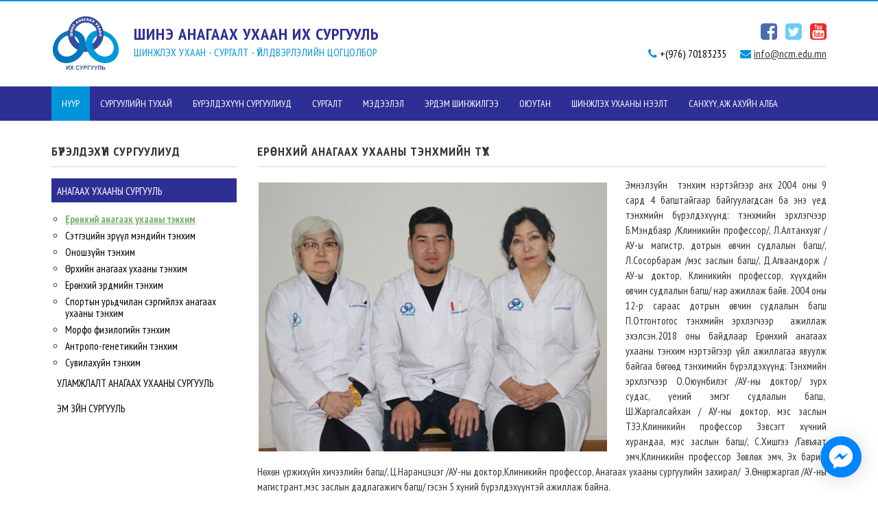

--- FILE ---
content_type: text/html; charset=UTF-8
request_url: https://ncm.edu.mn/single/79
body_size: 40344
content:
<!DOCTYPE html PUBLIC "-//W3C//DTD XHTML 1.0 Transitional//EN" "http://www.w3.org/TR/xhtml1/DTD/xhtml1-transitional.dtd">
<html xmlns="http://www.w3.org/1999/xhtml">
<head>
<meta http-equiv="Content-Type" content="text/html; charset=utf-8">
<meta name="viewport" content="width=device-width, initial-scale=1">

            
    <title>Ерөнхий анагаах ухааны тэнхмийн түүх</title>
    <meta name="description" content="Эмнэлзүйн  тэнхим нэртэйгээр анх 2004 оны 9 сард 4 багштайгаар байгуулагдсан ба энэ үед тэнхмийн бүрэлдэхүүнд: тэнхмийн эрхлэгчээр Б.Мэндбаяр /Клиникийн профессор/, Л.Алтанхуяг /АУ-ы магистр, дотрын өвчин судлалын багш/, Л.Сосорбарам /мэс заслын багш/, Д.Агваандорж /АУ-ы доктор, Клиникийн профессор, хүүхдийн өвчин судлалын багш/ нар ажиллаж байв. 2004 оны 12-р сараас дотрын өвчин судлалын багш П.Отгонтогос тэнхмийн эрхлэгчээр  ажиллаж эхэлсэн.2018 оны байдлаар Ерөнхий анагаах ухааны тэнхим нэртэйгээр үйл ажиллагаа явуулж байгаа бөгөөд тэнхимийн бүрэлдэхүүнд: Тэнхмийн эрхлэгчээр О.Оюунбилэг /АУ-ны доктор/ зүрх судас, үений эмгэг судлалын багш,  Ш.Жаргалсайхан / АУ-ны доктор, мэс заслын ТЗЭ,Клиникийн профессор Зэвсэгт хүчний хурандаа, мэс заслын багш/, С.Хишгээ /Гавъяат эмч,Клиникийн профессор Зөвлөх эмч, Эх барих, Нөхөн үржихүйн хичээлийн багш/, Ц.Наранцэцэг /АУ-ны доктор,Клиникийн профессор, Анагаах ухааны сургуулийн захирал/  Э.Өнөржаргал /АУ-ны магистрант,мэс заслын дадлагажигч багш/ гэсэн 5 хүний бүрэлдэхүүнтэй ажиллаж байна.
Тус тэнхим нь 2006, 2008, 2010 онд сургуулийн тэргүүний хамт олноор шалгарсан.
“Шинэ Анагаах Ухаан” дээд сургуулийн Эмнэлзүйн тэнхмийн эрхэм зорилго
Танин мэдэхүйн бүтэн тайлал дээр суурилсан Уламжлалт ба ОҮАУ, NCM АУ-ны гурвалсан тогтолцоот сургалтын технологиор дэлхийн түвшингийн эмч мэргэжилтэнг бэлтгэхэд “х+g” хэлбэрт онолуудыг судлах замаар ямар ч өвчний оношлогоо-эмчилгээг мембран-редокси потенциалын 3 төлөвт шугам  дээр сэдээгдсэн эмгэг үзэгдэл болон, 5 гол мембран-5 гол үйл ажиллагааны хүрээнд сэдээгдсэн эмгэг үзэгдэлтэй  байнга холбон авч үзэж, эм, засал, эмчилгээний бүх аргуудын үйлдлийн механизм, тэдгээрийн нийцэлт байдлыг  эсийн бүтэц, үйл ажиллагааны энэ хоёр нэгжийн түвшинд байнга авч үзэн, төлөвлөх  мэдлэг, чадвар, сэтгэлгээ, хандлагатай болгон оюутны бие даасан үйл ажиллагааг хөгжүүлж, ОҮАУ-ы онол, оношлогоо, эмчилгээ, сургалт-судалгааны  аль ч асуудлыг  “х+g+s”–ийн түвшинд авч үзэх хандлагыг бий болгоно.
" />
    <meta name="keywords" content="Ерөнхий анагаах ухааны тэнхмийн түүх" />
    <meta property="og:title" content="Ерөнхий анагаах ухааны тэнхмийн түүх"/>
    <meta property="og:url" content="https://ncm.edu.mn//single/79"/>
    <meta property="og:description" content="Эмнэлзүйн  тэнхим нэртэйгээр анх 2004 оны 9 сард 4 багштайгаар байгуулагдсан ба энэ үед тэнхмийн бүрэлдэхүүнд: тэнхмийн эрхлэгчээр Б.Мэндбаяр /Клиникийн профессор/, Л.Алтанхуяг /АУ-ы магистр, дотрын өвчин судлалын багш/, Л.Сосорбарам /мэс заслын багш/, Д.Агваандорж /АУ-ы доктор, Клиникийн профессор, хүүхдийн өвчин судлалын багш/ нар ажиллаж байв. 2004 оны 12-р сараас дотрын өвчин судлалын багш П.Отгонтогос тэнхмийн эрхлэгчээр  ажиллаж эхэлсэн.2018 оны байдлаар Ерөнхий анагаах ухааны тэнхим нэртэйгээр үйл ажиллагаа явуулж байгаа бөгөөд тэнхимийн бүрэлдэхүүнд: Тэнхмийн эрхлэгчээр О.Оюунбилэг /АУ-ны доктор/ зүрх судас, үений эмгэг судлалын багш,  Ш.Жаргалсайхан / АУ-ны доктор, мэс заслын ТЗЭ,Клиникийн профессор Зэвсэгт хүчний хурандаа, мэс заслын багш/, С.Хишгээ /Гавъяат эмч,Клиникийн профессор Зөвлөх эмч, Эх барих, Нөхөн үржихүйн хичээлийн багш/, Ц.Наранцэцэг /АУ-ны доктор,Клиникийн профессор, Анагаах ухааны сургуулийн захирал/  Э.Өнөржаргал /АУ-ны магистрант,мэс заслын дадлагажигч багш/ гэсэн 5 хүний бүрэлдэхүүнтэй ажиллаж байна.
Тус тэнхим нь 2006, 2008, 2010 онд сургуулийн тэргүүний хамт олноор шалгарсан.
“Шинэ Анагаах Ухаан” дээд сургуулийн Эмнэлзүйн тэнхмийн эрхэм зорилго
Танин мэдэхүйн бүтэн тайлал дээр суурилсан Уламжлалт ба ОҮАУ, NCM АУ-ны гурвалсан тогтолцоот сургалтын технологиор дэлхийн түвшингийн эмч мэргэжилтэнг бэлтгэхэд “х+g” хэлбэрт онолуудыг судлах замаар ямар ч өвчний оношлогоо-эмчилгээг мембран-редокси потенциалын 3 төлөвт шугам  дээр сэдээгдсэн эмгэг үзэгдэл болон, 5 гол мембран-5 гол үйл ажиллагааны хүрээнд сэдээгдсэн эмгэг үзэгдэлтэй  байнга холбон авч үзэж, эм, засал, эмчилгээний бүх аргуудын үйлдлийн механизм, тэдгээрийн нийцэлт байдлыг  эсийн бүтэц, үйл ажиллагааны энэ хоёр нэгжийн түвшинд байнга авч үзэн, төлөвлөх  мэдлэг, чадвар, сэтгэлгээ, хандлагатай болгон оюутны бие даасан үйл ажиллагааг хөгжүүлж, ОҮАУ-ы онол, оношлогоо, эмчилгээ, сургалт-судалгааны  аль ч асуудлыг  “х+g+s”–ийн түвшинд авч үзэх хандлагыг бий болгоно.
"/>
    <meta property="og:image" content="https://ncm.edu.mn/upload/images/orig/2019/02/28/0326c11419be5278a5a20bd6199f7ba0.jpg"/>
    <meta property="og:site_name" content="https://ncm.edu.mn/"/>
    <meta property="og:type" content="website" />
    <meta property="fb:app_id" content="1794132800616527"/>
        
  	 
      
    <link href="https://fonts.googleapis.com/css?family=PT+Sans+Narrow:400,700&amp;subset=cyrillic,cyrillic-ext,latin-ext" rel="stylesheet" />

    <link rel="shortcut icon" href="https://ncm.edu.mn/images/favicon.png" type="image/x-icon" />
    <link rel="stylesheet" href="https://ncm.edu.mn/css/home/font-awesome.css" type="text/css" />
  
     <!-- Bootstrap core CSS -->
    <link href="https://ncm.edu.mn/css/home/bootstrap.min.css" rel="stylesheet"  />

    <!-- SmartMenus jQuery Bootstrap Addon CSS  
    <link href="https://ncm.edu.mn/css/home/jquery.smartmenus.bootstrap.css" rel="stylesheet"> 
    -->
   
    <!-- HTML5 shim and Respond.js IE8 support of HTML5 elements and media queries -->
    <!--[if lt IE 9]>
      <script src="https://oss.maxcdn.com/html5shiv/3.7.2/html5shiv.min.js"></script>
      <script src="https://oss.maxcdn.com/respond/1.4.2/respond.min.js"></script>
    <![endif]-->
    
    
    <link rel="stylesheet" href="https://ncm.edu.mn/css/home/temp.css" type="text/css" />
    

    <!-- Bootstrap core JavaScript
    ================================================== -->
    <!-- Placed at the end of the document so the pages load faster -->
    <script src="https://code.jquery.com/jquery-1.11.3.min.js"></script>
    <script src="https://maxcdn.bootstrapcdn.com/bootstrap/3.3.6/js/bootstrap.min.js"></script>

    <!-- SmartMenus jQuery plugin -->
	<script type="text/javascript" src="https://ncm.edu.mn/js/jquery.smartmenus.js"></script>
    
    <!-- SmartMenus jQuery Bootstrap Addon -->
	<script type="text/javascript" src="https://ncm.edu.mn/js/jquery.smartmenus.bootstrap.js"></script>

    <link rel="stylesheet" href="https://ncm.edu.mn/css/home/owl.carousel.css" />
    <link rel="stylesheet" href="https://ncm.edu.mn/css/home/owl.theme.css"  />
    <link rel="stylesheet" href="https://ncm.edu.mn/css/home/owl.transitions.css" />
    
  
    <script src="https://ncm.edu.mn/js/owl.carousel.js" type="text/javascript" language="javascript" ></script>
    
   
</head>
<body><div class="top_header">
    <div class="container">
    	


  </div>
</div>



<div class="logo_all">
  <div class="container">
    
<div class="top_logo_bg">
  <div class="logo"> <a href="https://ncm.edu.mn/"> <img class="img-responsive" src="https://ncm.edu.mn/images/logo.png" /> </a> </div>
  <div class="logo_name"> 
  
  <a href="https://ncm.edu.mn/"> 
  <p>Шинэ анагаах ухаан их сургууль </p> 
 
  Шинжлэх ухаан - Сургалт - Үйлдвэрлэлийн цогцолбор
  
  </a> 
  
 </div>
  
  
  
  
  <div class="top_desc">
    <table width="100%" cellpadding="0" cellspacing="0" border="0">
      <tr>
        <td><ul class="top_social">
            <li><a href="https://www.facebook.com/ncmuniversity" target="_blank"><i class="fa fa-facebook-square"></i></a></li>
            <li><a href="#" target="_blank"><i class="fa fa-twitter-square"></i></a></li>
            <li><a href="#" target="_blank"><i class="fa fa-youtube-square"></i></a></li>
          </ul></td>
      </tr>
      <tr>
        <td><ul class="top_contacts">
            <li> <i class="fa fa-phone"></i>+(976) 70183235 </li>
            <li> <a href=""> <i class="fa fa-envelope"></i>info@ncm.edu.mn </a></li>
          </ul></td>
      </tr>
    </table>
  </div>
  
  
  
  
</div>
  </div>
</div>

<div class="main_menu_all">
   <div class="container"> 
<div class="main_menu">
  
  
  
  <div class="navbar navbar-default navbar-static-top" role="navigation">
    <div class="navbar-header">
      <button type="button" class="navbar-toggle" data-toggle="collapse" data-target=".navbar-collapse"> <span class="sr-only">Toggle navigation</span> <span class="icon-bar"></span> <span class="icon-bar"></span> <span class="icon-bar"></span> </button>
    </div>
    <div class="navbar-collapse collapse">
      <!-- Right nav -->
      <ul class="nav navbar-nav navbar-left">
        <li class="desktop active" > <a href="https://ncm.edu.mn/">Нүүр</a> </li>
                <li>
                    <a class="f_menu" href="https://ncm.edu.mn/single/1">Сургуулийн тухай </a>
                    <ul  class="dropdown-menu">
    <li>
        <a href="https://ncm.edu.mn/all/63">Захирлын мэндчилгээ</a>
          </li>
    <li>
        <a href="https://ncm.edu.mn/all/67">Танилцуулга</a>
        <ul  class="dropdown-menu">
    <li>
        <a href="https://ncm.edu.mn/all/136">Шинэ анагаах ухаан их сургууль</a>
          </li>
  </ul>
  </li>
    <li>
        <a href="https://ncm.edu.mn/single/66">Эрхэм зорилго, алсын хараа</a>
          </li>
    <li>
        <a href="https://ncm.edu.mn/single/68">Бүтэц, зохион байгуулалт</a>
          </li>
    <li>
            <a href="#">Харьяа байгууллага </a>
            <ul  class="dropdown-menu">
    <li>
        <a href="https://ncm.edu.mn/single/75">Хулж боржигон эмнэлэг </a>
          </li>
    <li>
        <a href="https://ncm.edu.mn/single/77">"Саран үр" ХХК</a>
          </li>
    <li>
        <a href="https://ncm.edu.mn/single/78">Доктор амбага ХХК</a>
          </li>
  </ul>
  </li>
    <li>
        <a href="https://ncm.edu.mn/single/98">Хичээлийн байр</a>
          </li>
    <li>
        <a href="https://ncm.edu.mn/single/99">Оюутны байр</a>
          </li>
    <li>
        <a href="https://ncm.edu.mn/single/100">Мэдээллийн төв</a>
          </li>
  </ul>
        </li>
                <li>
                    <a class="f_menu" href="https://ncm.edu.mn/all/57">Бүрэлдэхүүн сургуулиуд </a>
                    <ul  class="dropdown-menu">
    <li>
        <a href="https://ncm.edu.mn/single/71">Анагаах ухааны сургууль</a>
        <ul  class="dropdown-menu">
    <li>
        <a href="https://ncm.edu.mn/single/79">Ерөнхий анагаах ухааны тэнхим</a>
          </li>
    <li>
        <a href="https://ncm.edu.mn/single/80">Сэтгэцийн эрүүл мэндийн тэнхим</a>
          </li>
    <li>
        <a href="https://ncm.edu.mn/single/81">Оношзүйн тэнхим</a>
          </li>
    <li>
        <a href="https://ncm.edu.mn/single/82">Өрхийн анагаах ухааны тэнхим </a>
          </li>
    <li>
        <a href="https://ncm.edu.mn/single/83">Ерөнхий эрдмийн тэнхим </a>
          </li>
    <li>
        <a href="https://ncm.edu.mn/single/87">Спортын урьдчилан сэргийлэх анагаах ухааны тэнхим</a>
          </li>
    <li>
        <a href="https://ncm.edu.mn/single/84">Морфо физилогийн тэнхим </a>
          </li>
    <li>
        <a href="https://ncm.edu.mn/all/85">Антропо-генетикийн тэнхим </a>
          </li>
    <li>
        <a href="https://ncm.edu.mn/single/86">Сувилахуйн тэнхим</a>
          </li>
  </ul>
  </li>
    <li>
        <a href="https://ncm.edu.mn/all/72">Уламжлалт анагаах ухааны сургууль</a>
        <ul  class="dropdown-menu">
    <li>
        <a href="https://ncm.edu.mn/single/89">Уламжлалт анагаах ухааны тэнхим</a>
          </li>
    <li>
        <a href="https://ncm.edu.mn/single/90">NCM анагаах ухааны тэнхим </a>
          </li>
    <li>
        <a href="https://ncm.edu.mn/single/91">Уламжлалт эмийн тэнхим</a>
          </li>
  </ul>
  </li>
    <li>
        <a href="https://ncm.edu.mn/all/73">Эм Зүйн сургууль</a>
        <ul  class="dropdown-menu">
    <li>
        <a href="https://ncm.edu.mn/single/92">Эм судлал, клиник эм судлалын тэнхим</a>
          </li>
    <li>
        <a href="https://ncm.edu.mn/single/93">Эмийн технологи </a>
          </li>
    <li>
        <a href="https://ncm.edu.mn/single/94">NCM эм зүйн тэнхим </a>
          </li>
  </ul>
  </li>
  </ul>
        </li>
                <li>
                    
		            <a class="f_menu" href="#">Сургалт </a>
                    
                    <ul  class="dropdown-menu">
    <li>
        <a href="https://ncm.edu.mn/single/118">Бакалавр</a>
          </li>
    <li>
        <a href="https://ncm.edu.mn/single/119">Магистр</a>
          </li>
    <li>
        <a href="https://ncm.edu.mn/single/126">Доктор</a>
          </li>
    <li>
        <a href="https://ncm.edu.mn/single/131">2019 оны эмнэлгийн мэргэжилтний төгсөлтийн дараах давтан сургалтын хөтөлбөр</a>
          </li>
  </ul>
        </li>
                <li>
                    <a class="f_menu" href="https://ncm.edu.mn/single/2">Мэдээлэл </a>
                    <ul  class="dropdown-menu">
    <li>
        <a href="https://ncm.edu.mn/all/65">Цаг үеийн мэдээлэл</a>
          </li>
    <li>
        <a href="https://ncm.edu.mn/all/125">Видео мэдээлэл</a>
          </li>
    <li>
        <a href="https://ncm.edu.mn/all/64">Фото мэдээ</a>
          </li>
  </ul>
        </li>
                <li>
                    
		            <a class="f_menu" href="#">Эрдэм шинжилгээ </a>
                    
                    <ul  class="dropdown-menu">
    <li>
        <a href="https://ncm.edu.mn/single/95">Эрдэм шинжилгээний төв</a>
          </li>
    <li>
        <a href="https://ncm.edu.mn/all/96">Багш нарын танилцуулга, эрдмийн зэрэг</a>
          </li>
    <li>
        <a href="https://ncm.edu.mn/all/124">Шинэ ном</a>
          </li>
    <li>
            <a href="#">Эрдэм шинжилгээ-инновацийн төв </a>
              </li>
    <li>
        <a href="https://ncm.edu.mn/single/129">Шинэ Анагаахын Антропологи Генетикийн хүрээлэн</a>
          </li>
    <li>
            <a href="#">Багшийн хөгжлийн төв </a>
              </li>
  </ul>
        </li>
                <li>
                    
		            <a class="f_menu" href="#">Оюутан </a>
                    
                    <ul  class="dropdown-menu">
    <li>
        <a href="https://ncm.edu.mn/all/101">Элсэлт</a>
          </li>
    <li>
            <a href="#">Төгсөлт </a>
            <ul  class="dropdown-menu">
    <li>
        <a href="https://ncm.edu.mn/single/108">Төгсөлтийн шалгалт</a>
          </li>
    <li>
        <a href="https://ncm.edu.mn/all/109">Төгсөгчдийн холбоо, төгсөгчдийн ажил эрхлэлт </a>
          </li>
    <li>
        <a href="https://ncm.edu.mn/all/110">Төгсөгчийн загвар, төгсөгчдийн  мөшгөх судалгаа </a>
          </li>
  </ul>
  </li>
    <li>
        <a href="https://ncm.edu.mn/all/103">Үндэсний болон урамшуулалт тэтгэлэг</a>
          </li>
    <li>
        <a href="https://ncm.edu.mn/single/104">Оюутны зөвлөл</a>
          </li>
    <li>
        <a href="https://ncm.edu.mn/single/105">Оюутны алба</a>
          </li>
    <li>
            <a href="#">Шилдэг оюутан </a>
              </li>
    <li>
        <a href="https://ncm.edu.mn/all/107">Гарын авлага</a>
          </li>
    <li>
        <a href="https://ncm.edu.mn/single/117">Оюутны тангараг</a>
          </li>
    <li>
        <a href="https://ncm.edu.mn/single/120">Оюутны тэтгэлэг</a>
          </li>
    <li>
            <a href="http://elselt.ncm.edu.mn/" target="_blank">Цахим бүртгэл</a>
              </li>
  </ul>
        </li>
                <li>
                    
		            <a class="f_menu" href="#">Шинжлэх ухааны нээлт </a>
                    
                    <ul  class="dropdown-menu">
    <li>
        <a href="https://ncm.edu.mn/single/114">Шинэ нээлтийн томьёолол</a>
          </li>
    <li>
        <a href="https://ncm.edu.mn/single/121">Шинэ эмийн судалгаа</a>
          </li>
    <li>
        <a href="https://ncm.edu.mn/single/122">Шинэ арга зүй</a>
          </li>
    <li>
        <a href="https://ncm.edu.mn/single/123">Манай сургууль ба дэлхийн анагаах ухааны хандлага</a>
          </li>
  </ul>
        </li>
                <li>
                    
		            <a class="f_menu" target="_blank" href="http://112.72.15.116/login">Санхүү, аж ахуйн алба </a>
                    
                    <ul  class="dropdown-menu">
    <li>
        <a href="https://ncm.edu.mn/single/115">Сургалтын төлбөрийн зарцуулалт</a>
          </li>
    <li>
        <a href="https://ncm.edu.mn/single/116">Оюутанд үзүүлэх үйлчилгээ</a>
          </li>
  </ul>
        </li>
        
      </ul>
    </div>
  </div>
  
  
  
</div>
 </div>
</div>


<div class="main_content">
  <div class="container">
	<div class="news_content1">
      <table width="100%" cellpadding="0" cellspacing="0" border="0">
        <tr>
          <td class="desktop_show"  width="300" valign="top">
          <div class="right_colm">
            <div class="title">Бүрэлдэхүүн сургуулиуд</div>
            <ul>
                                          <li>
                                <a class="                                     
                                                            active    
                                                                
                           " href="https://ncm.edu.mn/single/71" >Анагаах ухааны сургууль  </a>
                                
               
                <ul>
              <li> 
      
                          
                
                <a class="                                 active_sub    
                                                                
                                                                
                           " href="https://ncm.edu.mn/single/79" >Ерөнхий анагаах ухааны тэнхим  </a>
                
                
      </li>
              <li> 
      
                          
                
                <a class="                                     
                                                                
                                                                
                           " href="https://ncm.edu.mn/single/80" >Сэтгэцийн эрүүл мэндийн тэнхим  </a>
                
                
      </li>
              <li> 
      
                          
                
                <a class="                                     
                                                                
                                                                
                           " href="https://ncm.edu.mn/single/81" >Оношзүйн тэнхим  </a>
                
                
      </li>
              <li> 
      
                          
                
                <a class="                                     
                                                                
                                                                
                           " href="https://ncm.edu.mn/single/82" >Өрхийн анагаах ухааны тэнхим   </a>
                
                
      </li>
              <li> 
      
                          
                
                <a class="                                     
                                                                
                                                                
                           " href="https://ncm.edu.mn/single/83" >Ерөнхий эрдмийн тэнхим   </a>
                
                
      </li>
              <li> 
      
                          
                
                <a class="                                     
                                                                
                                                                
                           " href="https://ncm.edu.mn/single/87" >Спортын урьдчилан сэргийлэх анагаах ухааны тэнхим  </a>
                
                
      </li>
              <li> 
      
                          
                
                <a class="                                     
                                                                
                                                                
                           " href="https://ncm.edu.mn/single/84" >Морфо физилогийн тэнхим   </a>
                
                
      </li>
              <li> 
      
                          <a class="                                     
                                                                
                                                                
                           " href="https://ncm.edu.mn/all/85" >Антропо-генетикийн тэнхим </a>
                
                
      </li>
              <li> 
      
                          
                
                <a class="                                     
                                                                
                                                                
                           " href="https://ncm.edu.mn/single/86" >Сувилахуйн тэнхим  </a>
                
                
      </li>
  </ul>
              </li>
                                          <li>
                                <a class="                                     
                                                                
                                                                
                           " href="https://ncm.edu.mn/all/72" >Уламжлалт анагаах ухааны сургууль</a>
                                
               
                              </li>
                                          <li>
                                <a class="                                     
                                                                
                                                                
                           " href="https://ncm.edu.mn/all/73" >Эм Зүйн сургууль</a>
                                
               
                              </li>
                          </ul>
          </div>
          </td>
          <td valign="top">
<div class="single_news">
<div class="single_news_title">Ерөнхий анагаах ухааны тэнхмийн түүх </div>
<div class="single_news_content">
  
    <img class="images1" src="https://ncm.edu.mn/upload/images/orig/2019/02/28/0326c11419be5278a5a20bd6199f7ba0.jpg" />
    
    
  
  <div>
	Эмнэлзүйн&nbsp; тэнхим нэртэйгээр анх 2004 оны 9 сард 4 багштайгаар байгуулагдсан ба энэ үед тэнхмийн бүрэлдэхүүнд: тэнхмийн эрхлэгчээр Б.Мэндбаяр /Клиникийн профессор/, Л.Алтанхуяг /АУ-ы магистр, дотрын өвчин судлалын багш/, Л.Сосорбарам /мэс заслын багш/, Д.Агваандорж /АУ-ы доктор, Клиникийн профессор, хүүхдийн өвчин судлалын багш/ нар ажиллаж байв. 2004 оны 12-р сараас дотрын өвчин судлалын багш П.Отгонтогос тэнхмийн эрхлэгчээр&nbsp; ажиллаж эхэлсэн.2018 оны байдлаар Ерөнхий анагаах ухааны тэнхим нэртэйгээр үйл ажиллагаа явуулж байгаа бөгөөд тэнхимийн бүрэлдэхүүнд: Тэнхмийн эрхлэгчээр О.Оюунбилэг /АУ-ны доктор/ зүрх судас, үений эмгэг судлалын багш,&nbsp; Ш.Жаргалсайхан / АУ-ны доктор, мэс заслын ТЗЭ,Клиникийн профессор Зэвсэгт хүчний хурандаа, мэс заслын багш/, С.Хишгээ /Гавъяат эмч,Клиникийн профессор Зөвлөх эмч, Эх барих, Нөхөн үржихүйн хичээлийн багш/, Ц.Наранцэцэг /АУ-ны доктор,Клиникийн профессор, Анагаах ухааны сургуулийн захирал/&nbsp; Э.Өнөржаргал /АУ-ны магистрант,мэс заслын дадлагажигч багш/ гэсэн 5 хүний бүрэлдэхүүнтэй ажиллаж байна.</div>
<div>
	&nbsp;</div>
<div>
	Тус тэнхим нь 2006, 2008, 2010 онд сургуулийн тэргүүний хамт олноор шалгарсан.</div>
<div>
	&nbsp;</div>
<div>
	<strong>&ldquo;Шинэ Анагаах Ухаан&rdquo; дээд сургуулийн Эмнэлзүйн тэнхмийн эрхэм зорилго</strong></div>
<div>
	&nbsp;</div>
<div>
	Танин мэдэхүйн бүтэн тайлал дээр суурилсан Уламжлалт ба ОҮАУ, NCM АУ-ны гурвалсан тогтолцоот сургалтын технологиор дэлхийн түвшингийн эмч мэргэжилтэнг бэлтгэхэд &ldquo;х+g&rdquo; хэлбэрт онолуудыг судлах замаар ямар ч өвчний оношлогоо-эмчилгээг мембран-редокси потенциалын 3 төлөвт шугам&nbsp; дээр сэдээгдсэн эмгэг үзэгдэл болон, 5 гол мембран-5 гол үйл ажиллагааны хүрээнд сэдээгдсэн эмгэг үзэгдэлтэй&nbsp; байнга холбон авч үзэж, эм, засал, эмчилгээний бүх аргуудын үйлдлийн механизм, тэдгээрийн нийцэлт байдлыг&nbsp; эсийн бүтэц, үйл ажиллагааны энэ хоёр нэгжийн түвшинд байнга авч үзэн, төлөвлөх&nbsp; мэдлэг, чадвар, сэтгэлгээ, хандлагатай болгон оюутны бие даасан үйл ажиллагааг хөгжүүлж, ОҮАУ-ы онол, оношлогоо, эмчилгээ, сургалт-судалгааны&nbsp; аль ч асуудлыг&nbsp; &ldquo;х+g+s&rdquo;&ndash;ийн түвшинд авч үзэх хандлагыг бий болгоно.</div>
<div>
	&nbsp;</div>
  <div class="news_date"> </br><strong>Нийтлэгдсэн</strong>: 2019-02-28 12:31:24 </div>
  <div class="news_social">
    <ul>
      <li> <a class="facebook" target="_blank" href="http://www.facebook.com/sharer/sharer.php?src=bm&u=http://ncm.edu.mn/single/79"> <i class="fa fa-facebook"></i> Хуваалцах </a> </li>
      <li> <a class="twitter"  target="_blank" href="https://twitter.com/share?text=Ерөнхий анагаах ухааны тэнхмийн түүх&url=http://ncm.edu.mn/single/79"> <i class="fa fa-twitter"></i> Жиргэх </a> </li>
    </ul>
  </div>
  
 </div>
    
</div></td>
        </tr>
      </table>
    </div>
  </div>
</div>


<div class="footer_back">
<div class="footer_back1">
  <div class="container">
    <div class="footer_menu">
      <div class="footer_contact1">
        <div class="footer_contact_header"> Туслах цэс </div>
        <div class="footer_contact_content" style="margin-bottom:20px;">
          <ul class="f_menu1">
                        <li> <a title="Цөм хөтөлбөр" href="#" target="_blank"> Цөм хөтөлбөр</a></li>
                        <li> <a title="Өргөтгөсөн хөтөлбөр" href="" target="_blank"> Өргөтгөсөн хөтөлбөр</a></li>
                        <li> <a title="Хүмүүжлийн хөтөлбөр" href="" target="_blank"> Хүмүүжлийн хөтөлбөр</a></li>
                        <li> <a title="Сургалтын үйл ажиллагаа" href="" target="_blank"> Сургалтын үйл ажиллагаа</a></li>
                        <li> <a title="Сургуулийн үнэт зүйл ба суралцагчийн уриа" href="#" target="_blank"> Сургуулийн үнэт зүйл ба суралцагчийн уриа</a></li>
                        <li> <a title="Цахим бүртгэл" href="http://elselt.ncm.edu.mn/" target="_blank"> Цахим бүртгэл</a></li>
                        <li> <a title="Шинэ ном" href="http://ncm.edu.mn/file/124" target="_blank"> Шинэ ном</a></li>
                      </ul>
        </div>
      </div>
      <div class="footer_contact2">
        <div class="footer_contact_header"> Холбоо барих</div>
        <div class="footer_contact_content">
          <table width="100%" cellpadding="0" cellspacing="0" border="0">
            <tr>
              <td valign="top" width="20"><i class="fa fa-map-marker"></i></td>
              <td>Монгол улс Улаанбаатар Сонгино хайрхан-20 Сонсголон тойруу-5</td>
            </tr>
            <tr>
              <td valign="top"><i class="fa fa-phone"></i></td>
              <td>+(976) 70183235</td>
            </tr>
            <tr>
              <td valign="top"><i class="fa fa-fax"></i></td>
              <td>+(976) 70183235</td>
            </tr>
            <tr>
              <td valign="top"><i class="fa fa-globe"></i></td>
              <td>http://ncm.edu.mn</td>
            </tr>
            <tr>
              <td valign="top"><i class="fa fa-envelope-o"></i></td>
              <td>info@ncm.edu.mn</td>
            </tr>
          </table>
          <div class="footer_social">
            <ul>
              <li><a href="https://www.facebook.com/ncmuniversity" target="_blank"><i class="fa fa-facebook-square"></i></a></li>
              <li><a href="#" target="_blank"><i class="fa fa-twitter-square"></i></a></li>
              <li><a href="#" target="_blank"><i class="fa fa-youtube-square"></i></a></li>
            </ul>
          </div>
        </div>
      </div>
      <div class="footer_contact3">
        <div class="footer_contact_header"> Санал хүсэлт </div>
        <div class="footer_contact_content">
          <form method="post" id="FormNews" action="#" enctype="multipart/form-data">
            <input class="f_input" name="phone"  type="text" required="required" placeholder="Таны утас" />
            <input class="f_input" name="email"  type="email" required="required" placeholder="Таны цахим хаяг"  />
            <textarea name="message" class="input_txt" required="required" placeholder="Санал сэтгэгдэл"></textarea>
            <input class="send_button" value="Илгээх"  type="submit">
          </form>
        </div>
      </div>
    </div>
    <div class="foooter_copyright">
      <div class="f1f1"> Зохиогчийн бүх эрх хуулиар хамгаалагдсан болно<br />
        2026 он. &copy; “Шинэ анагаах ухаан” их сургууль</div>
      <div class="f2f2"><a href="http://itsolutions.mn/" title="Ай Ти Солушинс ХХК" target="_blank"> <img src="https://ncm.edu.mn/images/solutions_logo.png" /> </a></div>
    </div>
  </div>
</div></div>




<style>.fb-livechat,.fb-widget{display:none}.ctrlq.fb-button,.ctrlq.fb-close{position:fixed;right:24px;cursor:pointer}.ctrlq.fb-button{z-index:1;background:url([data-uri]) center no-repeat #0084ff;width:60px;height:60px;text-align:center;bottom:24px;border:0;outline:0;border-radius:60px;-webkit-border-radius:60px;-moz-border-radius:60px;-ms-border-radius:60px;-o-border-radius:60px;box-shadow:0 1px 6px rgba(0,0,0,.06),0 2px 32px rgba(0,0,0,.16);-webkit-transition:box-shadow .2s ease;background-size:80%;transition:all .2s ease-in-out}.ctrlq.fb-button:focus,.ctrlq.fb-button:hover{transform:scale(1.1);box-shadow:0 2px 8px rgba(0,0,0,.09),0 4px 40px rgba(0,0,0,.24)}.fb-widget{background:#fff;z-index:2;position:fixed;width:300px;height:435px;overflow:hidden;opacity:0;bottom:0;right:24px;border-radius:6px;-o-border-radius:6px;-webkit-border-radius:6px;box-shadow:0 5px 40px rgba(0,0,0,.16);-webkit-box-shadow:0 5px 40px rgba(0,0,0,.16);-moz-box-shadow:0 5px 40px rgba(0,0,0,.16);-o-box-shadow:0 5px 40px rgba(0,0,0,.16)}.fb-credit{text-align:center;margin-top:8px}.fb-credit a{transition:none;color:#bec2c9;font-family:Helvetica,Arial,sans-serif;font-size:12px;text-decoration:none;border:0;font-weight:400}.ctrlq.fb-overlay{z-index:0;position:fixed;height:100vh;width:100vw;-webkit-transition:opacity .4s,visibility .4s;transition:opacity .4s,visibility .4s;top:0;left:0;background:rgba(0,0,0,.05);display:none}.ctrlq.fb-close{z-index:4;padding:0 6px;background:#365899;font-weight:700;font-size:11px;color:#fff;margin:8px;border-radius:3px}.ctrlq.fb-close::after{content:'x';font-family:sans-serif}</style>

<div class="fb-livechat">
  <div class="ctrlq fb-overlay"></div>
  <div class="fb-widget">
    <div class="ctrlq fb-close"></div>
    <div class="fb-page" data-href="https://www.facebook.com/ncmuniversity" data-tabs="messages" data-width="300" data-height="400" data-small-header="true" data-hide-cover="true" data-show-facepile="false">
      <blockquote cite="https://www.facebook.com/ncmuniversity" class="fb-xfbml-parse-ignore"> </blockquote>
    </div>
    <div class="fb-credit"> 
      <a href="http://itsolutions.mn" target="_blank">Facebook Chat Widget by www.itsolutions.mn</a>
    </div>
    <div id="fb-root"></div>
  </div>
    <a href="http://itsolutions.mn" title="123123123" class="ctrlq fb-button"></a> 

</div>
	
<script src="https://connect.facebook.net/en_US/sdk.js#xfbml=1&version=v2.9"></script>
<script>$(document).ready(function(){var t={delay:125,overlay:$(".fb-overlay"),widget:$(".fb-widget"),button:$(".fb-button")};setTimeout(function(){$("div.fb-livechat").fadeIn()},8*t.delay),$(".ctrlq").on("click",function(e){e.preventDefault(),t.overlay.is(":visible")?(t.overlay.fadeOut(t.delay),t.widget.stop().animate({bottom:0,opacity:0},2*t.delay,function(){$(this).hide("slow"),t.button.show()})):t.button.fadeOut("medium",function(){t.widget.stop().show().animate({bottom:"30px",opacity:1},2*t.delay),t.overlay.fadeIn(t.delay)})})});</script>
</body></html>

--- FILE ---
content_type: text/css
request_url: https://ncm.edu.mn/css/home/bootstrap.min.css
body_size: 120027
content:
/*!
 * Bootstrap v3.3.6 (http://getbootstrap.com)
 * Copyright 2011-2015 Twitter, Inc.
 * Licensed under MIT (https://github.com/twbs/bootstrap/blob/master/LICENSE)
 *//*! normalize.css v3.0.3 | MIT License | github.com/necolas/normalize.css */
 
 html {
	-webkit-text-size-adjust:100%;
	-ms-text-size-adjust:100%
}
body {
	margin:0
}
article, aside, details, figcaption, figure, footer, header, hgroup, main, menu, nav, section, summary {
	display:block
}
audio, canvas, progress, video {
	display:inline-block;
	vertical-align:baseline
}
audio:not([controls]) {
display:none;
height:0
}
[hidden], template {
display:none
}
a {
	background-color:transparent
}
a:active, a:hover {
	outline:0
}
abbr[title] {
	border-bottom:1px dotted
}
b, strong {
	font-weight:700
}
dfn {
	font-style:italic
}
h1 {
	margin:.67em 0;
	font-size:2em
}
mark {
	color:#000;
	background:#ff0
}
small {
	font-size:80%
}
sub, sup {
	position:relative;
	font-size:75%;
	line-height:0;
	vertical-align:baseline
}
sup {
	top:-.5em
}
sub {
	bottom:-.25em
}
img {
	border:0
}
svg:not(:root) {
overflow:hidden
}
figure {
	margin:1em 40px
}
hr {
	height:0;
	-webkit-box-sizing:content-box;
	-moz-box-sizing:content-box;
	box-sizing:content-box
}
pre {
	overflow:auto
}
code, kbd, pre, samp {
	font-family:monospace, monospace;
	font-size:1em
}
button, input, optgroup, select, textarea {
	margin:0;
	font:inherit;
	color:inherit
}
button {
	overflow:visible
}
button, select {
	text-transform:none
}
button, html input[type=button], input[type=reset], input[type=submit] {
	-webkit-appearance:button;
	cursor:pointer
}
button[disabled], html input[disabled] {
	cursor:default
}
button::-moz-focus-inner, input::-moz-focus-inner {
padding:0;
border:0
}
input {
	line-height:normal
}
input[type=checkbox], input[type=radio] {
	-webkit-box-sizing:border-box;
	-moz-box-sizing:border-box;
	box-sizing:border-box;
	padding:0
}
input[type=number]::-webkit-inner-spin-button, input[type=number]::-webkit-outer-spin-button {
height:auto
}
input[type=search] {
	-webkit-box-sizing:content-box;
	-moz-box-sizing:content-box;
	box-sizing:content-box;
	-webkit-appearance:textfield
}
input[type=search]::-webkit-search-cancel-button, input[type=search]::-webkit-search-decoration {
-webkit-appearance:none
}
fieldset {
	padding:.35em .625em .75em;
	margin:0 2px;
	border:1px solid silver
}
legend {
	padding:0;
	border:0
}
textarea {
	overflow:auto
}
optgroup {
	font-weight:700
}
table {
	border-spacing:0;
	border-collapse:collapse
}

@media print {
*, :after, :before {
	color:#000!important;
	text-shadow:none!important;
	background:0 0!important;
	-webkit-box-shadow:none!important;
	box-shadow:none!important
}
a, a:visited {
	text-decoration:underline
}
a[href]:after {
	content:" (" attr(href) ")"
}
abbr[title]:after {
	content:" (" attr(title) ")"
}
a[href^="javascript:"]:after, a[href^="#"]:after {
content:""
}
blockquote, pre {
	border:1px solid #999;
	page-break-inside:avoid
}
thead {
	display:table-header-group
}
img, tr {
	page-break-inside:avoid
}
img {
	max-width:100%!important
}
h2, h3, p {
	orphans:3;
	widows:3
}
h2, h3 {
	page-break-after:avoid
}
.navbar {
	display:none
}
.btn>.caret, .dropup>.btn>.caret {
	border-top-color:#000!important
}
.label {
	border:1px solid #000
}
.table {
	border-collapse:collapse!important
}

}

* {
	-webkit-box-sizing:border-box;
	-moz-box-sizing:border-box;
	box-sizing:border-box
}
:after, :before {
	-webkit-box-sizing:border-box;
	-moz-box-sizing:border-box;
	box-sizing:border-box
}

button, input, select, textarea {
	font-family:inherit;
	font-size:inherit;
	line-height:inherit
}
a {
	color:#337ab7;
	text-decoration:none
}
a:focus, a:hover {
	color:#23527c;
	text-decoration:underline
}
a:focus {
	outline:thin dotted;
	outline:5px auto -webkit-focus-ring-color;
	outline-offset:-2px
}
figure {
	margin:0
}
img {
	vertical-align:middle
}
.carousel-inner>.item>a>img, .carousel-inner>.item>img, .img-responsive, .thumbnail a>img, .thumbnail>img {
	display:block;
	max-width:100%;
	height:auto
}
.img-rounded {
	border-radius:6px
}
.img-thumbnail {
	display:inline-block;
	max-width:100%;
	height:auto;
	padding:4px;
	line-height:1.42857143;
	background-color:#fff;
	border:1px solid #ddd;
	border-radius:4px;
-webkit-transition:all .2s ease-in-out;
-o-transition:all .2s ease-in-out;
transition:all .2s ease-in-out
}
.img-circle {
	border-radius:50%
}
hr {
	margin-top:20px;
	margin-bottom:20px;
	border:0;
	border-top:1px solid #eee
}
.sr-only {
	position:absolute;
	width:1px;
	height:1px;
	padding:0;
	margin:-1px;
	overflow:hidden;
	clip:rect(0,0,0,0);
	border:0
}
.sr-only-focusable:active, .sr-only-focusable:focus {
	position:static;
	width:auto;
	height:auto;
	margin:0;
	overflow:visible;
	clip:auto
}
[role=button] {
cursor:pointer
}
.h1, .h2, .h3, .h4, .h5, .h6, h1, h2, h3, h4, h5, h6 {
	font-family:inherit;
	font-weight:500;
	line-height:1.1;
	color:inherit
}
.h1 .small, .h1 small, .h2 .small, .h2 small, .h3 .small, .h3 small, .h4 .small, .h4 small, .h5 .small, .h5 small, .h6 .small, .h6 small, h1 .small, h1 small, h2 .small, h2 small, h3 .small, h3 small, h4 .small, h4 small, h5 .small, h5 small, h6 .small, h6 small {
	font-weight:400;
	line-height:1;
	color:#777
}
.h1, .h2, .h3, h1, h2, h3 {
	margin-top:20px;
	margin-bottom:10px
}
.h1 .small, .h1 small, .h2 .small, .h2 small, .h3 .small, .h3 small, h1 .small, h1 small, h2 .small, h2 small, h3 .small, h3 small {
	font-size:65%
}
.h4, .h5, .h6, h4, h5, h6 {
	margin-top:10px;
	margin-bottom:10px
}
.h4 .small, .h4 small, .h5 .small, .h5 small, .h6 .small, .h6 small, h4 .small, h4 small, h5 .small, h5 small, h6 .small, h6 small {
	font-size:75%
}
.h1, h1 {
	font-size:36px
}
.h2, h2 {
	font-size:30px
}
.h3, h3 {
	font-size:24px
}
.h4, h4 {
	font-size:18px
}
.h5, h5 {
	font-size:14px
}
.h6, h6 {
	font-size:12px
}
p {
	margin:0 0 10px
}
.lead {
	margin-bottom:20px;
	font-size:16px;
	font-weight:300;
	line-height:1.4
}
@media (min-width:768px) {
.lead {
font-size:21px
}
}
.small, small {
	font-size:85%
}
.mark, mark {
	padding:.2em;
	background-color:#fcf8e3
}
.text-left {
	text-align:left
}
.text-right {
	text-align:right
}
.text-center {
	text-align:center
}
.text-justify {
	text-align:justify
}
.text-nowrap {
	white-space:nowrap
}
.text-lowercase {
	text-transform:lowercase
}
.text-uppercase {
	text-transform:uppercase
}
.text-capitalize {
	text-transform:capitalize
}
.text-muted {
	color:#777
}
.text-primary {
	color:#337ab7
}
a.text-primary:focus, a.text-primary:hover {
	color:#286090
}
.text-success {
	color:#3c763d
}
a.text-success:focus, a.text-success:hover {
	color:#2b542c
}
.text-info {
	color:#31708f
}
a.text-info:focus, a.text-info:hover {
	color:#245269
}
.text-warning {
	color:#8a6d3b
}
a.text-warning:focus, a.text-warning:hover {
	color:#66512c
}
.text-danger {
	color:#a94442
}
a.text-danger:focus, a.text-danger:hover {
	color:#843534
}
.bg-primary {
	color:#fff;
	background-color:#337ab7
}
a.bg-primary:focus, a.bg-primary:hover {
	background-color:#286090
}
.bg-success {
	background-color:#dff0d8
}
a.bg-success:focus, a.bg-success:hover {
	background-color:#c1e2b3
}
.bg-info {
	background-color:#d9edf7
}
a.bg-info:focus, a.bg-info:hover {
	background-color:#afd9ee
}
.bg-warning {
	background-color:#fcf8e3
}
a.bg-warning:focus, a.bg-warning:hover {
	background-color:#f7ecb5
}
.bg-danger {
	background-color:#f2dede
}
a.bg-danger:focus, a.bg-danger:hover {
	background-color:#e4b9b9
}
.page-header {
	padding-bottom:9px;
	margin:40px 0 20px;
	border-bottom:1px solid #eee
}
ol, ul {
	margin-top:0;
	margin-bottom:10px
}
ol ol, ol ul, ul ol, ul ul {
	margin-bottom:0
}
.list-unstyled {
	padding-left:0;
	list-style:none
}
.list-inline {
	padding-left:0;
	margin-left:-5px;
	list-style:none
}
.list-inline>li {
	display:inline-block;
	padding-right:5px;
	padding-left:5px
}
dl {
	margin-top:0;
	margin-bottom:20px
}
dd, dt {
	line-height:1.42857143
}
dt {
	font-weight:700
}
dd {
	margin-left:0
}
@media (min-width:768px) {
.dl-horizontal dt {
float:left;
width:160px;
overflow:hidden;
clear:left;
text-align:right;
text-overflow:ellipsis;
white-space:nowrap
}
.dl-horizontal dd {
margin-left:180px
}
}
abbr[data-original-title], abbr[title] {
	cursor:help;
	border-bottom:1px dotted #777
}
.initialism {
	font-size:90%;
	text-transform:uppercase
}
blockquote {
	padding:10px 20px;
	margin:0 0 20px;
	font-size:17.5px;
	border-left:5px solid #eee
}
blockquote ol:last-child, blockquote p:last-child, blockquote ul:last-child {
	margin-bottom:0
}
blockquote .small, blockquote footer, blockquote small {
	display:block;
	font-size:80%;
	line-height:1.42857143;
	color:#777
}
blockquote .small:before, blockquote footer:before, blockquote small:before {
	content:'\2014 \00A0'
}
.blockquote-reverse, blockquote.pull-right {
	padding-right:15px;
	padding-left:0;
	text-align:right;
	border-right:5px solid #eee;
	border-left:0
}
.blockquote-reverse .small:before, .blockquote-reverse footer:before, .blockquote-reverse small:before, blockquote.pull-right .small:before, blockquote.pull-right footer:before, blockquote.pull-right small:before {
	content:''
}
.blockquote-reverse .small:after, .blockquote-reverse footer:after, .blockquote-reverse small:after, blockquote.pull-right .small:after, blockquote.pull-right footer:after, blockquote.pull-right small:after {
	content:'\00A0 \2014'
}
address {
	margin-bottom:20px;
	font-style:normal;
	line-height:1.42857143
}
code, kbd, pre, samp {
	font-family:Menlo, Monaco, Consolas, "Courier New", monospace
}
code {
	padding:2px 4px;
	font-size:90%;
	color:#c7254e;
	background-color:#f9f2f4;
	border-radius:4px
}
kbd {
	padding:2px 4px;
	font-size:90%;
	color:#fff;
	background-color:#333;
	border-radius:3px;
	-webkit-box-shadow:inset 0 -1px 0 rgba(0, 0, 0, .25);
	box-shadow:inset 0 -1px 0 rgba(0, 0, 0, .25)
}
kbd kbd {
	padding:0;
	font-size:100%;
	font-weight:700;
	-webkit-box-shadow:none;
	box-shadow:none
}
pre {
	display:block;
	padding:9.5px;
	margin:0 0 10px;
	font-size:13px;
	line-height:1.42857143;
	color:#333;
	word-break:break-all;
	word-wrap:break-word;
	background-color:#f5f5f5;
	border:1px solid #ccc;
	border-radius:4px
}
pre code {
	padding:0;
	font-size:inherit;
	color:inherit;
	white-space:pre-wrap;
	background-color:transparent;
	border-radius:0
}
.pre-scrollable {
	max-height:340px;
	overflow-y:scroll
}


.container {
  padding-right: 15px;
  padding-left: 15px;
  margin-right: auto;
  margin-left: auto;
}

@media (min-width: 768px) {
  .container {
    width: 750px;
  }
}
@media (min-width: 992px) {
  .container {
    width: 970px;
  }
}
@media (min-width: 1200px) {
  .container {
    width: 1160px;
  }
}

.container-fluid {
	padding-right:15px;
	padding-left:15px;
	margin-right:auto;
	margin-left:auto
}
.row {
	margin-right:-15px;
	margin-left:-15px
}
.col-lg-1, .col-lg-10, .col-lg-11, .col-lg-12, .col-lg-2, .col-lg-3, .col-lg-4, .col-lg-5, .col-lg-6, .col-lg-7, .col-lg-8, .col-lg-9, .col-md-1, .col-md-10, .col-md-11, .col-md-12, .col-md-2, .col-md-3, .col-md-4, .col-md-5, .col-md-6, .col-md-7, .col-md-8, .col-md-9, .col-sm-1, .col-sm-10, .col-sm-11, .col-sm-12, .col-sm-2, .col-sm-3, .col-sm-4, .col-sm-5, .col-sm-6, .col-sm-7, .col-sm-8, .col-sm-9, .col-xs-1, .col-xs-10, .col-xs-11, .col-xs-12, .col-xs-2, .col-xs-3, .col-xs-4, .col-xs-5, .col-xs-6, .col-xs-7, .col-xs-8, .col-xs-9 {
	position:relative;
	min-height:1px;
	padding-right:15px;
	padding-left:15px
}
.col-xs-1, .col-xs-10, .col-xs-11, .col-xs-12, .col-xs-2, .col-xs-3, .col-xs-4, .col-xs-5, .col-xs-6, .col-xs-7, .col-xs-8, .col-xs-9 {
	float:left
}
.col-xs-12 {
	width:100%
}
.col-xs-11 {
	width:91.66666667%
}
.col-xs-10 {
	width:83.33333333%
}
.col-xs-9 {
	width:75%
}
.col-xs-8 {
	width:66.66666667%
}
.col-xs-7 {
	width:58.33333333%
}
.col-xs-6 {
	width:50%
}
.col-xs-5 {
	width:41.66666667%
}
.col-xs-4 {
	width:33.33333333%
}
.col-xs-3 {
	width:25%
}
.col-xs-2 {
	width:16.66666667%
}
.col-xs-1 {
	width:8.33333333%
}
.col-xs-pull-12 {
	right:100%
}
.col-xs-pull-11 {
	right:91.66666667%
}
.col-xs-pull-10 {
	right:83.33333333%
}
.col-xs-pull-9 {
	right:75%
}
.col-xs-pull-8 {
	right:66.66666667%
}
.col-xs-pull-7 {
	right:58.33333333%
}
.col-xs-pull-6 {
	right:50%
}
.col-xs-pull-5 {
	right:41.66666667%
}
.col-xs-pull-4 {
	right:33.33333333%
}
.col-xs-pull-3 {
	right:25%
}
.col-xs-pull-2 {
	right:16.66666667%
}
.col-xs-pull-1 {
	right:8.33333333%
}
.col-xs-pull-0 {
	right:auto
}
.col-xs-push-12 {
	left:100%
}
.col-xs-push-11 {
	left:91.66666667%
}
.col-xs-push-10 {
	left:83.33333333%
}
.col-xs-push-9 {
	left:75%
}
.col-xs-push-8 {
	left:66.66666667%
}
.col-xs-push-7 {
	left:58.33333333%
}
.col-xs-push-6 {
	left:50%
}
.col-xs-push-5 {
	left:41.66666667%
}
.col-xs-push-4 {
	left:33.33333333%
}
.col-xs-push-3 {
	left:25%
}
.col-xs-push-2 {
	left:16.66666667%
}
.col-xs-push-1 {
	left:8.33333333%
}
.col-xs-push-0 {
	left:auto
}
.col-xs-offset-12 {
	margin-left:100%
}
.col-xs-offset-11 {
	margin-left:91.66666667%
}
.col-xs-offset-10 {
	margin-left:83.33333333%
}
.col-xs-offset-9 {
	margin-left:75%
}
.col-xs-offset-8 {
	margin-left:66.66666667%
}
.col-xs-offset-7 {
	margin-left:58.33333333%
}
.col-xs-offset-6 {
	margin-left:50%
}
.col-xs-offset-5 {
	margin-left:41.66666667%
}
.col-xs-offset-4 {
	margin-left:33.33333333%
}
.col-xs-offset-3 {
	margin-left:25%
}
.col-xs-offset-2 {
	margin-left:16.66666667%
}
.col-xs-offset-1 {
	margin-left:8.33333333%
}
.col-xs-offset-0 {
	margin-left:0
}
@media (min-width:768px) {
.col-sm-1, .col-sm-10, .col-sm-11, .col-sm-12, .col-sm-2, .col-sm-3, .col-sm-4, .col-sm-5, .col-sm-6, .col-sm-7, .col-sm-8, .col-sm-9 {
float:left
}
.col-sm-12 {
width:100%
}
.col-sm-11 {
width:91.66666667%
}
.col-sm-10 {
width:83.33333333%
}
.col-sm-9 {
width:75%
}
.col-sm-8 {
width:66.66666667%
}
.col-sm-7 {
width:58.33333333%
}
.col-sm-6 {
width:50%
}
.col-sm-5 {
width:41.66666667%
}
.col-sm-4 {
width:33.33333333%
}
.col-sm-3 {
width:25%
}
.col-sm-2 {
width:16.66666667%
}
.col-sm-1 {
width:8.33333333%
}
.col-sm-pull-12 {
right:100%
}
.col-sm-pull-11 {
right:91.66666667%
}
.col-sm-pull-10 {
right:83.33333333%
}
.col-sm-pull-9 {
right:75%
}
.col-sm-pull-8 {
right:66.66666667%
}
.col-sm-pull-7 {
right:58.33333333%
}
.col-sm-pull-6 {
right:50%
}
.col-sm-pull-5 {
right:41.66666667%
}
.col-sm-pull-4 {
right:33.33333333%
}
.col-sm-pull-3 {
right:25%
}
.col-sm-pull-2 {
right:16.66666667%
}
.col-sm-pull-1 {
right:8.33333333%
}
.col-sm-pull-0 {
right:auto
}
.col-sm-push-12 {
left:100%
}
.col-sm-push-11 {
left:91.66666667%
}
.col-sm-push-10 {
left:83.33333333%
}
.col-sm-push-9 {
left:75%
}
.col-sm-push-8 {
left:66.66666667%
}
.col-sm-push-7 {
left:58.33333333%
}
.col-sm-push-6 {
left:50%
}
.col-sm-push-5 {
left:41.66666667%
}
.col-sm-push-4 {
left:33.33333333%
}
.col-sm-push-3 {
left:25%
}
.col-sm-push-2 {
left:16.66666667%
}
.col-sm-push-1 {
left:8.33333333%
}
.col-sm-push-0 {
left:auto
}
.col-sm-offset-12 {
margin-left:100%
}
.col-sm-offset-11 {
margin-left:91.66666667%
}
.col-sm-offset-10 {
margin-left:83.33333333%
}
.col-sm-offset-9 {
margin-left:75%
}
.col-sm-offset-8 {
margin-left:66.66666667%
}
.col-sm-offset-7 {
margin-left:58.33333333%
}
.col-sm-offset-6 {
margin-left:50%
}
.col-sm-offset-5 {
margin-left:41.66666667%
}
.col-sm-offset-4 {
margin-left:33.33333333%
}
.col-sm-offset-3 {
margin-left:25%
}
.col-sm-offset-2 {
margin-left:16.66666667%
}
.col-sm-offset-1 {
margin-left:8.33333333%
}
.col-sm-offset-0 {
margin-left:0
}
}
@media (min-width:992px) {
.col-md-1, .col-md-10, .col-md-11, .col-md-12, .col-md-2, .col-md-3, .col-md-4, .col-md-5, .col-md-6, .col-md-7, .col-md-8, .col-md-9 {
float:left
}
.col-md-12 {
width:100%
}
.col-md-11 {
width:91.66666667%
}
.col-md-10 {
width:83.33333333%
}
.col-md-9 {
width:75%
}
.col-md-8 {
width:66.66666667%
}
.col-md-7 {
width:58.33333333%
}
.col-md-6 {
width:50%
}
.col-md-5 {
width:41.66666667%
}
.col-md-4 {
width:33.33333333%
}
.col-md-3 {
width:25%
}
.col-md-2 {
width:16.66666667%
}
.col-md-1 {
width:8.33333333%
}
.col-md-pull-12 {
right:100%
}
.col-md-pull-11 {
right:91.66666667%
}
.col-md-pull-10 {
right:83.33333333%
}
.col-md-pull-9 {
right:75%
}
.col-md-pull-8 {
right:66.66666667%
}
.col-md-pull-7 {
right:58.33333333%
}
.col-md-pull-6 {
right:50%
}
.col-md-pull-5 {
right:41.66666667%
}
.col-md-pull-4 {
right:33.33333333%
}
.col-md-pull-3 {
right:25%
}
.col-md-pull-2 {
right:16.66666667%
}
.col-md-pull-1 {
right:8.33333333%
}
.col-md-pull-0 {
right:auto
}
.col-md-push-12 {
left:100%
}
.col-md-push-11 {
left:91.66666667%
}
.col-md-push-10 {
left:83.33333333%
}
.col-md-push-9 {
left:75%
}
.col-md-push-8 {
left:66.66666667%
}
.col-md-push-7 {
left:58.33333333%
}
.col-md-push-6 {
left:50%
}
.col-md-push-5 {
left:41.66666667%
}
.col-md-push-4 {
left:33.33333333%
}
.col-md-push-3 {
left:25%
}
.col-md-push-2 {
left:16.66666667%
}
.col-md-push-1 {
left:8.33333333%
}
.col-md-push-0 {
left:auto
}
.col-md-offset-12 {
margin-left:100%
}
.col-md-offset-11 {
margin-left:91.66666667%
}
.col-md-offset-10 {
margin-left:83.33333333%
}
.col-md-offset-9 {
margin-left:75%
}
.col-md-offset-8 {
margin-left:66.66666667%
}
.col-md-offset-7 {
margin-left:58.33333333%
}
.col-md-offset-6 {
margin-left:50%
}
.col-md-offset-5 {
margin-left:41.66666667%
}
.col-md-offset-4 {
margin-left:33.33333333%
}
.col-md-offset-3 {
margin-left:25%
}
.col-md-offset-2 {
margin-left:16.66666667%
}
.col-md-offset-1 {
margin-left:8.33333333%
}
.col-md-offset-0 {
margin-left:0
}
}
@media (min-width:1200px) {
.col-lg-1, .col-lg-10, .col-lg-11, .col-lg-12, .col-lg-2, .col-lg-3, .col-lg-4, .col-lg-5, .col-lg-6, .col-lg-7, .col-lg-8, .col-lg-9 {
float:left
}
.col-lg-12 {
width:100%
}
.col-lg-11 {
width:91.66666667%
}
.col-lg-10 {
width:83.33333333%
}
.col-lg-9 {
width:75%
}
.col-lg-8 {
width:66.66666667%
}
.col-lg-7 {
width:58.33333333%
}
.col-lg-6 {
width:50%
}
.col-lg-5 {
width:41.66666667%
}
.col-lg-4 {
width:33.33333333%
}
.col-lg-3 {
width:25%
}
.col-lg-2 {
width:16.66666667%
}
.col-lg-1 {
width:8.33333333%
}
.col-lg-pull-12 {
right:100%
}
.col-lg-pull-11 {
right:91.66666667%
}
.col-lg-pull-10 {
right:83.33333333%
}
.col-lg-pull-9 {
right:75%
}
.col-lg-pull-8 {
right:66.66666667%
}
.col-lg-pull-7 {
right:58.33333333%
}
.col-lg-pull-6 {
right:50%
}
.col-lg-pull-5 {
right:41.66666667%
}
.col-lg-pull-4 {
right:33.33333333%
}
.col-lg-pull-3 {
right:25%
}
.col-lg-pull-2 {
right:16.66666667%
}
.col-lg-pull-1 {
right:8.33333333%
}
.col-lg-pull-0 {
right:auto
}
.col-lg-push-12 {
left:100%
}
.col-lg-push-11 {
left:91.66666667%
}
.col-lg-push-10 {
left:83.33333333%
}
.col-lg-push-9 {
left:75%
}
.col-lg-push-8 {
left:66.66666667%
}
.col-lg-push-7 {
left:58.33333333%
}
.col-lg-push-6 {
left:50%
}
.col-lg-push-5 {
left:41.66666667%
}
.col-lg-push-4 {
left:33.33333333%
}
.col-lg-push-3 {
left:25%
}
.col-lg-push-2 {
left:16.66666667%
}
.col-lg-push-1 {
left:8.33333333%
}
.col-lg-push-0 {
left:auto
}
.col-lg-offset-12 {
margin-left:100%
}
.col-lg-offset-11 {
margin-left:91.66666667%
}
.col-lg-offset-10 {
margin-left:83.33333333%
}
.col-lg-offset-9 {
margin-left:75%
}
.col-lg-offset-8 {
margin-left:66.66666667%
}
.col-lg-offset-7 {
margin-left:58.33333333%
}
.col-lg-offset-6 {
margin-left:50%
}
.col-lg-offset-5 {
margin-left:41.66666667%
}
.col-lg-offset-4 {
margin-left:33.33333333%
}
.col-lg-offset-3 {
margin-left:25%
}
.col-lg-offset-2 {
margin-left:16.66666667%
}
.col-lg-offset-1 {
margin-left:8.33333333%
}
.col-lg-offset-0 {
margin-left:0
}
}
table {
	background-color:transparent
}
caption {
	padding-top:8px;
	padding-bottom:8px;
	color:#777;
	text-align:left
}

.table {
	width:100%;
	max-width:100%;
	margin-bottom:20px
}
.table>tbody>tr>td, .table>tbody>tr>th, .table>tfoot>tr>td, .table>tfoot>tr>th, .table>thead>tr>td, .table>thead>tr>th {
	padding:8px;
	line-height:1.42857143;
	vertical-align:top;
	border-top:1px solid #ddd
}
.table>thead>tr>th {
	vertical-align:bottom;
	border-bottom:2px solid #ddd
}
.table>caption+thead>tr:first-child>td, .table>caption+thead>tr:first-child>th, .table>colgroup+thead>tr:first-child>td, .table>colgroup+thead>tr:first-child>th, .table>thead:first-child>tr:first-child>td, .table>thead:first-child>tr:first-child>th {
	border-top:0
}
.table>tbody+tbody {
	border-top:2px solid #ddd
}
.table .table {
	background-color:#fff
}
.table-condensed>tbody>tr>td, .table-condensed>tbody>tr>th, .table-condensed>tfoot>tr>td, .table-condensed>tfoot>tr>th, .table-condensed>thead>tr>td, .table-condensed>thead>tr>th {
	padding:5px
}
.table-bordered {
	border:1px solid #ddd
}
.table-bordered>tbody>tr>td, .table-bordered>tbody>tr>th, .table-bordered>tfoot>tr>td, .table-bordered>tfoot>tr>th, .table-bordered>thead>tr>td, .table-bordered>thead>tr>th {
	border:1px solid #ddd
}
.table-bordered>thead>tr>td, .table-bordered>thead>tr>th {
	border-bottom-width:2px
}
.table-striped>tbody>tr:nth-of-type(odd) {
background-color:#f9f9f9
}
.table-hover>tbody>tr:hover {
	background-color:#f5f5f5
}
table col[class*=col-] {
position:static;
display:table-column;
float:none
}
table td[class*=col-], table th[class*=col-] {
position:static;
display:table-cell;
float:none
}
.table>tbody>tr.active>td, .table>tbody>tr.active>th, .table>tbody>tr>td.active, .table>tbody>tr>th.active, .table>tfoot>tr.active>td, .table>tfoot>tr.active>th, .table>tfoot>tr>td.active, .table>tfoot>tr>th.active, .table>thead>tr.active>td, .table>thead>tr.active>th, .table>thead>tr>td.active, .table>thead>tr>th.active {
	background-color:#f5f5f5
}
.table-hover>tbody>tr.active:hover>td, .table-hover>tbody>tr.active:hover>th, .table-hover>tbody>tr:hover>.active, .table-hover>tbody>tr>td.active:hover, .table-hover>tbody>tr>th.active:hover {
	background-color:#e8e8e8
}
.table>tbody>tr.success>td, .table>tbody>tr.success>th, .table>tbody>tr>td.success, .table>tbody>tr>th.success, .table>tfoot>tr.success>td, .table>tfoot>tr.success>th, .table>tfoot>tr>td.success, .table>tfoot>tr>th.success, .table>thead>tr.success>td, .table>thead>tr.success>th, .table>thead>tr>td.success, .table>thead>tr>th.success {
	background-color:#dff0d8
}
.table-hover>tbody>tr.success:hover>td, .table-hover>tbody>tr.success:hover>th, .table-hover>tbody>tr:hover>.success, .table-hover>tbody>tr>td.success:hover, .table-hover>tbody>tr>th.success:hover {
	background-color:#d0e9c6
}
.table>tbody>tr.info>td, .table>tbody>tr.info>th, .table>tbody>tr>td.info, .table>tbody>tr>th.info, .table>tfoot>tr.info>td, .table>tfoot>tr.info>th, .table>tfoot>tr>td.info, .table>tfoot>tr>th.info, .table>thead>tr.info>td, .table>thead>tr.info>th, .table>thead>tr>td.info, .table>thead>tr>th.info {
	background-color:#d9edf7
}
.table-hover>tbody>tr.info:hover>td, .table-hover>tbody>tr.info:hover>th, .table-hover>tbody>tr:hover>.info, .table-hover>tbody>tr>td.info:hover, .table-hover>tbody>tr>th.info:hover {
	background-color:#c4e3f3
}
.table>tbody>tr.warning>td, .table>tbody>tr.warning>th, .table>tbody>tr>td.warning, .table>tbody>tr>th.warning, .table>tfoot>tr.warning>td, .table>tfoot>tr.warning>th, .table>tfoot>tr>td.warning, .table>tfoot>tr>th.warning, .table>thead>tr.warning>td, .table>thead>tr.warning>th, .table>thead>tr>td.warning, .table>thead>tr>th.warning {
	background-color:#fcf8e3
}
.table-hover>tbody>tr.warning:hover>td, .table-hover>tbody>tr.warning:hover>th, .table-hover>tbody>tr:hover>.warning, .table-hover>tbody>tr>td.warning:hover, .table-hover>tbody>tr>th.warning:hover {
	background-color:#faf2cc
}
.table>tbody>tr.danger>td, .table>tbody>tr.danger>th, .table>tbody>tr>td.danger, .table>tbody>tr>th.danger, .table>tfoot>tr.danger>td, .table>tfoot>tr.danger>th, .table>tfoot>tr>td.danger, .table>tfoot>tr>th.danger, .table>thead>tr.danger>td, .table>thead>tr.danger>th, .table>thead>tr>td.danger, .table>thead>tr>th.danger {
	background-color:#f2dede
}
.table-hover>tbody>tr.danger:hover>td, .table-hover>tbody>tr.danger:hover>th, .table-hover>tbody>tr:hover>.danger, .table-hover>tbody>tr>td.danger:hover, .table-hover>tbody>tr>th.danger:hover {
	background-color:#ebcccc
}
.table-responsive {
	min-height:.01%;
	overflow-x:auto
}
@media screen and (max-width:767px) {
.table-responsive {
width:100%;
margin-bottom:15px;
overflow-y:hidden;
-ms-overflow-style:-ms-autohiding-scrollbar;
border:1px solid #ddd
}
.table-responsive>.table {
margin-bottom:0
}
.table-responsive>.table>tbody>tr>td, .table-responsive>.table>tbody>tr>th, .table-responsive>.table>tfoot>tr>td, .table-responsive>.table>tfoot>tr>th, .table-responsive>.table>thead>tr>td, .table-responsive>.table>thead>tr>th {
white-space:nowrap
}
.table-responsive>.table-bordered {
border:0
}
.table-responsive>.table-bordered>tbody>tr>td:first-child, .table-responsive>.table-bordered>tbody>tr>th:first-child, .table-responsive>.table-bordered>tfoot>tr>td:first-child, .table-responsive>.table-bordered>tfoot>tr>th:first-child, .table-responsive>.table-bordered>thead>tr>td:first-child, .table-responsive>.table-bordered>thead>tr>th:first-child {
border-left:0
}
.table-responsive>.table-bordered>tbody>tr>td:last-child, .table-responsive>.table-bordered>tbody>tr>th:last-child, .table-responsive>.table-bordered>tfoot>tr>td:last-child, .table-responsive>.table-bordered>tfoot>tr>th:last-child, .table-responsive>.table-bordered>thead>tr>td:last-child, .table-responsive>.table-bordered>thead>tr>th:last-child {
border-right:0
}
.table-responsive>.table-bordered>tbody>tr:last-child>td, .table-responsive>.table-bordered>tbody>tr:last-child>th, .table-responsive>.table-bordered>tfoot>tr:last-child>td, .table-responsive>.table-bordered>tfoot>tr:last-child>th {
border-bottom:0
}
}
fieldset {
	min-width:0;
	padding:0;
	margin:0;
	border:0
}
legend {
	display:block;
	width:100%;
	padding:0;
	margin-bottom:20px;
	font-size:21px;
	line-height:inherit;
	color:#333;
	border:0;
	border-bottom:1px solid #e5e5e5
}
label {
	display:inline-block;
	max-width:100%;
	margin-bottom:5px;
	font-weight:700
}
input[type=search] {
	-webkit-box-sizing:border-box;
	-moz-box-sizing:border-box;
	box-sizing:border-box
}
input[type=checkbox], input[type=radio] {
	margin:4px 0 0;
	margin-top:1px\9;
	line-height:normal
}
input[type=file] {
	display:block
}
input[type=range] {
	display:block;
	width:100%
}
select[multiple], select[size] {
	height:auto
}
input[type=file]:focus, input[type=checkbox]:focus, input[type=radio]:focus {
	outline:thin dotted;
	outline:5px auto -webkit-focus-ring-color;
	outline-offset:-2px
}
output {
	display:block;
	padding-top:7px;
	font-size:14px;
	line-height:1.42857143;
	color:#555
}
.form-control {
	display:block;
	width:100%;
	height:34px;
	padding:6px 12px;
	font-size:14px;
	line-height:1.42857143;
	color:#555;
	background-color:#fff;
	background-image:none;
	border:1px solid #ccc;
	border-radius:4px;
	-webkit-box-shadow:inset 0 1px 1px rgba(0, 0, 0, .075);
	box-shadow:inset 0 1px 1px rgba(0, 0, 0, .075);
-webkit-transition:border-color ease-in-out .15s, -webkit-box-shadow ease-in-out .15s;
-o-transition:border-color ease-in-out .15s, box-shadow ease-in-out .15s;
transition:border-color ease-in-out .15s, box-shadow ease-in-out .15s
}
.form-control:focus {
	border-color:#66afe9;
	outline:0;
	-webkit-box-shadow:inset 0 1px 1px rgba(0, 0, 0, .075), 0 0 8px rgba(102, 175, 233, .6);
	box-shadow:inset 0 1px 1px rgba(0, 0, 0, .075), 0 0 8px rgba(102, 175, 233, .6)
}
.form-control::-moz-placeholder {
color:#999;
opacity:1
}
.form-control:-ms-input-placeholder {
color:#999
}
.form-control::-webkit-input-placeholder {
color:#999
}
.form-control::-ms-expand {
background-color:transparent;
border:0
}
.form-control[disabled], .form-control[readonly], fieldset[disabled] .form-control {
	background-color:#eee;
	opacity:1
}
.form-control[disabled], fieldset[disabled] .form-control {
	cursor:not-allowed
}
textarea.form-control {
	height:auto
}
input[type=search] {
	-webkit-appearance:none
}
@media screen and (-webkit-min-device-pixel-ratio:0) {
input[type=date].form-control, input[type=time].form-control, input[type=datetime-local].form-control, input[type=month].form-control {
line-height:34px
}
.input-group-sm input[type=date], .input-group-sm input[type=time], .input-group-sm input[type=datetime-local], .input-group-sm input[type=month], input[type=date].input-sm, input[type=time].input-sm, input[type=datetime-local].input-sm, input[type=month].input-sm {
line-height:30px
}
.input-group-lg input[type=date], .input-group-lg input[type=time], .input-group-lg input[type=datetime-local], .input-group-lg input[type=month], input[type=date].input-lg, input[type=time].input-lg, input[type=datetime-local].input-lg, input[type=month].input-lg {
line-height:46px
}
}
.form-group {
	margin-bottom:15px
}
.checkbox, .radio {
	position:relative;
	display:block;
	margin-top:10px;
	margin-bottom:10px
}
.checkbox label, .radio label {
	min-height:20px;
	padding-left:20px;
	margin-bottom:0;
	font-weight:400;
	cursor:pointer
}
.checkbox input[type=checkbox], .checkbox-inline input[type=checkbox], .radio input[type=radio], .radio-inline input[type=radio] {
	position:absolute;
	margin-top:4px\9;
	margin-left:-20px
}
.checkbox+.checkbox, .radio+.radio {
	margin-top:-5px
}
.checkbox-inline, .radio-inline {
	position:relative;
	display:inline-block;
	padding-left:20px;
	margin-bottom:0;
	font-weight:400;
	vertical-align:middle;
	cursor:pointer
}
.checkbox-inline+.checkbox-inline, .radio-inline+.radio-inline {
	margin-top:0;
	margin-left:10px
}
fieldset[disabled] input[type=checkbox], fieldset[disabled] input[type=radio], input[type=checkbox].disabled, input[type=checkbox][disabled], input[type=radio].disabled, input[type=radio][disabled] {
	cursor:not-allowed
}
.checkbox-inline.disabled, .radio-inline.disabled, fieldset[disabled] .checkbox-inline, fieldset[disabled] .radio-inline {
	cursor:not-allowed
}
.checkbox.disabled label, .radio.disabled label, fieldset[disabled] .checkbox label, fieldset[disabled] .radio label {
	cursor:not-allowed
}
.form-control-static {
	min-height:34px;
	padding-top:7px;
	padding-bottom:7px;
	margin-bottom:0
}
.form-control-static.input-lg, .form-control-static.input-sm {
	padding-right:0;
	padding-left:0
}
.input-sm {
	height:30px;
	padding:5px 10px;
	font-size:12px;
	line-height:1.5;
	border-radius:3px
}
select.input-sm {
	height:30px;
	line-height:30px
}
select[multiple].input-sm, textarea.input-sm {
	height:auto
}
.form-group-sm .form-control {
	height:30px;
	padding:5px 10px;
	font-size:12px;
	line-height:1.5;
	border-radius:3px
}
.form-group-sm select.form-control {
	height:30px;
	line-height:30px
}
.form-group-sm select[multiple].form-control, .form-group-sm textarea.form-control {
	height:auto
}
.form-group-sm .form-control-static {
	height:30px;
	min-height:32px;
	padding:6px 10px;
	font-size:12px;
	line-height:1.5
}
.input-lg {
	height:46px;
	padding:10px 16px;
	font-size:18px;
	line-height:1.3333333;
	border-radius:6px
}
select.input-lg {
	height:46px;
	line-height:46px
}
select[multiple].input-lg, textarea.input-lg {
	height:auto
}
.form-group-lg .form-control {
	height:46px;
	padding:10px 16px;
	font-size:18px;
	line-height:1.3333333;
	border-radius:6px
}
.form-group-lg select.form-control {
	height:46px;
	line-height:46px
}
.form-group-lg select[multiple].form-control, .form-group-lg textarea.form-control {
	height:auto
}
.form-group-lg .form-control-static {
	height:46px;
	min-height:38px;
	padding:11px 16px;
	font-size:18px;
	line-height:1.3333333
}
.has-feedback {
	position:relative
}
.has-feedback .form-control {
	padding-right:42.5px
}
.form-control-feedback {
	position:absolute;
	top:0;
	right:0;
	z-index:2;
	display:block;
	width:34px;
	height:34px;
	line-height:34px;
	text-align:center;
	pointer-events:none
}
.form-group-lg .form-control+.form-control-feedback, .input-group-lg+.form-control-feedback, .input-lg+.form-control-feedback {
	width:46px;
	height:46px;
	line-height:46px
}
.form-group-sm .form-control+.form-control-feedback, .input-group-sm+.form-control-feedback, .input-sm+.form-control-feedback {
	width:30px;
	height:30px;
	line-height:30px
}
.has-success .checkbox, .has-success .checkbox-inline, .has-success .control-label, .has-success .help-block, .has-success .radio, .has-success .radio-inline, .has-success.checkbox label, .has-success.checkbox-inline label, .has-success.radio label, .has-success.radio-inline label {
	color:#3c763d
}
.has-success .form-control {
	border-color:#3c763d;
	-webkit-box-shadow:inset 0 1px 1px rgba(0, 0, 0, .075);
	box-shadow:inset 0 1px 1px rgba(0, 0, 0, .075)
}
.has-success .form-control:focus {
	border-color:#2b542c;
	-webkit-box-shadow:inset 0 1px 1px rgba(0, 0, 0, .075), 0 0 6px #67b168;
	box-shadow:inset 0 1px 1px rgba(0, 0, 0, .075), 0 0 6px #67b168
}
.has-success .input-group-addon {
	color:#3c763d;
	background-color:#dff0d8;
	border-color:#3c763d
}
.has-success .form-control-feedback {
	color:#3c763d
}
.has-warning .checkbox, .has-warning .checkbox-inline, .has-warning .control-label, .has-warning .help-block, .has-warning .radio, .has-warning .radio-inline, .has-warning.checkbox label, .has-warning.checkbox-inline label, .has-warning.radio label, .has-warning.radio-inline label {
	color:#8a6d3b
}
.has-warning .form-control {
	border-color:#8a6d3b;
	-webkit-box-shadow:inset 0 1px 1px rgba(0, 0, 0, .075);
	box-shadow:inset 0 1px 1px rgba(0, 0, 0, .075)
}
.has-warning .form-control:focus {
	border-color:#66512c;
	-webkit-box-shadow:inset 0 1px 1px rgba(0, 0, 0, .075), 0 0 6px #c0a16b;
	box-shadow:inset 0 1px 1px rgba(0, 0, 0, .075), 0 0 6px #c0a16b
}
.has-warning .input-group-addon {
	color:#8a6d3b;
	background-color:#fcf8e3;
	border-color:#8a6d3b
}
.has-warning .form-control-feedback {
	color:#8a6d3b
}
.has-error .checkbox, .has-error .checkbox-inline, .has-error .control-label, .has-error .help-block, .has-error .radio, .has-error .radio-inline, .has-error.checkbox label, .has-error.checkbox-inline label, .has-error.radio label, .has-error.radio-inline label {
	color:#a94442
}
.has-error .form-control {
	border-color:#a94442;
	-webkit-box-shadow:inset 0 1px 1px rgba(0, 0, 0, .075);
	box-shadow:inset 0 1px 1px rgba(0, 0, 0, .075)
}
.has-error .form-control:focus {
	border-color:#843534;
	-webkit-box-shadow:inset 0 1px 1px rgba(0, 0, 0, .075), 0 0 6px #ce8483;
	box-shadow:inset 0 1px 1px rgba(0, 0, 0, .075), 0 0 6px #ce8483
}
.has-error .input-group-addon {
	color:#a94442;
	background-color:#f2dede;
	border-color:#a94442
}
.has-error .form-control-feedback {
	color:#a94442
}
.has-feedback label~.form-control-feedback {
top:25px
}
.has-feedback label.sr-only~.form-control-feedback {
top:0
}
.help-block {
	display:block;
	margin-top:5px;
	margin-bottom:10px;
	color:#737373
}
@media (min-width:768px) {
.form-inline .form-group {
display:inline-block;
margin-bottom:0;
vertical-align:middle
}
.form-inline .form-control {
display:inline-block;
width:auto;
vertical-align:middle
}
.form-inline .form-control-static {
display:inline-block
}
.form-inline .input-group {
display:inline-table;
vertical-align:middle
}
.form-inline .input-group .form-control, .form-inline .input-group .input-group-addon, .form-inline .input-group .input-group-btn {
width:auto
}
.form-inline .input-group>.form-control {
width:100%
}
.form-inline .control-label {
margin-bottom:0;
vertical-align:middle
}
.form-inline .checkbox, .form-inline .radio {
display:inline-block;
margin-top:0;
margin-bottom:0;
vertical-align:middle
}
.form-inline .checkbox label, .form-inline .radio label {
padding-left:0
}
.form-inline .checkbox input[type=checkbox], .form-inline .radio input[type=radio] {
position:relative;
margin-left:0
}
.form-inline .has-feedback .form-control-feedback {
top:0
}
}
.form-horizontal .checkbox, .form-horizontal .checkbox-inline, .form-horizontal .radio, .form-horizontal .radio-inline {
	padding-top:7px;
	margin-top:0;
	margin-bottom:0
}
.form-horizontal .checkbox, .form-horizontal .radio {
	min-height:27px
}
.form-horizontal .form-group {
	margin-right:-15px;
	margin-left:-15px
}
@media (min-width:768px) {
.form-horizontal .control-label {
padding-top:7px;
margin-bottom:0;
text-align:right
}
}
.form-horizontal .has-feedback .form-control-feedback {
	right:15px
}
@media (min-width:768px) {
.form-horizontal .form-group-lg .control-label {
padding-top:11px;
font-size:18px
}
}
@media (min-width:768px) {
.form-horizontal .form-group-sm .control-label {
padding-top:6px;
font-size:12px
}
}
.btn {
	display:inline-block;
	padding:6px 12px;
	margin-bottom:0;
	font-size:14px;
	font-weight:400;
	line-height:1.42857143;
	text-align:center;
	white-space:nowrap;
	vertical-align:middle;
	-ms-touch-action:manipulation;
	touch-action:manipulation;
	cursor:pointer;
	-webkit-user-select:none;
	-moz-user-select:none;
	-ms-user-select:none;
	user-select:none;
	background-image:none;
	border:1px solid transparent;
	border-radius:4px
}
.btn.active.focus, .btn.active:focus, .btn.focus, .btn:active.focus, .btn:active:focus, .btn:focus {
	outline:thin dotted;
	outline:5px auto -webkit-focus-ring-color;
	outline-offset:-2px
}
.btn.focus, .btn:focus, .btn:hover {
	color:#333;
	text-decoration:none
}
.btn.active, .btn:active {
	background-image:none;
	outline:0;
	-webkit-box-shadow:inset 0 3px 5px rgba(0, 0, 0, .125);
	box-shadow:inset 0 3px 5px rgba(0, 0, 0, .125)
}
.btn.disabled, .btn[disabled], fieldset[disabled] .btn {
	cursor:not-allowed;
	filter:alpha(opacity=65);
	-webkit-box-shadow:none;
	box-shadow:none;
	opacity:.65
}
a.btn.disabled, fieldset[disabled] a.btn {
	pointer-events:none
}
.btn-default {
	color:#333;
	background-color:#fff;
	border-color:#ccc
}
.btn-default.focus, .btn-default:focus {
	color:#333;
	background-color:#e6e6e6;
	border-color:#8c8c8c
}
.btn-default:hover {
	color:#333;
	background-color:#e6e6e6;
	border-color:#adadad
}
.btn-default.active, .btn-default:active, .open>.dropdown-toggle.btn-default {
	color:#333;
	background-color:#e6e6e6;
	border-color:#adadad
}
.btn-default.active.focus, .btn-default.active:focus, .btn-default.active:hover, .btn-default:active.focus, .btn-default:active:focus, .btn-default:active:hover, .open>.dropdown-toggle.btn-default.focus, .open>.dropdown-toggle.btn-default:focus, .open>.dropdown-toggle.btn-default:hover {
	color:#333;
	background-color:#d4d4d4;
	border-color:#8c8c8c
}
.btn-default.active, .btn-default:active, .open>.dropdown-toggle.btn-default {
	background-image:none
}
.btn-default.disabled.focus, .btn-default.disabled:focus, .btn-default.disabled:hover, .btn-default[disabled].focus, .btn-default[disabled]:focus, .btn-default[disabled]:hover, fieldset[disabled] .btn-default.focus, fieldset[disabled] .btn-default:focus, fieldset[disabled] .btn-default:hover {
	background-color:#fff;
	border-color:#ccc
}
.btn-default .badge {
	color:#fff;
	background-color:#333
}
.btn-primary {
	color:#fff;
	background-color:#337ab7;
	border-color:#2e6da4
}
.btn-primary.focus, .btn-primary:focus {
	color:#fff;
	background-color:#286090;
	border-color:#122b40
}
.btn-primary:hover {
	color:#fff;
	background-color:#286090;
	border-color:#204d74
}
.btn-primary.active, .btn-primary:active, .open>.dropdown-toggle.btn-primary {
	color:#fff;
	background-color:#286090;
	border-color:#204d74
}
.btn-primary.active.focus, .btn-primary.active:focus, .btn-primary.active:hover, .btn-primary:active.focus, .btn-primary:active:focus, .btn-primary:active:hover, .open>.dropdown-toggle.btn-primary.focus, .open>.dropdown-toggle.btn-primary:focus, .open>.dropdown-toggle.btn-primary:hover {
	color:#fff;
	background-color:#204d74;
	border-color:#122b40
}
.btn-primary.active, .btn-primary:active, .open>.dropdown-toggle.btn-primary {
	background-image:none
}
.btn-primary.disabled.focus, .btn-primary.disabled:focus, .btn-primary.disabled:hover, .btn-primary[disabled].focus, .btn-primary[disabled]:focus, .btn-primary[disabled]:hover, fieldset[disabled] .btn-primary.focus, fieldset[disabled] .btn-primary:focus, fieldset[disabled] .btn-primary:hover {
	background-color:#337ab7;
	border-color:#2e6da4
}
.btn-primary .badge {
	color:#337ab7;
	background-color:#fff
}
.btn-success {
	color:#fff;
	background-color:#5cb85c;
	border-color:#4cae4c
}
.btn-success.focus, .btn-success:focus {
	color:#fff;
	background-color:#449d44;
	border-color:#255625
}
.btn-success:hover {
	color:#fff;
	background-color:#449d44;
	border-color:#398439
}
.btn-success.active, .btn-success:active, .open>.dropdown-toggle.btn-success {
	color:#fff;
	background-color:#449d44;
	border-color:#398439
}
.btn-success.active.focus, .btn-success.active:focus, .btn-success.active:hover, .btn-success:active.focus, .btn-success:active:focus, .btn-success:active:hover, .open>.dropdown-toggle.btn-success.focus, .open>.dropdown-toggle.btn-success:focus, .open>.dropdown-toggle.btn-success:hover {
	color:#fff;
	background-color:#398439;
	border-color:#255625
}
.btn-success.active, .btn-success:active, .open>.dropdown-toggle.btn-success {
	background-image:none
}
.btn-success.disabled.focus, .btn-success.disabled:focus, .btn-success.disabled:hover, .btn-success[disabled].focus, .btn-success[disabled]:focus, .btn-success[disabled]:hover, fieldset[disabled] .btn-success.focus, fieldset[disabled] .btn-success:focus, fieldset[disabled] .btn-success:hover {
	background-color:#5cb85c;
	border-color:#4cae4c
}
.btn-success .badge {
	color:#5cb85c;
	background-color:#fff
}
.btn-info {
	color:#fff;
	background-color:#5bc0de;
	border-color:#46b8da
}
.btn-info.focus, .btn-info:focus {
	color:#fff;
	background-color:#31b0d5;
	border-color:#1b6d85
}
.btn-info:hover {
	color:#fff;
	background-color:#31b0d5;
	border-color:#269abc
}
.btn-info.active, .btn-info:active, .open>.dropdown-toggle.btn-info {
	color:#fff;
	background-color:#31b0d5;
	border-color:#269abc
}
.btn-info.active.focus, .btn-info.active:focus, .btn-info.active:hover, .btn-info:active.focus, .btn-info:active:focus, .btn-info:active:hover, .open>.dropdown-toggle.btn-info.focus, .open>.dropdown-toggle.btn-info:focus, .open>.dropdown-toggle.btn-info:hover {
	color:#fff;
	background-color:#269abc;
	border-color:#1b6d85
}
.btn-info.active, .btn-info:active, .open>.dropdown-toggle.btn-info {
	background-image:none
}
.btn-info.disabled.focus, .btn-info.disabled:focus, .btn-info.disabled:hover, .btn-info[disabled].focus, .btn-info[disabled]:focus, .btn-info[disabled]:hover, fieldset[disabled] .btn-info.focus, fieldset[disabled] .btn-info:focus, fieldset[disabled] .btn-info:hover {
	background-color:#5bc0de;
	border-color:#46b8da
}
.btn-info .badge {
	color:#5bc0de;
	background-color:#fff
}
.btn-warning {
	color:#fff;
	background-color:#f0ad4e;
	border-color:#eea236
}
.btn-warning.focus, .btn-warning:focus {
	color:#fff;
	background-color:#ec971f;
	border-color:#985f0d
}
.btn-warning:hover {
	color:#fff;
	background-color:#ec971f;
	border-color:#d58512
}
.btn-warning.active, .btn-warning:active, .open>.dropdown-toggle.btn-warning {
	color:#fff;
	background-color:#ec971f;
	border-color:#d58512
}
.btn-warning.active.focus, .btn-warning.active:focus, .btn-warning.active:hover, .btn-warning:active.focus, .btn-warning:active:focus, .btn-warning:active:hover, .open>.dropdown-toggle.btn-warning.focus, .open>.dropdown-toggle.btn-warning:focus, .open>.dropdown-toggle.btn-warning:hover {
	color:#fff;
	background-color:#d58512;
	border-color:#985f0d
}
.btn-warning.active, .btn-warning:active, .open>.dropdown-toggle.btn-warning {
	background-image:none
}
.btn-warning.disabled.focus, .btn-warning.disabled:focus, .btn-warning.disabled:hover, .btn-warning[disabled].focus, .btn-warning[disabled]:focus, .btn-warning[disabled]:hover, fieldset[disabled] .btn-warning.focus, fieldset[disabled] .btn-warning:focus, fieldset[disabled] .btn-warning:hover {
	background-color:#f0ad4e;
	border-color:#eea236
}
.btn-warning .badge {
	color:#f0ad4e;
	background-color:#fff
}
.btn-danger {
	color:#fff;
	background-color:#d9534f;
	border-color:#d43f3a
}
.btn-danger.focus, .btn-danger:focus {
	color:#fff;
	background-color:#c9302c;
	border-color:#761c19
}
.btn-danger:hover {
	color:#fff;
	background-color:#c9302c;
	border-color:#ac2925
}
.btn-danger.active, .btn-danger:active, .open>.dropdown-toggle.btn-danger {
	color:#fff;
	background-color:#c9302c;
	border-color:#ac2925
}
.btn-danger.active.focus, .btn-danger.active:focus, .btn-danger.active:hover, .btn-danger:active.focus, .btn-danger:active:focus, .btn-danger:active:hover, .open>.dropdown-toggle.btn-danger.focus, .open>.dropdown-toggle.btn-danger:focus, .open>.dropdown-toggle.btn-danger:hover {
	color:#fff;
	background-color:#ac2925;
	border-color:#761c19
}
.btn-danger.active, .btn-danger:active, .open>.dropdown-toggle.btn-danger {
	background-image:none
}
.btn-danger.disabled.focus, .btn-danger.disabled:focus, .btn-danger.disabled:hover, .btn-danger[disabled].focus, .btn-danger[disabled]:focus, .btn-danger[disabled]:hover, fieldset[disabled] .btn-danger.focus, fieldset[disabled] .btn-danger:focus, fieldset[disabled] .btn-danger:hover {
	background-color:#d9534f;
	border-color:#d43f3a
}
.btn-danger .badge {
	color:#d9534f;
	background-color:#fff
}
.btn-link {
	font-weight:400;
	color:#337ab7;
	border-radius:0
}
.btn-link, .btn-link.active, .btn-link:active, .btn-link[disabled], fieldset[disabled] .btn-link {
	background-color:transparent;
	-webkit-box-shadow:none;
	box-shadow:none
}
.btn-link, .btn-link:active, .btn-link:focus, .btn-link:hover {
	border-color:transparent
}
.btn-link:focus, .btn-link:hover {
	color:#23527c;
	text-decoration:underline;
	background-color:transparent
}
.btn-link[disabled]:focus, .btn-link[disabled]:hover, fieldset[disabled] .btn-link:focus, fieldset[disabled] .btn-link:hover {
	color:#777;
	text-decoration:none
}
.btn-group-lg>.btn, .btn-lg {
	padding:10px 16px;
	font-size:18px;
	line-height:1.3333333;
	border-radius:6px
}
.btn-group-sm>.btn, .btn-sm {
	padding:5px 10px;
	font-size:12px;
	line-height:1.5;
	border-radius:3px
}
.btn-group-xs>.btn, .btn-xs {
	padding:1px 5px;
	font-size:12px;
	line-height:1.5;
	border-radius:3px
}
.btn-block {
	display:block;
	width:100%
}
.btn-block+.btn-block {
	margin-top:5px
}
input[type=button].btn-block, input[type=reset].btn-block, input[type=submit].btn-block {
	width:100%
}
.fade {
	opacity:0;
-webkit-transition:opacity .15s linear;
-o-transition:opacity .15s linear;
transition:opacity .15s linear
}
.fade.in {
	opacity:1
}
.collapse {
	display:none
}
.collapse.in {
	display:block;
	
}
tr.collapse.in {
	display:table-row;;
}
tbody.collapse.in {
	display:table-row-group
}
.collapsing {
	position:relative;
	height:0;
	overflow:hidden;
	-webkit-transition-timing-function:ease;
	-o-transition-timing-function:ease;
	transition-timing-function:ease;
-webkit-transition-duration:.35s;
-o-transition-duration:.35s;
transition-duration:.35s;
	-webkit-transition-property:height, visibility;
	-o-transition-property:height, visibility;
	transition-property:height, visibility
	;
	
}
.caret {
	display:inline-block;
	width:0;
	height:0;
	margin-left:2px;
	vertical-align:middle;
	border-top:4px dashed;
	border-top:4px solid\9;
	border-right:4px solid transparent;
	border-left:4px solid transparent
}
.dropdown, .dropup {
	position:relative
}
.dropdown-toggle:focus {
	outline:0
}
.dropdown-menu {
	position:absolute;
	top:100%;
	left:0;
	z-index:1000;
	display:none;
	float:left;
	min-width:160px;
	padding:5px 0;
	margin:2px 0 0;
	font-size:16px;
	text-align:left;
	list-style:none;
	background-color:#fff;
	-webkit-background-clip:padding-box;
	background-clip:padding-box;
	border-radius:4px;
	-webkit-box-shadow:0 6px 12px rgba(0, 0, 0, .175);
	box-shadow:0 6px 12px rgba(0, 0, 0, .175)
}
.dropdown-menu.pull-right {
	right:0;
	left:auto
}
.dropdown-menu .divider {
	height:1px;
	margin:9px 0;
	overflow:hidden;
	background-color:#e5e5e5
}
.dropdown-menu>li>a {
	display:block;
	padding:6px 20px;
	clear:both;
	font-weight:400;
	line-height:1.42857143;
	color:#333;
	width:250px;
	
}
.dropdown-menu>li>a:focus, .dropdown-menu>li>a:hover {
	color:#262626;
	text-decoration:none;
	background-color:#f5f5f5
}
.dropdown-menu>.active>a, .dropdown-menu>.active>a:focus, .dropdown-menu>.active>a:hover {
	color:#fff;
	text-decoration:none;
	background-color:#337ab7;
	outline:0
}
.dropdown-menu>.disabled>a, .dropdown-menu>.disabled>a:focus, .dropdown-menu>.disabled>a:hover {
	color:#777
}
.dropdown-menu>.disabled>a:focus, .dropdown-menu>.disabled>a:hover {
	text-decoration:none;
	cursor:not-allowed;
	background-color:transparent;
	background-image:none;
filter:progid:DXImageTransform.Microsoft.gradient(enabled=false)
}
.open>.dropdown-menu {
	display:block
}
.open>a {
	outline:0
}
.dropdown-menu-right {
	right:0;
	left:auto
}
.dropdown-menu-left {
	right:auto;
	left:0;
}
.dropdown-header {
	display:block;
	padding:3px 20px;
	font-size:12px;
	line-height:1.42857143;
	color:#777;
	white-space:nowrap
}
.dropdown-backdrop {
	position:fixed;
	top:0;
	right:0;
	bottom:0;
	left:0;
	z-index:990
}
.pull-right>.dropdown-menu {
	right:0;
	left:auto
}
.dropup .caret, .navbar-fixed-bottom .dropdown .caret {
	content:"";
	border-top:0;
	border-bottom:4px dashed;
	border-bottom:4px solid\9
}
.dropup .dropdown-menu, .navbar-fixed-bottom .dropdown .dropdown-menu {
	top:auto;
	bottom:100%;
	margin-bottom:2px
}
@media (min-width:768px) {
.navbar-right .dropdown-menu {
right:0;
left:auto
}
.navbar-right .dropdown-menu-left {
right:auto;
left:0
}
}
.btn-group, .btn-group-vertical {
	position:relative;
	display:inline-block;
	vertical-align:middle
}
.btn-group-vertical>.btn, .btn-group>.btn {
	position:relative;
	float:left
}
.btn-group-vertical>.btn.active, .btn-group-vertical>.btn:active, .btn-group-vertical>.btn:focus, .btn-group-vertical>.btn:hover, .btn-group>.btn.active, .btn-group>.btn:active, .btn-group>.btn:focus, .btn-group>.btn:hover {
	z-index:2
}
.btn-group .btn+.btn, .btn-group .btn+.btn-group, .btn-group .btn-group+.btn, .btn-group .btn-group+.btn-group {
	margin-left:-1px
}
.btn-toolbar {
	margin-left:-5px
}
.btn-toolbar .btn, .btn-toolbar .btn-group, .btn-toolbar .input-group {
	float:left
}
.btn-toolbar>.btn, .btn-toolbar>.btn-group, .btn-toolbar>.input-group {
	margin-left:5px
}
.btn-group>.btn:not(:first-child):not(:last-child):not(.dropdown-toggle) {
border-radius:0
}
.btn-group>.btn:first-child {
	margin-left:0
}
.btn-group>.btn:first-child:not(:last-child):not(.dropdown-toggle) {
border-top-right-radius:0;
border-bottom-right-radius:0
}
.btn-group>.btn:last-child:not(:first-child), .btn-group>.dropdown-toggle:not(:first-child) {
border-top-left-radius:0;
border-bottom-left-radius:0
}
.btn-group>.btn-group {
	float:left
}
.btn-group>.btn-group:not(:first-child):not(:last-child)>.btn {
border-radius:0
}
.btn-group>.btn-group:first-child:not(:last-child)>.btn:last-child, .btn-group>.btn-group:first-child:not(:last-child)>.dropdown-toggle {
border-top-right-radius:0;
border-bottom-right-radius:0
}
.btn-group>.btn-group:last-child:not(:first-child)>.btn:first-child {
border-top-left-radius:0;
border-bottom-left-radius:0
}
.btn-group .dropdown-toggle:active, .btn-group.open .dropdown-toggle {
	outline:0
}
.btn-group>.btn+.dropdown-toggle {
	padding-right:8px;
	padding-left:8px
}
.btn-group>.btn-lg+.dropdown-toggle {
	padding-right:12px;
	padding-left:12px
}
.btn-group.open .dropdown-toggle {
	-webkit-box-shadow:inset 0 3px 5px rgba(0, 0, 0, .125);
	box-shadow:inset 0 3px 5px rgba(0, 0, 0, .125)
}
.btn-group.open .dropdown-toggle.btn-link {
	-webkit-box-shadow:none;
	box-shadow:none
}
.btn .caret {
	margin-left:0
}
.btn-lg .caret {
	border-width:5px 5px 0;
	border-bottom-width:0
}
.dropup .btn-lg .caret {
	border-width:0 5px 5px
}
.btn-group-vertical>.btn, .btn-group-vertical>.btn-group, .btn-group-vertical>.btn-group>.btn {
	display:block;
	float:none;
	width:100%;
	max-width:100%
}
.btn-group-vertical>.btn-group>.btn {
	float:none
}
.btn-group-vertical>.btn+.btn, .btn-group-vertical>.btn+.btn-group, .btn-group-vertical>.btn-group+.btn, .btn-group-vertical>.btn-group+.btn-group {
	margin-top:-1px;
	margin-left:0
}
.btn-group-vertical>.btn:not(:first-child):not(:last-child) {
border-radius:0
}
.btn-group-vertical>.btn:first-child:not(:last-child) {
border-top-left-radius:4px;
border-top-right-radius:4px;
border-bottom-right-radius:0;
border-bottom-left-radius:0
}
.btn-group-vertical>.btn:last-child:not(:first-child) {
border-top-left-radius:0;
border-top-right-radius:0;
border-bottom-right-radius:4px;
border-bottom-left-radius:4px
}
.btn-group-vertical>.btn-group:not(:first-child):not(:last-child)>.btn {
border-radius:0
}
.btn-group-vertical>.btn-group:first-child:not(:last-child)>.btn:last-child, .btn-group-vertical>.btn-group:first-child:not(:last-child)>.dropdown-toggle {
border-bottom-right-radius:0;
border-bottom-left-radius:0
}
.btn-group-vertical>.btn-group:last-child:not(:first-child)>.btn:first-child {
border-top-left-radius:0;
border-top-right-radius:0
}
.btn-group-justified {
	display:table;
	width:100%;
	table-layout:fixed;
	border-collapse:separate
}
.btn-group-justified>.btn, .btn-group-justified>.btn-group {
	display:table-cell;
	float:none;
	width:1%
}
.btn-group-justified>.btn-group .btn {
	width:100%
}
.btn-group-justified>.btn-group .dropdown-menu {
	left:auto
}
[data-toggle=buttons]>.btn input[type=checkbox], [data-toggle=buttons]>.btn input[type=radio], [data-toggle=buttons]>.btn-group>.btn input[type=checkbox], [data-toggle=buttons]>.btn-group>.btn input[type=radio] {
position:absolute;
clip:rect(0,0,0,0);
pointer-events:none
}
.input-group {
	position:relative;
	display:table;
	border-collapse:separate
}
.input-group[class*=col-] {
float:none;
padding-right:0;
padding-left:0
}
.input-group .form-control {
	position:relative;
	z-index:2;
	float:left;
	width:100%;
	margin-bottom:0
}
.input-group .form-control:focus {
	z-index:3
}
.input-group-lg>.form-control, .input-group-lg>.input-group-addon, .input-group-lg>.input-group-btn>.btn {
	height:46px;
	padding:10px 16px;
	font-size:18px;
	line-height:1.3333333;
	border-radius:6px
}
select.input-group-lg>.form-control, select.input-group-lg>.input-group-addon, select.input-group-lg>.input-group-btn>.btn {
	height:46px;
	line-height:46px
}
select[multiple].input-group-lg>.form-control, select[multiple].input-group-lg>.input-group-addon, select[multiple].input-group-lg>.input-group-btn>.btn, textarea.input-group-lg>.form-control, textarea.input-group-lg>.input-group-addon, textarea.input-group-lg>.input-group-btn>.btn {
	height:auto
}
.input-group-sm>.form-control, .input-group-sm>.input-group-addon, .input-group-sm>.input-group-btn>.btn {
	height:30px;
	padding:5px 10px;
	font-size:12px;
	line-height:1.5;
	border-radius:3px
}
select.input-group-sm>.form-control, select.input-group-sm>.input-group-addon, select.input-group-sm>.input-group-btn>.btn {
	height:30px;
	line-height:30px
}
select[multiple].input-group-sm>.form-control, select[multiple].input-group-sm>.input-group-addon, select[multiple].input-group-sm>.input-group-btn>.btn, textarea.input-group-sm>.form-control, textarea.input-group-sm>.input-group-addon, textarea.input-group-sm>.input-group-btn>.btn {
	height:auto
}
.input-group .form-control, .input-group-addon, .input-group-btn {
	display:table-cell
}
.input-group .form-control:not(:first-child):not(:last-child), .input-group-addon:not(:first-child):not(:last-child), .input-group-btn:not(:first-child):not(:last-child) {
border-radius:0
}
.input-group-addon, .input-group-btn {
	width:1%;
	white-space:nowrap;
	vertical-align:middle
}
.input-group-addon {
	padding:6px 12px;
	font-size:14px;
	font-weight:400;
	line-height:1;
	color:#555;
	text-align:center;
	background-color:#eee;
	border:1px solid #ccc;
	border-radius:4px
}
.input-group-addon.input-sm {
	padding:5px 10px;
	font-size:12px;
	border-radius:3px
}
.input-group-addon.input-lg {
	padding:10px 16px;
	font-size:18px;
	border-radius:6px
}
.input-group-addon input[type=checkbox], .input-group-addon input[type=radio] {
	margin-top:0
}
.input-group .form-control:first-child, .input-group-addon:first-child, .input-group-btn:first-child>.btn, .input-group-btn:first-child>.btn-group>.btn, .input-group-btn:first-child>.dropdown-toggle, .input-group-btn:last-child>.btn-group:not(:last-child)>.btn, .input-group-btn:last-child>.btn:not(:last-child):not(.dropdown-toggle) {
border-top-right-radius:0;
border-bottom-right-radius:0
}
.input-group-addon:first-child {
	border-right:0
}
.input-group .form-control:last-child, .input-group-addon:last-child, .input-group-btn:first-child>.btn-group:not(:first-child)>.btn, .input-group-btn:first-child>.btn:not(:first-child), .input-group-btn:last-child>.btn, .input-group-btn:last-child>.btn-group>.btn, .input-group-btn:last-child>.dropdown-toggle {
border-top-left-radius:0;
border-bottom-left-radius:0
}
.input-group-addon:last-child {
	border-left:0
}
.input-group-btn {
	position:relative;
	font-size:0;
	white-space:nowrap
}
.input-group-btn>.btn {
	position:relative
}
.input-group-btn>.btn+.btn {
	margin-left:-1px
}
.input-group-btn>.btn:active, .input-group-btn>.btn:focus, .input-group-btn>.btn:hover {
	z-index:2
}
.input-group-btn:first-child>.btn, .input-group-btn:first-child>.btn-group {
	margin-right:-1px
}
.input-group-btn:last-child>.btn, .input-group-btn:last-child>.btn-group {
	z-index:2;
	margin-left:-1px
}
.nav {
	padding-left:0;
	margin-bottom:0;
	list-style:none;

}
.nav>li {
	position:relative;
	display:block
}
.nav>li>a {
	position:relative;
	display:block;
	padding:10px 15px;

}
.nav>li>a:focus, .nav>li>a:hover {
	text-decoration:none;
	background-color:#0094d9;
}
.nav>li.disabled>a {
	color:#777
}
.nav>li.disabled>a:focus, .nav>li.disabled>a:hover {
	color:#777;
	text-decoration:none;
	cursor:not-allowed;
	background-color:transparent
}
.nav .open>a, .nav .open>a:focus, .nav .open>a:hover {
	background-color:#eee;
	border-color:#337ab7
}
.nav .nav-divider {
	height:1px;
	margin:9px 0;
	overflow:hidden;
	background-color:#e5e5e5
}
.nav>li>a>img {
	max-width:none
}
.nav-tabs {

}
.nav-tabs>li {
	float:left;
}
.nav-tabs>li>a {
	background-color:#e3e9f3;
	line-height:1.42857143;
	padding:22px 25px;
	
}


.nav-tabs>li>a>i {

	color:#8c929c;
	font-size:30px;
}


.nav-tabs>li>a:hover {
	border-color:#eee #eee #ddd
}





.nav-tabs>li.active>a, .nav-tabs>li.active>a:focus, .nav-tabs>li.active>a:hover {
	color:#FFF;
	cursor:default;
	background-color:#3592db;
	
}


.nav-tabs>li.active>a i, .nav-tabs>li.active>a:focus i, .nav-tabs>li.active>a:hover i {
	color:#FFF;
}

.nav-tabs.nav-justified {
	width:100%;
	border-bottom:0
}
.nav-tabs.nav-justified>li {
	float:none
}
.nav-tabs.nav-justified>li>a {
	margin-bottom:5px;
	text-align:center
}
.nav-tabs.nav-justified>.dropdown .dropdown-menu {
	top:auto;
	left:auto
}
@media (min-width:768px) {
.nav-tabs.nav-justified>li {
display:table-cell;
width:1%
}
.nav-tabs.nav-justified>li>a {
margin-bottom:0
}
}
.nav-tabs.nav-justified>li>a {
	margin-right:0;
	border-radius:4px
}
.nav-tabs.nav-justified>.active>a, .nav-tabs.nav-justified>.active>a:focus, .nav-tabs.nav-justified>.active>a:hover {
	border:1px solid #ddd
}
@media (min-width:768px) {
.nav-tabs.nav-justified>li>a {
border-bottom:1px solid #ddd;
border-radius:4px 4px 0 0
}
.nav-tabs.nav-justified>.active>a, .nav-tabs.nav-justified>.active>a:focus, .nav-tabs.nav-justified>.active>a:hover {
border-bottom-color:#fff
}
}
.nav-pills>li {
	float:left
}
.nav-pills>li>a {
	border-radius:4px
}
.nav-pills>li+li {
	margin-left:2px
}
.nav-pills>li.active>a, .nav-pills>li.active>a:focus, .nav-pills>li.active>a:hover {
	color:#fff;
	background-color:#337ab7
}
.nav-stacked>li {
	float:none
}
.nav-stacked>li+li {
	margin-top:2px;
	margin-left:0
}
.nav-justified {
	width:100%
}
.nav-justified>li {
	float:none
}
.nav-justified>li>a {
	margin-bottom:5px;
	text-align:center
}
.nav-justified>.dropdown .dropdown-menu {
	top:auto;
	left:auto
}
@media (min-width:768px) {
.nav-justified>li {
display:table-cell;
width:1%
}
.nav-justified>li>a {
margin-bottom:0
}
}
.nav-tabs-justified {
	border-bottom:0
}
.nav-tabs-justified>li>a {
	margin-right:0;
	border-radius:4px
}
.nav-tabs-justified>.active>a, .nav-tabs-justified>.active>a:focus, .nav-tabs-justified>.active>a:hover {
	border:1px solid #ddd
}
@media (min-width:768px) {
.nav-tabs-justified>li>a {
border-bottom:1px solid #ddd;
border-radius:4px 4px 0 0
}
.nav-tabs-justified>.active>a, .nav-tabs-justified>.active>a:focus, .nav-tabs-justified>.active>a:hover {
border-bottom-color:#fff
}
}
.tab-content>.tab-pane {
	display:none
}
.tab-content>.active {
	display:block;

}
.nav-tabs .dropdown-menu {
	margin-top:-1px;
	border-top-left-radius:0;
	border-top-right-radius:0
}
.navbar {
	position:relative;
	min-height:50px;
	border:1px solid transparent;
}
@media (min-width:968px) {
.navbar {
border-radius:4px;
}
}
@media (min-width:968px) {
.navbar-header {
float:left;

}
}
.navbar-collapse {
	padding-right:15px;
	padding-left:15px;
	overflow-x:visible;
	-webkit-overflow-scrolling:touch;
	border-top:1px solid transparent;
	-webkit-box-shadow:inset 0 1px 0 rgba(255, 255, 255, .1);
	box-shadow:inset 0 1px 0 rgba(255, 255, 255, .1);
	background-color: #2e2f94;
	

}
.navbar-collapse.in {
	overflow-y:auto;

}
@media (min-width:968px) {
.navbar-collapse {
width:auto;
border-top:0;
-webkit-box-shadow:none;
box-shadow:none;

}
.navbar-collapse.collapse {
display:block!important;
height:auto!important;
padding-bottom:0;
overflow:visible!important
}
.navbar-collapse.in {
overflow-y:visible
}
.navbar-fixed-bottom .navbar-collapse, .navbar-fixed-top .navbar-collapse, .navbar-static-top .navbar-collapse {
padding-right:0;
padding-left:0
}
}
.navbar-fixed-bottom .navbar-collapse, .navbar-fixed-top .navbar-collapse {
	max-height:340px
}
@media (max-device-width:480px) and (orientation:landscape) {
.navbar-fixed-bottom .navbar-collapse, .navbar-fixed-top .navbar-collapse {
max-height:200px
}
}
.container-fluid>.navbar-collapse, .container-fluid>.navbar-header, .container>.navbar-collapse, .container>.navbar-header {
	margin-right:-15px;
	margin-left:-15px
}
@media (min-width:968px) {
.container-fluid>.navbar-collapse, .container-fluid>.navbar-header, .container>.navbar-collapse, .container>.navbar-header {
margin-right:0;
margin-left:0
}
}
.navbar-static-top {
	z-index:1000;
	border-width:0 0 0px
}
@media (min-width:968px) {
.navbar-static-top {
border-radius:0
}
}
.navbar-fixed-bottom, .navbar-fixed-top {
	position:fixed;
	right:0;
	left:0;
	z-index:1030
}
@media (min-width:968px) {
.navbar-fixed-bottom, .navbar-fixed-top {
border-radius:0
}
}
.navbar-fixed-top {
	top:0;
	border-width:0 0 1px
}
.navbar-fixed-bottom {
	bottom:0;
	margin-bottom:0;
	border-width:1px 0 0
}
.navbar-brand {
	float:left;
	height:50px;
	padding:15px 15px;
	font-size:18px;
	line-height:20px
}
.navbar-brand:focus, .navbar-brand:hover {
	text-decoration:none
}
.navbar-brand>img {
	display:block
}
@media (min-width:968px) {
.navbar>.container .navbar-brand, .navbar>.container-fluid .navbar-brand {
margin-left:-15px
}
}
.navbar-toggle {
	position:relative;
	float:right;
	padding:9px 10px;
	margin-top:8px;
	margin-right:10px;
	margin-bottom:8px;
	background-color:transparent;
	background-image:none;
	border:1px solid transparent;
	border-radius:4px;
	background-color:#CCC;
}
.navbar-toggle:focus {
	outline:0
}
.navbar-toggle .icon-bar {
	display:block;
	width:22px;
	height:2px;
	border-radius:1px
}
.navbar-toggle .icon-bar+.icon-bar {
	margin-top:4px
}
@media (min-width:968px) {
.navbar-toggle {
display:none
}
}

/*************************/

.navbar-nav {
	margin:7.5px -15px
}
.navbar-nav>li>a {
	padding-top:15px;
	padding-bottom:15px;
	line-height:20px;
	color:#FFF;
	font-size:14px;
}
@media (max-width:967px) {
.navbar-nav .open .dropdown-menu {
position:static;
float:none;
width:auto;
margin-top:0;
background-color:transparent;
border:0;
-webkit-box-shadow:none;
box-shadow:none;

}
.navbar-nav .open .dropdown-menu .dropdown-header, .navbar-nav .open .dropdown-menu>li>a {
padding:5px 15px 5px 35px;

}
.navbar-nav .open .dropdown-menu>li>a {
line-height:20px
}
.navbar-nav .open .dropdown-menu>li>a:focus, .navbar-nav .open .dropdown-menu>li>a:hover {
background-image:none
}
}
@media (min-width:968px) {
.navbar-nav {
float:left;
margin:0;
}
.navbar-nav>li {
float:left
}
.navbar-nav>li>a {
padding-top:15px;

}
}
.navbar-form {
	padding:10px 15px;
	margin-top:8px;
	margin-right:-15px;
	margin-bottom:8px;
	margin-left:-15px;
	border-top:1px solid transparent;
	border-bottom:1px solid transparent;
	-webkit-box-shadow:inset 0 1px 0 rgba(255, 255, 255, .1), 0 1px 0 rgba(255, 255, 255, .1);
	box-shadow:inset 0 1px 0 rgba(255, 255, 255, .1), 0 1px 0 rgba(255, 255, 255, .1)
}
@media (min-width:968px) {
.navbar-form .form-group {
display:inline-block;
margin-bottom:0;
vertical-align:middle
}
.navbar-form .form-control {
display:inline-block;
width:auto;
vertical-align:middle
}
.navbar-form .form-control-static {
display:inline-block
}
.navbar-form .input-group {
display:inline-table;
vertical-align:middle
}
.navbar-form .input-group .form-control, .navbar-form .input-group .input-group-addon, .navbar-form .input-group .input-group-btn {
width:auto
}
.navbar-form .input-group>.form-control {
width:100%
}
.navbar-form .control-label {
margin-bottom:0;
vertical-align:middle
}
.navbar-form .checkbox, .navbar-form .radio {
display:inline-block;
margin-top:0;
margin-bottom:0;
vertical-align:middle
}
.navbar-form .checkbox label, .navbar-form .radio label {
padding-left:0
}
.navbar-form .checkbox input[type=checkbox], .navbar-form .radio input[type=radio] {
position:relative;
margin-left:0
}
.navbar-form .has-feedback .form-control-feedback {
top:0
}
}
@media (max-width:767px) {
.navbar-form .form-group {
margin-bottom:5px
}
.navbar-form .form-group:last-child {
margin-bottom:0
}
}
@media (min-width:768px) {
.navbar-form {
width:auto;
padding-top:0;
padding-bottom:0;
margin-right:0;
margin-left:0;
border:0;
-webkit-box-shadow:none;
box-shadow:none
}
}
.navbar-nav>li>.dropdown-menu {
	margin-top:0;
	border-top-left-radius:0;
	border-top-right-radius:0;
	
}
.navbar-fixed-bottom .navbar-nav>li>.dropdown-menu {
	margin-bottom:0;
	border-top-left-radius:4px;
	border-top-right-radius:4px;
	border-bottom-right-radius:0;
	border-bottom-left-radius:0
}
.navbar-btn {
	margin-top:8px;
	margin-bottom:8px
}
.navbar-btn.btn-sm {
	margin-top:10px;
	margin-bottom:10px
}
.navbar-btn.btn-xs {
	margin-top:14px;
	margin-bottom:14px
}
.navbar-text {
	margin-top:15px;
	margin-bottom:15px
}
@media (min-width:968px) {
.navbar-text {
float:left;
margin-right:15px;
margin-left:15px;
}
}
@media (min-width:968px) {
.navbar-left {
float:left!important;
}
.navbar-right {
float:right!important;
margin-right:-15px
}
.navbar-right~.navbar-right {
margin-right:0
}
}
.navbar-default {
}
.navbar-default .navbar-brand {
	color:#777;
}
.navbar-default .navbar-brand:focus, .navbar-default .navbar-brand:hover {
	color:#5e5e5e;
	background-color:transparent;
	border:1px solid #F00;
}
.navbar-default .navbar-text {
	color:#777
}
.navbar-default .navbar-nav>li>a {
	text-transform:uppercase;
}
.navbar-default .navbar-nav>li>a i{
	font-size:20px;
}

.navbar-default .navbar-nav>li>a:focus, .navbar-default .navbar-nav>li>a:hover {
	color:#FFF;
}
.navbar-default .navbar-nav>.active>a, .navbar-default .navbar-nav>.active>a:focus, .navbar-default .navbar-nav>.active>a:hover {
	color:#FFF;
	background-color:#0094d9;
}
.navbar-default .navbar-nav>.disabled>a, .navbar-default .navbar-nav>.disabled>a:focus, .navbar-default .navbar-nav>.disabled>a:hover {
	color:#ccc;
	background-color:transparent
}
.navbar-default .navbar-toggle {
	border-color:#dddf
}
.navbar-default .navbar-toggle:focus, .navbar-default .navbar-toggle:hover {
	background-color:#ddd
}
.navbar-default .navbar-toggle .icon-bar {
	background-color:#888
}
.navbar-default .navbar-collapse, .navbar-default .navbar-form {
	border-color:#e7e7e7
}
.navbar-default .navbar-nav>.open>a, .navbar-default .navbar-nav>.open>a:focus, .navbar-default .navbar-nav>.open>a:hover {
	color:#FFF;
	background-color:#0094d9
}

@media (max-width:967px) {
.navbar-default .navbar-nav .open .dropdown-menu>li>a {
color:#FFF;

}
.navbar-default .navbar-nav .open .dropdown-menu>li>a:focus, .navbar-default .navbar-nav .open .dropdown-menu>li>a:hover {
color:#CCC;
background-color:transparent
}
.navbar-default .navbar-nav .open .dropdown-menu>.active>a, .navbar-default .navbar-nav .open .dropdown-menu>.active>a:focus, .navbar-default .navbar-nav .open .dropdown-menu>.active>a:hover {
color:#555;
background-color:#e7e7e7;

}
.navbar-default .navbar-nav .open .dropdown-menu>.disabled>a, .navbar-default .navbar-nav .open .dropdown-menu>.disabled>a:focus, .navbar-default .navbar-nav .open .dropdown-menu>.disabled>a:hover {
color:#ccc;
background-color:transparent
}
}


/*************************/

.navbar-default .navbar-link {
	color:#777;
}
.navbar-default .navbar-link:hover {
	color:#333
}
.navbar-default .btn-link {
	color:#777
}
.navbar-default .btn-link:focus, .navbar-default .btn-link:hover {
	color:#333
}
.navbar-default .btn-link[disabled]:focus, .navbar-default .btn-link[disabled]:hover, fieldset[disabled] .navbar-default .btn-link:focus, fieldset[disabled] .navbar-default .btn-link:hover {
	color:#ccc
}
.navbar-inverse {
	background-color:#222;
	border-color:#080808
}
.navbar-inverse .navbar-brand {
	color:#9d9d9d
}
.navbar-inverse .navbar-brand:focus, .navbar-inverse .navbar-brand:hover {
	color:#fff;
	background-color:transparent
}
.navbar-inverse .navbar-text {
	color:#9d9d9d
}
.navbar-inverse .navbar-nav>li>a {
	color:#9d9d9d
}
.navbar-inverse .navbar-nav>li>a:focus, .navbar-inverse .navbar-nav>li>a:hover {
	color:#fff;
	background-color:transparent
}
.navbar-inverse .navbar-nav>.active>a, .navbar-inverse .navbar-nav>.active>a:focus, .navbar-inverse .navbar-nav>.active>a:hover {
	color:#fff;
	background-color:#080808
}
.navbar-inverse .navbar-nav>.disabled>a, .navbar-inverse .navbar-nav>.disabled>a:focus, .navbar-inverse .navbar-nav>.disabled>a:hover {
	color:#444;
	background-color:transparent
}
.navbar-inverse .navbar-toggle {
	border-color:#333
}
.navbar-inverse .navbar-toggle:focus, .navbar-inverse .navbar-toggle:hover {
	background-color:#333
}
.navbar-inverse .navbar-toggle .icon-bar {
	background-color:#fff
}
.navbar-inverse .navbar-collapse, .navbar-inverse .navbar-form {
	border-color:#101010
}
.navbar-inverse .navbar-nav>.open>a, .navbar-inverse .navbar-nav>.open>a:focus, .navbar-inverse .navbar-nav>.open>a:hover {
	color:#fff;
	background-color:#080808
}
@media (max-width:767px) {
.navbar-inverse .navbar-nav .open .dropdown-menu>.dropdown-header {
border-color:#080808
}
.navbar-inverse .navbar-nav .open .dropdown-menu .divider {
background-color:#080808
}
.navbar-inverse .navbar-nav .open .dropdown-menu>li>a {
color:#9d9d9d
}
.navbar-inverse .navbar-nav .open .dropdown-menu>li>a:focus, .navbar-inverse .navbar-nav .open .dropdown-menu>li>a:hover {
color:#fff;
background-color:transparent
}
.navbar-inverse .navbar-nav .open .dropdown-menu>.active>a, .navbar-inverse .navbar-nav .open .dropdown-menu>.active>a:focus, .navbar-inverse .navbar-nav .open .dropdown-menu>.active>a:hover {
color:#fff;
background-color:#080808
}
.navbar-inverse .navbar-nav .open .dropdown-menu>.disabled>a, .navbar-inverse .navbar-nav .open .dropdown-menu>.disabled>a:focus, .navbar-inverse .navbar-nav .open .dropdown-menu>.disabled>a:hover {
color:#444;
background-color:transparent
}
}
.navbar-inverse .navbar-link {
	color:#9d9d9d
}
.navbar-inverse .navbar-link:hover {
	color:#fff
}
.navbar-inverse .btn-link {
	color:#9d9d9d
}
.navbar-inverse .btn-link:focus, .navbar-inverse .btn-link:hover {
	color:#fff
}
.navbar-inverse .btn-link[disabled]:focus, .navbar-inverse .btn-link[disabled]:hover, fieldset[disabled] .navbar-inverse .btn-link:focus, fieldset[disabled] .navbar-inverse .btn-link:hover {
	color:#444
}
.breadcrumb {
	padding:8px 15px;
	margin-bottom:20px;
	list-style:none;
	background-color:#f5f5f5;
	border-radius:4px
}
.breadcrumb>li {
	display:inline-block
}
.breadcrumb>li+li:before {
	padding:0 5px;
	color:#ccc;
	content:"/\00a0"
}
.breadcrumb>.active {
	color:#777
}
.pagination {
	display:inline-block;
	padding-left:0;
	margin:20px 0;
	border-radius:4px
}
.pagination>li {
	display:inline
}
.pagination>li>a, .pagination>li>span {
	position:relative;
	float:left;
	padding:6px 12px;
	margin-left:-1px;
	line-height:1.42857143;
	color:#337ab7;
	text-decoration:none;
	background-color:#fff;
	border:1px solid #ddd
}
.pagination>li:first-child>a, .pagination>li:first-child>span {
	margin-left:0;
	border-top-left-radius:4px;
	border-bottom-left-radius:4px
}
.pagination>li:last-child>a, .pagination>li:last-child>span {
	border-top-right-radius:4px;
	border-bottom-right-radius:4px
}
.pagination>li>a:focus, .pagination>li>a:hover, .pagination>li>span:focus, .pagination>li>span:hover {
	z-index:2;
	color:#23527c;
	background-color:#eee;
	border-color:#ddd
}
.pagination>.active>a, .pagination>.active>a:focus, .pagination>.active>a:hover, .pagination>.active>span, .pagination>.active>span:focus, .pagination>.active>span:hover {
	z-index:3;
	color:#fff;
	cursor:default;
	background-color:#337ab7;
	border-color:#337ab7
}
.pagination>.disabled>a, .pagination>.disabled>a:focus, .pagination>.disabled>a:hover, .pagination>.disabled>span, .pagination>.disabled>span:focus, .pagination>.disabled>span:hover {
	color:#777;
	cursor:not-allowed;
	background-color:#fff;
	border-color:#ddd
}
.pagination-lg>li>a, .pagination-lg>li>span {
	padding:10px 16px;
	font-size:18px;
	line-height:1.3333333
}
.pagination-lg>li:first-child>a, .pagination-lg>li:first-child>span {
	border-top-left-radius:6px;
	border-bottom-left-radius:6px
}
.pagination-lg>li:last-child>a, .pagination-lg>li:last-child>span {
	border-top-right-radius:6px;
	border-bottom-right-radius:6px
}
.pagination-sm>li>a, .pagination-sm>li>span {
	padding:5px 10px;
	font-size:12px;
	line-height:1.5
}
.pagination-sm>li:first-child>a, .pagination-sm>li:first-child>span {
	border-top-left-radius:3px;
	border-bottom-left-radius:3px
}
.pagination-sm>li:last-child>a, .pagination-sm>li:last-child>span {
	border-top-right-radius:3px;
	border-bottom-right-radius:3px
}
.pager {
	padding-left:0;
	margin:20px 0;
	text-align:center;
	list-style:none
}
.pager li {
	display:inline
}
.pager li>a, .pager li>span {
	display:inline-block;
	padding:5px 14px;
	background-color:#fff;
	border:1px solid #ddd;
	border-radius:15px
}
.pager li>a:focus, .pager li>a:hover {
	text-decoration:none;
	background-color:#eee
}
.pager .next>a, .pager .next>span {
	float:right
}
.pager .previous>a, .pager .previous>span {
	float:left
}
.pager .disabled>a, .pager .disabled>a:focus, .pager .disabled>a:hover, .pager .disabled>span {
	color:#777;
	cursor:not-allowed;
	background-color:#fff
}
.label {
	display:inline;
	padding:.2em .6em .3em;
	font-size:75%;
	font-weight:700;
	line-height:1;
	color:#fff;
	text-align:center;
	white-space:nowrap;
	vertical-align:baseline;
	border-radius:.25em
}
a.label:focus, a.label:hover {
	color:#fff;
	text-decoration:none;
	cursor:pointer
}
.label:empty {
	display:none
}
.btn .label {
	position:relative;
	top:-1px
}
.label-default {
	background-color:#777
}
.label-default[href]:focus, .label-default[href]:hover {
	background-color:#5e5e5e
}
.label-primary {
	background-color:#337ab7
}
.label-primary[href]:focus, .label-primary[href]:hover {
	background-color:#286090
}
.label-success {
	background-color:#5cb85c
}
.label-success[href]:focus, .label-success[href]:hover {
	background-color:#449d44
}
.label-info {
	background-color:#5bc0de
}
.label-info[href]:focus, .label-info[href]:hover {
	background-color:#31b0d5
}
.label-warning {
	background-color:#f0ad4e
}
.label-warning[href]:focus, .label-warning[href]:hover {
	background-color:#ec971f
}
.label-danger {
	background-color:#d9534f
}
.label-danger[href]:focus, .label-danger[href]:hover {
	background-color:#c9302c
}
.badge {
	display:inline-block;
	min-width:10px;
	padding:3px 7px;
	font-size:12px;
	font-weight:700;
	line-height:1;
	color:#fff;
	text-align:center;
	white-space:nowrap;
	vertical-align:middle;
	background-color:#777;
	border-radius:10px
}
.badge:empty {
	display:none
}
.btn .badge {
	position:relative;
	top:-1px
}
.btn-group-xs>.btn .badge, .btn-xs .badge {
	top:0;
	padding:1px 5px
}
a.badge:focus, a.badge:hover {
	color:#fff;
	text-decoration:none;
	cursor:pointer
}
.list-group-item.active>.badge, .nav-pills>.active>a>.badge {
	color:#337ab7;
	background-color:#fff
}
.list-group-item>.badge {
	float:right
}
.list-group-item>.badge+.badge {
	margin-right:5px
}
.nav-pills>li>a>.badge {
	margin-left:3px
}
.jumbotron {
	padding-top:30px;
	padding-bottom:30px;
	margin-bottom:30px;
	color:inherit;
	background-color:#eee
}
.jumbotron .h1, .jumbotron h1 {
	color:inherit
}
.jumbotron p {
	margin-bottom:15px;
	font-size:21px;
	font-weight:200
}
.jumbotron>hr {
	border-top-color:#d5d5d5
}
.container .jumbotron, .container-fluid .jumbotron {
	padding-right:15px;
	padding-left:15px;
	border-radius:6px
}
.jumbotron .container {
	max-width:100%
}
@media screen and (min-width:768px) {
.jumbotron {
padding-top:48px;
padding-bottom:48px
}
.container .jumbotron, .container-fluid .jumbotron {
padding-right:60px;
padding-left:60px
}
.jumbotron .h1, .jumbotron h1 {
font-size:63px
}
}
.thumbnail {
	display:block;
	padding:4px;
	margin-bottom:20px;
	line-height:1.42857143;
	background-color:#fff;
	border:1px solid #ddd;
	border-radius:4px;
-webkit-transition:border .2s ease-in-out;
-o-transition:border .2s ease-in-out;
transition:border .2s ease-in-out
}
.thumbnail a>img, .thumbnail>img {
	margin-right:auto;
	margin-left:auto
}
a.thumbnail.active, a.thumbnail:focus, a.thumbnail:hover {
	border-color:#337ab7
}
.thumbnail .caption {
	padding:9px;
	color:#333
}
.alert {
	padding:15px;
	margin-bottom:20px;
	border:1px solid transparent;
	border-radius:4px
}
.alert h4 {
	margin-top:0;
	color:inherit
}
.alert .alert-link {
	font-weight:700
}
.alert>p, .alert>ul {
	margin-bottom:0
}
.alert>p+p {
	margin-top:5px
}
.alert-dismissable, .alert-dismissible {
	padding-right:35px
}
.alert-dismissable .close, .alert-dismissible .close {
	position:relative;
	top:-2px;
	right:-21px;
	color:inherit
}
.alert-success {
	color:#3c763d;
	background-color:#dff0d8;
	border-color:#d6e9c6
}
.alert-success hr {
	border-top-color:#c9e2b3
}
.alert-success .alert-link {
	color:#2b542c
}
.alert-info {
	color:#31708f;
	background-color:#d9edf7;
	border-color:#bce8f1
}
.alert-info hr {
	border-top-color:#a6e1ec
}
.alert-info .alert-link {
	color:#245269
}
.alert-warning {
	color:#8a6d3b;
	background-color:#fcf8e3;
	border-color:#faebcc
}
.alert-warning hr {
	border-top-color:#f7e1b5
}
.alert-warning .alert-link {
	color:#66512c
}
.alert-danger {
	color:#a94442;
	background-color:#f2dede;
	border-color:#ebccd1
}
.alert-danger hr {
	border-top-color:#e4b9c0
}
.alert-danger .alert-link {
	color:#843534
}
@-webkit-keyframes progress-bar-stripes {
from {
background-position:40px 0
}
to {
	background-position:0 0
}
}
@-o-keyframes progress-bar-stripes {
from {
background-position:40px 0
}
to {
	background-position:0 0
}
}
@keyframes progress-bar-stripes {
from {
background-position:40px 0
}
to {
	background-position:0 0
}
}
.progress {
	height:20px;
	margin-bottom:20px;
	overflow:hidden;
	background-color:#f5f5f5;
	border-radius:4px;
	-webkit-box-shadow:inset 0 1px 2px rgba(0, 0, 0, .1);
	box-shadow:inset 0 1px 2px rgba(0, 0, 0, .1)
}
.progress-bar {
	float:left;
	width:0;
	height:100%;
	font-size:12px;
	line-height:20px;
	color:#fff;
	text-align:center;
	background-color:#337ab7;
	-webkit-box-shadow:inset 0 -1px 0 rgba(0, 0, 0, .15);
	box-shadow:inset 0 -1px 0 rgba(0, 0, 0, .15);
-webkit-transition:width .6s ease;
-o-transition:width .6s ease;
transition:width .6s ease
}
.progress-bar-striped, .progress-striped .progress-bar {
	background-image:-webkit-linear-gradient(45deg, rgba(255, 255, 255, .15) 25%, transparent 25%, transparent 50%, rgba(255, 255, 255, .15) 50%, rgba(255, 255, 255, .15) 75%, transparent 75%, transparent);
	background-image:-o-linear-gradient(45deg, rgba(255, 255, 255, .15) 25%, transparent 25%, transparent 50%, rgba(255, 255, 255, .15) 50%, rgba(255, 255, 255, .15) 75%, transparent 75%, transparent);
	background-image:linear-gradient(45deg, rgba(255, 255, 255, .15) 25%, transparent 25%, transparent 50%, rgba(255, 255, 255, .15) 50%, rgba(255, 255, 255, .15) 75%, transparent 75%, transparent);
	-webkit-background-size:40px 40px;
	background-size:40px 40px
}
.progress-bar.active, .progress.active .progress-bar {
	-webkit-animation:progress-bar-stripes 2s linear infinite;
	-o-animation:progress-bar-stripes 2s linear infinite;
	animation:progress-bar-stripes 2s linear infinite
}
.progress-bar-success {
	background-color:#5cb85c
}
.progress-striped .progress-bar-success {
	background-image:-webkit-linear-gradient(45deg, rgba(255, 255, 255, .15) 25%, transparent 25%, transparent 50%, rgba(255, 255, 255, .15) 50%, rgba(255, 255, 255, .15) 75%, transparent 75%, transparent);
	background-image:-o-linear-gradient(45deg, rgba(255, 255, 255, .15) 25%, transparent 25%, transparent 50%, rgba(255, 255, 255, .15) 50%, rgba(255, 255, 255, .15) 75%, transparent 75%, transparent);
	background-image:linear-gradient(45deg, rgba(255, 255, 255, .15) 25%, transparent 25%, transparent 50%, rgba(255, 255, 255, .15) 50%, rgba(255, 255, 255, .15) 75%, transparent 75%, transparent)
}
.progress-bar-info {
	background-color:#5bc0de
}
.progress-striped .progress-bar-info {
	background-image:-webkit-linear-gradient(45deg, rgba(255, 255, 255, .15) 25%, transparent 25%, transparent 50%, rgba(255, 255, 255, .15) 50%, rgba(255, 255, 255, .15) 75%, transparent 75%, transparent);
	background-image:-o-linear-gradient(45deg, rgba(255, 255, 255, .15) 25%, transparent 25%, transparent 50%, rgba(255, 255, 255, .15) 50%, rgba(255, 255, 255, .15) 75%, transparent 75%, transparent);
	background-image:linear-gradient(45deg, rgba(255, 255, 255, .15) 25%, transparent 25%, transparent 50%, rgba(255, 255, 255, .15) 50%, rgba(255, 255, 255, .15) 75%, transparent 75%, transparent)
}
.progress-bar-warning {
	background-color:#f0ad4e
}
.progress-striped .progress-bar-warning {
	background-image:-webkit-linear-gradient(45deg, rgba(255, 255, 255, .15) 25%, transparent 25%, transparent 50%, rgba(255, 255, 255, .15) 50%, rgba(255, 255, 255, .15) 75%, transparent 75%, transparent);
	background-image:-o-linear-gradient(45deg, rgba(255, 255, 255, .15) 25%, transparent 25%, transparent 50%, rgba(255, 255, 255, .15) 50%, rgba(255, 255, 255, .15) 75%, transparent 75%, transparent);
	background-image:linear-gradient(45deg, rgba(255, 255, 255, .15) 25%, transparent 25%, transparent 50%, rgba(255, 255, 255, .15) 50%, rgba(255, 255, 255, .15) 75%, transparent 75%, transparent)
}
.progress-bar-danger {
	background-color:#d9534f
}
.progress-striped .progress-bar-danger {
	background-image:-webkit-linear-gradient(45deg, rgba(255, 255, 255, .15) 25%, transparent 25%, transparent 50%, rgba(255, 255, 255, .15) 50%, rgba(255, 255, 255, .15) 75%, transparent 75%, transparent);
	background-image:-o-linear-gradient(45deg, rgba(255, 255, 255, .15) 25%, transparent 25%, transparent 50%, rgba(255, 255, 255, .15) 50%, rgba(255, 255, 255, .15) 75%, transparent 75%, transparent);
	background-image:linear-gradient(45deg, rgba(255, 255, 255, .15) 25%, transparent 25%, transparent 50%, rgba(255, 255, 255, .15) 50%, rgba(255, 255, 255, .15) 75%, transparent 75%, transparent)
}
.media {
	margin-top:15px
}
.media:first-child {
	margin-top:0
}
.media, .media-body {
	overflow:hidden;
	zoom:1
}
.media-body {
	width:10000px
}
.media-object {
	display:block
}
.media-object.img-thumbnail {
	max-width:none
}
.media-right, .media>.pull-right {
	padding-left:10px
}
.media-left, .media>.pull-left {
	padding-right:10px
}
.media-body, .media-left, .media-right {
	display:table-cell;
	vertical-align:top
}
.media-middle {
	vertical-align:middle
}
.media-bottom {
	vertical-align:bottom
}
.media-heading {
	margin-top:0;
	margin-bottom:5px
}
.media-list {
	padding-left:0;
	list-style:none
}
.list-group {
	padding-left:0;
	margin-bottom:20px
}
.list-group-item {
	position:relative;
	display:block;
	padding:10px 15px;
	margin-bottom:-1px;
	background-color:#fff;
	border:1px solid #ddd
}
.list-group-item:first-child {
	border-top-left-radius:4px;
	border-top-right-radius:4px
}
.list-group-item:last-child {
	margin-bottom:0;
	border-bottom-right-radius:4px;
	border-bottom-left-radius:4px
}
a.list-group-item, button.list-group-item {
	color:#555
}
a.list-group-item .list-group-item-heading, button.list-group-item .list-group-item-heading {
	color:#333
}
a.list-group-item:focus, a.list-group-item:hover, button.list-group-item:focus, button.list-group-item:hover {
	color:#555;
	text-decoration:none;
	background-color:#f5f5f5
}
button.list-group-item {
	width:100%;
	text-align:left
}
.list-group-item.disabled, .list-group-item.disabled:focus, .list-group-item.disabled:hover {
	color:#777;
	cursor:not-allowed;
	background-color:#eee
}
.list-group-item.disabled .list-group-item-heading, .list-group-item.disabled:focus .list-group-item-heading, .list-group-item.disabled:hover .list-group-item-heading {
	color:inherit
}
.list-group-item.disabled .list-group-item-text, .list-group-item.disabled:focus .list-group-item-text, .list-group-item.disabled:hover .list-group-item-text {
	color:#777
}
.list-group-item.active, .list-group-item.active:focus, .list-group-item.active:hover {
	z-index:2;
	color:#fff;
	background-color:#337ab7;
	border-color:#337ab7
}
.list-group-item.active .list-group-item-heading, .list-group-item.active .list-group-item-heading>.small, .list-group-item.active .list-group-item-heading>small, .list-group-item.active:focus .list-group-item-heading, .list-group-item.active:focus .list-group-item-heading>.small, .list-group-item.active:focus .list-group-item-heading>small, .list-group-item.active:hover .list-group-item-heading, .list-group-item.active:hover .list-group-item-heading>.small, .list-group-item.active:hover .list-group-item-heading>small {
	color:inherit
}
.list-group-item.active .list-group-item-text, .list-group-item.active:focus .list-group-item-text, .list-group-item.active:hover .list-group-item-text {
	color:#c7ddef
}
.list-group-item-success {
	color:#3c763d;
	background-color:#dff0d8
}
a.list-group-item-success, button.list-group-item-success {
	color:#3c763d
}
a.list-group-item-success .list-group-item-heading, button.list-group-item-success .list-group-item-heading {
	color:inherit
}
a.list-group-item-success:focus, a.list-group-item-success:hover, button.list-group-item-success:focus, button.list-group-item-success:hover {
	color:#3c763d;
	background-color:#d0e9c6
}
a.list-group-item-success.active, a.list-group-item-success.active:focus, a.list-group-item-success.active:hover, button.list-group-item-success.active, button.list-group-item-success.active:focus, button.list-group-item-success.active:hover {
	color:#fff;
	background-color:#3c763d;
	border-color:#3c763d
}
.list-group-item-info {
	color:#31708f;
	background-color:#d9edf7
}
a.list-group-item-info, button.list-group-item-info {
	color:#31708f
}
a.list-group-item-info .list-group-item-heading, button.list-group-item-info .list-group-item-heading {
	color:inherit
}
a.list-group-item-info:focus, a.list-group-item-info:hover, button.list-group-item-info:focus, button.list-group-item-info:hover {
	color:#31708f;
	background-color:#c4e3f3
}
a.list-group-item-info.active, a.list-group-item-info.active:focus, a.list-group-item-info.active:hover, button.list-group-item-info.active, button.list-group-item-info.active:focus, button.list-group-item-info.active:hover {
	color:#fff;
	background-color:#31708f;
	border-color:#31708f
}
.list-group-item-warning {
	color:#8a6d3b;
	background-color:#fcf8e3
}
a.list-group-item-warning, button.list-group-item-warning {
	color:#8a6d3b
}
a.list-group-item-warning .list-group-item-heading, button.list-group-item-warning .list-group-item-heading {
	color:inherit
}
a.list-group-item-warning:focus, a.list-group-item-warning:hover, button.list-group-item-warning:focus, button.list-group-item-warning:hover {
	color:#8a6d3b;
	background-color:#faf2cc
}
a.list-group-item-warning.active, a.list-group-item-warning.active:focus, a.list-group-item-warning.active:hover, button.list-group-item-warning.active, button.list-group-item-warning.active:focus, button.list-group-item-warning.active:hover {
	color:#fff;
	background-color:#8a6d3b;
	border-color:#8a6d3b
}
.list-group-item-danger {
	color:#a94442;
	background-color:#f2dede
}
a.list-group-item-danger, button.list-group-item-danger {
	color:#a94442
}
a.list-group-item-danger .list-group-item-heading, button.list-group-item-danger .list-group-item-heading {
	color:inherit
}
a.list-group-item-danger:focus, a.list-group-item-danger:hover, button.list-group-item-danger:focus, button.list-group-item-danger:hover {
	color:#a94442;
	background-color:#ebcccc
}
a.list-group-item-danger.active, a.list-group-item-danger.active:focus, a.list-group-item-danger.active:hover, button.list-group-item-danger.active, button.list-group-item-danger.active:focus, button.list-group-item-danger.active:hover {
	color:#fff;
	background-color:#a94442;
	border-color:#a94442
}
.list-group-item-heading {
	margin-top:0;
	margin-bottom:5px
}
.list-group-item-text {
	margin-bottom:0;
	line-height:1.3
}
.panel {
	margin-bottom:20px;
	background-color:#fff;
	border:1px solid transparent;
	border-radius:4px;
	-webkit-box-shadow:0 1px 1px rgba(0, 0, 0, .05);
	box-shadow:0 1px 1px rgba(0, 0, 0, .05)
}
.panel-body {
	padding:15px
}
.panel-heading {
	padding:10px 15px;
	border-bottom:1px solid transparent;
	border-top-left-radius:3px;
	border-top-right-radius:3px
}
.panel-heading>.dropdown .dropdown-toggle {
	color:inherit
}
.panel-title {
	margin-top:0;
	margin-bottom:0;
	font-size:16px;
	color:inherit
}
.panel-title>.small, .panel-title>.small>a, .panel-title>a, .panel-title>small, .panel-title>small>a {
	color:inherit
}
.panel-footer {
	padding:10px 15px;
	background-color:#f5f5f5;
	border-top:1px solid #ddd;
	border-bottom-right-radius:3px;
	border-bottom-left-radius:3px
}
.panel>.list-group, .panel>.panel-collapse>.list-group {
	margin-bottom:0
}
.panel>.list-group .list-group-item, .panel>.panel-collapse>.list-group .list-group-item {
	border-width:1px 0;
	border-radius:0
}
.panel>.list-group:first-child .list-group-item:first-child, .panel>.panel-collapse>.list-group:first-child .list-group-item:first-child {
	border-top:0;
	border-top-left-radius:3px;
	border-top-right-radius:3px
}
.panel>.list-group:last-child .list-group-item:last-child, .panel>.panel-collapse>.list-group:last-child .list-group-item:last-child {
	border-bottom:0;
	border-bottom-right-radius:3px;
	border-bottom-left-radius:3px
}
.panel>.panel-heading+.panel-collapse>.list-group .list-group-item:first-child {
	border-top-left-radius:0;
	border-top-right-radius:0
}
.panel-heading+.list-group .list-group-item:first-child {
	border-top-width:0
}
.list-group+.panel-footer {
	border-top-width:0
}
.panel>.panel-collapse>.table, .panel>.table, .panel>.table-responsive>.table {
	margin-bottom:0
}
.panel>.panel-collapse>.table caption, .panel>.table caption, .panel>.table-responsive>.table caption {
	padding-right:15px;
	padding-left:15px
}
.panel>.table-responsive:first-child>.table:first-child, .panel>.table:first-child {
	border-top-left-radius:3px;
	border-top-right-radius:3px
}
.panel>.table-responsive:first-child>.table:first-child>tbody:first-child>tr:first-child, .panel>.table-responsive:first-child>.table:first-child>thead:first-child>tr:first-child, .panel>.table:first-child>tbody:first-child>tr:first-child, .panel>.table:first-child>thead:first-child>tr:first-child {
	border-top-left-radius:3px;
	border-top-right-radius:3px
}
.panel>.table-responsive:first-child>.table:first-child>tbody:first-child>tr:first-child td:first-child, .panel>.table-responsive:first-child>.table:first-child>tbody:first-child>tr:first-child th:first-child, .panel>.table-responsive:first-child>.table:first-child>thead:first-child>tr:first-child td:first-child, .panel>.table-responsive:first-child>.table:first-child>thead:first-child>tr:first-child th:first-child, .panel>.table:first-child>tbody:first-child>tr:first-child td:first-child, .panel>.table:first-child>tbody:first-child>tr:first-child th:first-child, .panel>.table:first-child>thead:first-child>tr:first-child td:first-child, .panel>.table:first-child>thead:first-child>tr:first-child th:first-child {
	border-top-left-radius:3px
}
.panel>.table-responsive:first-child>.table:first-child>tbody:first-child>tr:first-child td:last-child, .panel>.table-responsive:first-child>.table:first-child>tbody:first-child>tr:first-child th:last-child, .panel>.table-responsive:first-child>.table:first-child>thead:first-child>tr:first-child td:last-child, .panel>.table-responsive:first-child>.table:first-child>thead:first-child>tr:first-child th:last-child, .panel>.table:first-child>tbody:first-child>tr:first-child td:last-child, .panel>.table:first-child>tbody:first-child>tr:first-child th:last-child, .panel>.table:first-child>thead:first-child>tr:first-child td:last-child, .panel>.table:first-child>thead:first-child>tr:first-child th:last-child {
	border-top-right-radius:3px
}
.panel>.table-responsive:last-child>.table:last-child, .panel>.table:last-child {
	border-bottom-right-radius:3px;
	border-bottom-left-radius:3px
}
.panel>.table-responsive:last-child>.table:last-child>tbody:last-child>tr:last-child, .panel>.table-responsive:last-child>.table:last-child>tfoot:last-child>tr:last-child, .panel>.table:last-child>tbody:last-child>tr:last-child, .panel>.table:last-child>tfoot:last-child>tr:last-child {
	border-bottom-right-radius:3px;
	border-bottom-left-radius:3px
}
.panel>.table-responsive:last-child>.table:last-child>tbody:last-child>tr:last-child td:first-child, .panel>.table-responsive:last-child>.table:last-child>tbody:last-child>tr:last-child th:first-child, .panel>.table-responsive:last-child>.table:last-child>tfoot:last-child>tr:last-child td:first-child, .panel>.table-responsive:last-child>.table:last-child>tfoot:last-child>tr:last-child th:first-child, .panel>.table:last-child>tbody:last-child>tr:last-child td:first-child, .panel>.table:last-child>tbody:last-child>tr:last-child th:first-child, .panel>.table:last-child>tfoot:last-child>tr:last-child td:first-child, .panel>.table:last-child>tfoot:last-child>tr:last-child th:first-child {
	border-bottom-left-radius:3px
}
.panel>.table-responsive:last-child>.table:last-child>tbody:last-child>tr:last-child td:last-child, .panel>.table-responsive:last-child>.table:last-child>tbody:last-child>tr:last-child th:last-child, .panel>.table-responsive:last-child>.table:last-child>tfoot:last-child>tr:last-child td:last-child, .panel>.table-responsive:last-child>.table:last-child>tfoot:last-child>tr:last-child th:last-child, .panel>.table:last-child>tbody:last-child>tr:last-child td:last-child, .panel>.table:last-child>tbody:last-child>tr:last-child th:last-child, .panel>.table:last-child>tfoot:last-child>tr:last-child td:last-child, .panel>.table:last-child>tfoot:last-child>tr:last-child th:last-child {
	border-bottom-right-radius:3px
}
.panel>.panel-body+.table, .panel>.panel-body+.table-responsive, .panel>.table+.panel-body, .panel>.table-responsive+.panel-body {
	border-top:1px solid #ddd
}
.panel>.table>tbody:first-child>tr:first-child td, .panel>.table>tbody:first-child>tr:first-child th {
	border-top:0
}
.panel>.table-bordered, .panel>.table-responsive>.table-bordered {
	border:0
}
.panel>.table-bordered>tbody>tr>td:first-child, .panel>.table-bordered>tbody>tr>th:first-child, .panel>.table-bordered>tfoot>tr>td:first-child, .panel>.table-bordered>tfoot>tr>th:first-child, .panel>.table-bordered>thead>tr>td:first-child, .panel>.table-bordered>thead>tr>th:first-child, .panel>.table-responsive>.table-bordered>tbody>tr>td:first-child, .panel>.table-responsive>.table-bordered>tbody>tr>th:first-child, .panel>.table-responsive>.table-bordered>tfoot>tr>td:first-child, .panel>.table-responsive>.table-bordered>tfoot>tr>th:first-child, .panel>.table-responsive>.table-bordered>thead>tr>td:first-child, .panel>.table-responsive>.table-bordered>thead>tr>th:first-child {
	border-left:0
}
.panel>.table-bordered>tbody>tr>td:last-child, .panel>.table-bordered>tbody>tr>th:last-child, .panel>.table-bordered>tfoot>tr>td:last-child, .panel>.table-bordered>tfoot>tr>th:last-child, .panel>.table-bordered>thead>tr>td:last-child, .panel>.table-bordered>thead>tr>th:last-child, .panel>.table-responsive>.table-bordered>tbody>tr>td:last-child, .panel>.table-responsive>.table-bordered>tbody>tr>th:last-child, .panel>.table-responsive>.table-bordered>tfoot>tr>td:last-child, .panel>.table-responsive>.table-bordered>tfoot>tr>th:last-child, .panel>.table-responsive>.table-bordered>thead>tr>td:last-child, .panel>.table-responsive>.table-bordered>thead>tr>th:last-child {
	border-right:0
}
.panel>.table-bordered>tbody>tr:first-child>td, .panel>.table-bordered>tbody>tr:first-child>th, .panel>.table-bordered>thead>tr:first-child>td, .panel>.table-bordered>thead>tr:first-child>th, .panel>.table-responsive>.table-bordered>tbody>tr:first-child>td, .panel>.table-responsive>.table-bordered>tbody>tr:first-child>th, .panel>.table-responsive>.table-bordered>thead>tr:first-child>td, .panel>.table-responsive>.table-bordered>thead>tr:first-child>th {
	border-bottom:0
}
.panel>.table-bordered>tbody>tr:last-child>td, .panel>.table-bordered>tbody>tr:last-child>th, .panel>.table-bordered>tfoot>tr:last-child>td, .panel>.table-bordered>tfoot>tr:last-child>th, .panel>.table-responsive>.table-bordered>tbody>tr:last-child>td, .panel>.table-responsive>.table-bordered>tbody>tr:last-child>th, .panel>.table-responsive>.table-bordered>tfoot>tr:last-child>td, .panel>.table-responsive>.table-bordered>tfoot>tr:last-child>th {
	border-bottom:0
}
.panel>.table-responsive {
	margin-bottom:0;
	border:0
}
.panel-group {
	margin-bottom:20px
}
.panel-group .panel {
	margin-bottom:0;
	border-radius:4px
}
.panel-group .panel+.panel {
	margin-top:5px
}
.panel-group .panel-heading {
	border-bottom:0
}
.panel-group .panel-heading+.panel-collapse>.list-group, .panel-group .panel-heading+.panel-collapse>.panel-body {
	border-top:1px solid #ddd
}
.panel-group .panel-footer {
	border-top:0
}
.panel-group .panel-footer+.panel-collapse .panel-body {
	border-bottom:1px solid #ddd
}
.panel-default {
	border-color:#ddd
}
.panel-default>.panel-heading {
	color:#333;
	background-color:#f5f5f5;
	border-color:#ddd
}
.panel-default>.panel-heading+.panel-collapse>.panel-body {
	border-top-color:#ddd
}
.panel-default>.panel-heading .badge {
	color:#f5f5f5;
	background-color:#333
}
.panel-default>.panel-footer+.panel-collapse>.panel-body {
	border-bottom-color:#ddd
}
.panel-primary {
	border-color:#337ab7
}
.panel-primary>.panel-heading {
	color:#fff;
	background-color:#337ab7;
	border-color:#337ab7
}
.panel-primary>.panel-heading+.panel-collapse>.panel-body {
	border-top-color:#337ab7
}
.panel-primary>.panel-heading .badge {
	color:#337ab7;
	background-color:#fff
}
.panel-primary>.panel-footer+.panel-collapse>.panel-body {
	border-bottom-color:#337ab7
}
.panel-success {
	border-color:#d6e9c6
}
.panel-success>.panel-heading {
	color:#3c763d;
	background-color:#dff0d8;
	border-color:#d6e9c6
}
.panel-success>.panel-heading+.panel-collapse>.panel-body {
	border-top-color:#d6e9c6
}
.panel-success>.panel-heading .badge {
	color:#dff0d8;
	background-color:#3c763d
}
.panel-success>.panel-footer+.panel-collapse>.panel-body {
	border-bottom-color:#d6e9c6
}
.panel-info {
	border-color:#bce8f1
}
.panel-info>.panel-heading {
	color:#31708f;
	background-color:#d9edf7;
	border-color:#bce8f1
}
.panel-info>.panel-heading+.panel-collapse>.panel-body {
	border-top-color:#bce8f1
}
.panel-info>.panel-heading .badge {
	color:#d9edf7;
	background-color:#31708f
}
.panel-info>.panel-footer+.panel-collapse>.panel-body {
	border-bottom-color:#bce8f1
}
.panel-warning {
	border-color:#faebcc
}
.panel-warning>.panel-heading {
	color:#8a6d3b;
	background-color:#fcf8e3;
	border-color:#faebcc
}
.panel-warning>.panel-heading+.panel-collapse>.panel-body {
	border-top-color:#faebcc
}
.panel-warning>.panel-heading .badge {
	color:#fcf8e3;
	background-color:#8a6d3b
}
.panel-warning>.panel-footer+.panel-collapse>.panel-body {
	border-bottom-color:#faebcc
}
.panel-danger {
	border-color:#ebccd1
}
.panel-danger>.panel-heading {
	color:#a94442;
	background-color:#f2dede;
	border-color:#ebccd1
}
.panel-danger>.panel-heading+.panel-collapse>.panel-body {
	border-top-color:#ebccd1
}
.panel-danger>.panel-heading .badge {
	color:#f2dede;
	background-color:#a94442
}
.panel-danger>.panel-footer+.panel-collapse>.panel-body {
	border-bottom-color:#ebccd1
}
.embed-responsive {
	position:relative;
	display:block;
	height:0;
	padding:0;
	overflow:hidden
}
.embed-responsive .embed-responsive-item, .embed-responsive embed, .embed-responsive iframe, .embed-responsive object, .embed-responsive video {
	position:absolute;
	top:0;
	bottom:0;
	left:0;
	width:100%;
	height:100%;
	border:0
}
.embed-responsive-16by9 {
	padding-bottom:56.25%
}
.embed-responsive-4by3 {
	padding-bottom:75%
}
.well {
	min-height:20px;
	padding:19px;
	margin-bottom:20px;
	background-color:#f5f5f5;
	border:1px solid #e3e3e3;
	border-radius:4px;
	-webkit-box-shadow:inset 0 1px 1px rgba(0, 0, 0, .05);
	box-shadow:inset 0 1px 1px rgba(0, 0, 0, .05)
}
.well blockquote {
	border-color:#ddd;
	border-color:rgba(0, 0, 0, .15)
}
.well-lg {
	padding:24px;
	border-radius:6px
}
.well-sm {
	padding:9px;
	border-radius:3px
}
.close {
	float:right;
	font-size:21px;
	font-weight:700;
	line-height:1;
	color:#000;
	text-shadow:0 1px 0 #fff;
	filter:alpha(opacity=20);
	opacity:.2
}
.close:focus, .close:hover {
	color:#000;
	text-decoration:none;
	cursor:pointer;
	filter:alpha(opacity=50);
	opacity:.5
}
button.close {
	-webkit-appearance:none;
	padding:0;
	cursor:pointer;
	background:0 0;
	border:0
}
.modal-open {
	overflow:hidden
}
.modal {
	position:fixed;
	top:0;
	right:0;
	bottom:0;
	left:0;
	z-index:1050;
	display:none;
	overflow:hidden;
	-webkit-overflow-scrolling:touch;
	outline:0
}
.modal.fade .modal-dialog {
-webkit-transition:-webkit-transform .3s ease-out;
-o-transition:-o-transform .3s ease-out;
transition:transform .3s ease-out;
	-webkit-transform:translate(0, -25%);
	-ms-transform:translate(0, -25%);
	-o-transform:translate(0, -25%);
	transform:translate(0, -25%)
}
.modal.in .modal-dialog {
	-webkit-transform:translate(0, 0);
	-ms-transform:translate(0, 0);
	-o-transform:translate(0, 0);
	transform:translate(0, 0)
}
.modal-open .modal {
	overflow-x:hidden;
	overflow-y:auto
}
.modal-dialog {
	position:relative;
	width:auto;
	margin:10px
}
.modal-content {
	position:relative;
	background-color:#fff;
	-webkit-background-clip:padding-box;
	background-clip:padding-box;
	border:1px solid #999;
	border:1px solid rgba(0, 0, 0, .2);
	border-radius:6px;
	outline:0;
	-webkit-box-shadow:0 3px 9px rgba(0, 0, 0, .5);
	box-shadow:0 3px 9px rgba(0, 0, 0, .5)
}
.modal-backdrop {
	position:fixed;
	top:0;
	right:0;
	bottom:0;
	left:0;
	z-index:1040;
	background-color:#000
}
.modal-backdrop.fade {
	filter:alpha(opacity=0);
	opacity:0
}
.modal-backdrop.in {
	filter:alpha(opacity=50);
	opacity:.5
}
.modal-header {
	padding:15px;
	border-bottom:1px solid #e5e5e5
}
.modal-header .close {
	margin-top:-2px
}
.modal-title {
	margin:0;
	line-height:1.42857143
}
.modal-body {
	position:relative;
	padding:15px
}
.modal-footer {
	padding:15px;
	text-align:right;
	border-top:1px solid #e5e5e5
}
.modal-footer .btn+.btn {
	margin-bottom:0;
	margin-left:5px
}
.modal-footer .btn-group .btn+.btn {
	margin-left:-1px
}
.modal-footer .btn-block+.btn-block {
	margin-left:0
}
.modal-scrollbar-measure {
	position:absolute;
	top:-9999px;
	width:50px;
	height:50px;
	overflow:scroll
}
@media (min-width:768px) {
.modal-dialog {
width:600px;
margin:30px auto
}
.modal-content {
-webkit-box-shadow:0 5px 15px rgba(0, 0, 0, .5);
box-shadow:0 5px 15px rgba(0, 0, 0, .5)
}
.modal-sm {
width:300px
}
}
@media (min-width:992px) {
.modal-lg {
width:900px
}
}
.tooltip {
	position:absolute;
	z-index:1070;
	display:block;
	font-family:Arial, Helvetica, sans-serif;
	font-size:12px;
	font-style:normal;
	font-weight:400;
	line-height:1.42857143;
	text-align:left;
	text-align:start;
	text-decoration:none;
	text-shadow:none;
	text-transform:none;
	letter-spacing:normal;
	word-break:normal;
	word-spacing:normal;
	word-wrap:normal;
	white-space:normal;
	filter:alpha(opacity=0);
	opacity:0;
	line-break:auto
}
.tooltip.in {
	filter:alpha(opacity=90);
	opacity:.9
}
.tooltip.top {
	padding:5px 0;
	margin-top:-3px
}
.tooltip.right {
	padding:0 5px;
	margin-left:3px
}
.tooltip.bottom {
	padding:5px 0;
	margin-top:3px
}
.tooltip.left {
	padding:0 5px;
	margin-left:-3px
}
.tooltip-inner {
	max-width:200px;
	padding:3px 8px;
	color:#fff;
	text-align:center;
	background-color:#000;
	border-radius:4px
}
.tooltip-arrow {
	position:absolute;
	width:0;
	height:0;
	border-color:transparent;
	border-style:solid
}
.tooltip.top .tooltip-arrow {
	bottom:0;
	left:50%;
	margin-left:-5px;
	border-width:5px 5px 0;
	border-top-color:#000
}
.tooltip.top-left .tooltip-arrow {
	right:5px;
	bottom:0;
	margin-bottom:-5px;
	border-width:5px 5px 0;
	border-top-color:#000
}
.tooltip.top-right .tooltip-arrow {
	bottom:0;
	left:5px;
	margin-bottom:-5px;
	border-width:5px 5px 0;
	border-top-color:#000
}
.tooltip.right .tooltip-arrow {
	top:50%;
	left:0;
	margin-top:-5px;
	border-width:5px 5px 5px 0;
	border-right-color:#000
}
.tooltip.left .tooltip-arrow {
	top:50%;
	right:0;
	margin-top:-5px;
	border-width:5px 0 5px 5px;
	border-left-color:#000
}
.tooltip.bottom .tooltip-arrow {
	top:0;
	left:50%;
	margin-left:-5px;
	border-width:0 5px 5px;
	border-bottom-color:#000
}
.tooltip.bottom-left .tooltip-arrow {
	top:0;
	right:5px;
	margin-top:-5px;
	border-width:0 5px 5px;
	border-bottom-color:#000
}
.tooltip.bottom-right .tooltip-arrow {
	top:0;
	left:5px;
	margin-top:-5px;
	border-width:0 5px 5px;
	border-bottom-color:#000
}
.popover {
	position:absolute;
	top:0;
	left:0;
	z-index:1060;
	display:none;
	max-width:276px;
	padding:1px;
	font-family:Arial, Helvetica, sans-serif;
	font-size:14px;
	font-style:normal;
	font-weight:400;
	line-height:1.42857143;
	text-align:left;
	text-align:start;
	text-decoration:none;
	text-shadow:none;
	text-transform:none;
	letter-spacing:normal;
	word-break:normal;
	word-spacing:normal;
	word-wrap:normal;
	white-space:normal;
	background-color:#fff;
	-webkit-background-clip:padding-box;
	background-clip:padding-box;
	border:1px solid #ccc;
	border:1px solid rgba(0, 0, 0, .2);
	border-radius:6px;
	-webkit-box-shadow:0 5px 10px rgba(0, 0, 0, .2);
	box-shadow:0 5px 10px rgba(0, 0, 0, .2);
	line-break:auto
}
.popover.top {
	margin-top:-10px
}
.popover.right {
	margin-left:10px
}
.popover.bottom {
	margin-top:10px
}
.popover.left {
	margin-left:-10px
}
.popover-title {
	padding:8px 14px;
	margin:0;
	font-size:14px;
	background-color:#f7f7f7;
	border-bottom:1px solid #ebebeb;
	border-radius:5px 5px 0 0
}
.popover-content {
	padding:9px 14px
}
.popover>.arrow, .popover>.arrow:after {
	position:absolute;
	display:block;
	width:0;
	height:0;
	border-color:transparent;
	border-style:solid
}
.popover>.arrow {
	border-width:11px
}
.popover>.arrow:after {
	content:"";
	border-width:10px
}
.popover.top>.arrow {
	bottom:-11px;
	left:50%;
	margin-left:-11px;
	border-top-color:#999;
	border-top-color:rgba(0, 0, 0, .25);
	border-bottom-width:0
}
.popover.top>.arrow:after {
	bottom:1px;
	margin-left:-10px;
	content:" ";
	border-top-color:#fff;
	border-bottom-width:0
}
.popover.right>.arrow {
	top:50%;
	left:-11px;
	margin-top:-11px;
	border-right-color:#999;
	border-right-color:rgba(0, 0, 0, .25);
	border-left-width:0
}
.popover.right>.arrow:after {
	bottom:-10px;
	left:1px;
	content:" ";
	border-right-color:#fff;
	border-left-width:0
}
.popover.bottom>.arrow {
	top:-11px;
	left:50%;
	margin-left:-11px;
	border-top-width:0;
	border-bottom-color:#999;
	border-bottom-color:rgba(0, 0, 0, .25)
}
.popover.bottom>.arrow:after {
	top:1px;
	margin-left:-10px;
	content:" ";
	border-top-width:0;
	border-bottom-color:#fff
}
.popover.left>.arrow {
	top:50%;
	right:-11px;
	margin-top:-11px;
	border-right-width:0;
	border-left-color:#999;
	border-left-color:rgba(0, 0, 0, .25)
}
.popover.left>.arrow:after {
	right:1px;
	bottom:-10px;
	content:" ";
	border-right-width:0;
	border-left-color:#fff
}
.carousel {
	position:relative
}
.carousel-inner {
	position:relative;
	width:100%;
	overflow:hidden
}
.carousel-inner>.item {
	position:relative;
	display:none;
-webkit-transition:.6s ease-in-out left;
-o-transition:.6s ease-in-out left;
transition:.6s ease-in-out left
}
.carousel-inner>.item>a>img, .carousel-inner>.item>img {
	line-height:1
}
@media all and (transform-3d), (-webkit-transform-3d) {
.carousel-inner>.item {
-webkit-transition:-webkit-transform .6s ease-in-out;
-o-transition:-o-transform .6s ease-in-out;
transition:transform .6s ease-in-out;
-webkit-backface-visibility:hidden;
backface-visibility:hidden;
-webkit-perspective:1000px;
perspective:1000px
}
.carousel-inner>.item.active.right, .carousel-inner>.item.next {
left:0;
-webkit-transform:translate3d(100%, 0, 0);
transform:translate3d(100%, 0, 0)
}
.carousel-inner>.item.active.left, .carousel-inner>.item.prev {
left:0;
-webkit-transform:translate3d(-100%, 0, 0);
transform:translate3d(-100%, 0, 0)
}
.carousel-inner>.item.active, .carousel-inner>.item.next.left, .carousel-inner>.item.prev.right {
left:0;
-webkit-transform:translate3d(0, 0, 0);
transform:translate3d(0, 0, 0)
}
}
.carousel-inner>.active, .carousel-inner>.next, .carousel-inner>.prev {
	display:block
}
.carousel-inner>.active {
	left:0
}
.carousel-inner>.next, .carousel-inner>.prev {
	position:absolute;
	top:0;
	width:100%
}
.carousel-inner>.next {
	left:100%
}
.carousel-inner>.prev {
	left:-100%
}
.carousel-inner>.next.left, .carousel-inner>.prev.right {
	left:0
}
.carousel-inner>.active.left {
	left:-100%
}
.carousel-inner>.active.right {
	left:100%
}
.carousel-control {
	position:absolute;
	top:0;
	bottom:0;
	left:0;
	width:15%;
	font-size:20px;
	color:#fff;
	text-align:center;
	text-shadow:0 1px 2px rgba(0, 0, 0, .6);
	background-color:rgba(0, 0, 0, 0);
	filter:alpha(opacity=50);
	opacity:.5
}
.carousel-control.left {
	background-image:-webkit-linear-gradient(left, rgba(0, 0, 0, .5) 0, rgba(0, 0, 0, .0001) 100%);
	background-image:-o-linear-gradient(left, rgba(0, 0, 0, .5) 0, rgba(0, 0, 0, .0001) 100%);
	background-image:-webkit-gradient(linear, left top, right top, from(rgba(0, 0, 0, .5)), to(rgba(0, 0, 0, .0001)));
	background-image:linear-gradient(to right, rgba(0, 0, 0, .5) 0, rgba(0, 0, 0, .0001) 100%);
filter:progid:DXImageTransform.Microsoft.gradient(startColorstr='#80000000', endColorstr='#00000000', GradientType=1);
	background-repeat:repeat-x
}
.carousel-control.right {
	right:0;
	left:auto;
	background-image:-webkit-linear-gradient(left, rgba(0, 0, 0, .0001) 0, rgba(0, 0, 0, .5) 100%);
	background-image:-o-linear-gradient(left, rgba(0, 0, 0, .0001) 0, rgba(0, 0, 0, .5) 100%);
	background-image:-webkit-gradient(linear, left top, right top, from(rgba(0, 0, 0, .0001)), to(rgba(0, 0, 0, .5)));
	background-image:linear-gradient(to right, rgba(0, 0, 0, .0001) 0, rgba(0, 0, 0, .5) 100%);
filter:progid:DXImageTransform.Microsoft.gradient(startColorstr='#00000000', endColorstr='#80000000', GradientType=1);
	background-repeat:repeat-x
}
.carousel-control:focus, .carousel-control:hover {
	color:#fff;
	text-decoration:none;
	filter:alpha(opacity=90);
	outline:0;
	opacity:.9
}
.carousel-control .glyphicon-chevron-left, .carousel-control .glyphicon-chevron-right, .carousel-control .icon-next, .carousel-control .icon-prev {
	position:absolute;
	top:50%;
	z-index:5;
	display:inline-block;
	margin-top:-10px
}
.carousel-control .glyphicon-chevron-left, .carousel-control .icon-prev {
	left:50%;
	margin-left:-10px
}
.carousel-control .glyphicon-chevron-right, .carousel-control .icon-next {
	right:50%;
	margin-right:-10px
}
.carousel-control .icon-next, .carousel-control .icon-prev {
	width:20px;
	height:20px;
	font-family:serif;
	line-height:1
}
.carousel-control .icon-prev:before {
	content:'\2039'
}
.carousel-control .icon-next:before {
	content:'\203a'
}
.carousel-indicators {
	position:absolute;
	bottom:10px;
	left:50%;
	z-index:15;
	width:60%;
	padding-left:0;
	margin-left:-30%;
	text-align:center;
	list-style:none
}
.carousel-indicators li {
	display:inline-block;
	width:10px;
	height:10px;
	margin:1px;
	text-indent:-999px;
	cursor:pointer;
	background-color:#000\9;
	background-color:rgba(0, 0, 0, 0);
	border:1px solid #fff;
	border-radius:10px
}
.carousel-indicators .active {
	width:12px;
	height:12px;
	margin:0;
	background-color:#fff
}
.carousel-caption {
	position:absolute;
	right:15%;
	bottom:20px;
	left:15%;
	z-index:10;
	padding-top:20px;
	padding-bottom:20px;
	color:#fff;
	text-align:center;
	text-shadow:0 1px 2px rgba(0, 0, 0, .6)
}
.carousel-caption .btn {
	text-shadow:none
}
@media screen and (min-width:768px) {
.carousel-control .glyphicon-chevron-left, .carousel-control .glyphicon-chevron-right, .carousel-control .icon-next, .carousel-control .icon-prev {
width:30px;
height:30px;
margin-top:-10px;
font-size:30px
}
.carousel-control .glyphicon-chevron-left, .carousel-control .icon-prev {
margin-left:-10px
}
.carousel-control .glyphicon-chevron-right, .carousel-control .icon-next {
margin-right:-10px
}
.carousel-caption {
right:20%;
left:20%;
padding-bottom:30px
}
.carousel-indicators {
bottom:20px
}
}
.btn-group-vertical>.btn-group:after, .btn-group-vertical>.btn-group:before, .btn-toolbar:after, .btn-toolbar:before, .clearfix:after, .clearfix:before, .container-fluid:after, .container-fluid:before, .container:after, .container:before, .dl-horizontal dd:after, .dl-horizontal dd:before, .form-horizontal .form-group:after, .form-horizontal .form-group:before, .modal-footer:after, .modal-footer:before, .modal-header:after, .modal-header:before, .nav:after, .nav:before, .navbar-collapse:after, .navbar-collapse:before, .navbar-header:after, .navbar-header:before, .navbar:after, .navbar:before, .pager:after, .pager:before, .panel-body:after, .panel-body:before, .row:after, .row:before {
	display:table;
	content:" "
}
.btn-group-vertical>.btn-group:after, .btn-toolbar:after, .clearfix:after, .container-fluid:after, .container:after, .dl-horizontal dd:after, .form-horizontal .form-group:after, .modal-footer:after, .modal-header:after, .nav:after, .navbar-collapse:after, .navbar-header:after, .navbar:after, .pager:after, .panel-body:after, .row:after {
	clear:both
}
.center-block {
	display:block;
	margin-right:auto;
	margin-left:auto
}
.pull-right {
	float:right!important
}
.pull-left {
	float:left!important
}
.hide {
	display:none!important
}
.show {
	display:block!important
}
.invisible {
	visibility:hidden
}
.text-hide {
	font:0/0 a;
	color:transparent;
	text-shadow:none;
	background-color:transparent;
	border:0
}
.hidden {
	display:none!important
}
.affix {
	position:fixed
}
@-ms-viewport {
width:device-width
}
.visible-lg, .visible-md, .visible-sm, .visible-xs {
	display:none!important
}
.visible-lg-block, .visible-lg-inline, .visible-lg-inline-block, .visible-md-block, .visible-md-inline, .visible-md-inline-block, .visible-sm-block, .visible-sm-inline, .visible-sm-inline-block, .visible-xs-block, .visible-xs-inline, .visible-xs-inline-block {
	display:none!important
}
@media (max-width:767px) {
.visible-xs {
display:block!important
}
table.visible-xs {
display:table!important
}
tr.visible-xs {
display:table-row!important
}
td.visible-xs, th.visible-xs {
display:table-cell!important
}
}
@media (max-width:767px) {
.visible-xs-block {
display:block!important
}
}
@media (max-width:767px) {
.visible-xs-inline {
display:inline!important
}
}
@media (max-width:767px) {
.visible-xs-inline-block {
display:inline-block!important
}
}
@media (min-width:768px) and (max-width:991px) {
.visible-sm {
display:block!important
}
table.visible-sm {
display:table!important
}
tr.visible-sm {
display:table-row!important
}
td.visible-sm, th.visible-sm {
display:table-cell!important
}
}
@media (min-width:768px) and (max-width:991px) {
.visible-sm-block {
display:block!important
}
}
@media (min-width:768px) and (max-width:991px) {
.visible-sm-inline {
display:inline!important
}
}
@media (min-width:768px) and (max-width:991px) {
.visible-sm-inline-block {
display:inline-block!important
}
}
@media (min-width:992px) and (max-width:1199px) {
.visible-md {
display:block!important
}
table.visible-md {
display:table!important
}
tr.visible-md {
display:table-row!important
}
td.visible-md, th.visible-md {
display:table-cell!important
}
}
@media (min-width:992px) and (max-width:1199px) {
.visible-md-block {
display:block!important
}
}
@media (min-width:992px) and (max-width:1199px) {
.visible-md-inline {
display:inline!important
}
}
@media (min-width:992px) and (max-width:1199px) {
.visible-md-inline-block {
display:inline-block!important
}
}
@media (min-width:1200px) {
.visible-lg {
display:block!important
}
table.visible-lg {
display:table!important
}
tr.visible-lg {
display:table-row!important
}
td.visible-lg, th.visible-lg {
display:table-cell!important
}
}
@media (min-width:1200px) {
.visible-lg-block {
display:block!important
}
}
@media (min-width:1200px) {
.visible-lg-inline {
display:inline!important
}
}
@media (min-width:1200px) {
.visible-lg-inline-block {
display:inline-block!important
}
}
@media (max-width:767px) {
.hidden-xs {
display:none!important
}
}
@media (min-width:768px) and (max-width:991px) {
.hidden-sm {
display:none!important
}
}
@media (min-width:992px) and (max-width:1199px) {
.hidden-md {
display:none!important
}
}
@media (min-width:1200px) {
.hidden-lg {
display:none!important
}
}
.visible-print {
	display:none!important
}
@media print {
.visible-print {
	display:block!important
}
table.visible-print {
	display:table!important
}
tr.visible-print {
	display:table-row!important
}
td.visible-print, th.visible-print {
	display:table-cell!important
}
}
.visible-print-block {
	display:none!important
}
@media print {
.visible-print-block {
	display:block!important
}
}
.visible-print-inline {
	display:none!important
}
@media print {
.visible-print-inline {
	display:inline!important
}
}
.visible-print-inline-block {
	display:none!important
}
@media print {
.visible-print-inline-block {
	display:inline-block!important
}
}
@media print {
.hidden-print {
	display:none!important
}
}
/*# sourceMappingURL=bootstrap.min.css.map */

/*
.nav {
	float:right;
	padding-left: 0;
	margin-bottom: 0;
	list-style: none;
}
.nav > li {
	float:left;
	position: relative;
	display: block;
}
.nav > li > a {
	position: relative;
	display: block;
	padding: 10px 12px;
	text-decoration:none;
	text-transform:uppercase;
	font-size:12px;
	line-height:20px;
}
.nav > li > a:hover, .nav > li > a:focus {
	text-decoration: none;
	background-color: #eee;
}

.nav .open > a, .nav .open > a:hover, .nav .open > a:focus {
	background-color: #eee;
}


.dropdown-menu {
	
	position: absolute;
	top: 100%;
	left: 0;
	z-index: 1000;
	display: none;
	float: left;
	min-width: 160px;
	margin: 2px 0 0;
	font-size: 14px;
	text-align: left;
	list-style: none;
	background-color: #fff;
	-webkit-background-clip: padding-box;
	background-clip: padding-box;
	border: 1px solid #ccc;
	border: 1px solid rgba(0, 0, 0, .15);
	border-radius: 4px;
	-webkit-box-shadow: 0 6px 12px rgba(0, 0, 0, .175);
	box-shadow: 0 6px 12px rgba(0, 0, 0, .175);


}
.dropdown-menu > li > a {

	display: block;
	padding: 8px 20px;
	clear: both;
	background-color:#007b4a;
	font-weight: normal;
	line-height: 1.42857143;
	color: #FFF;
	white-space: nowrap;
	text-decoration:none;
	border-bottom:1px dotted #FFF;

}
.dropdown-menu > li > a:hover, .dropdown-menu > li > a:focus {
	color: #262626;
	text-decoration: none;
	background-color: #e9e5e5;
}


.dropdown-menu > .open > a{
	
	color:#000;
}


*/


--- FILE ---
content_type: text/css
request_url: https://ncm.edu.mn/css/home/temp.css
body_size: 16891
content:
/* CSS Document */
*, *:after, *:before {
	-webkit-box-sizing: border-box;
	-moz-box-sizing: border-box;
	box-sizing: border-box;
	padding: 0;
	margin: 0;
}
img {
	border:0px;
}
body {
	float:left;
	width:100%;
	padding:0;
	margin:0;
	font-size:15px;
	font-family:'PT Sans Narrow', sans-serif;
	font-weight:normal;
	line-height:17px;
	color:#333;
	text-align: left;
}
a {
	color:#333;
}
a:hover {
	text-decoration:underline;
}
/**************/

.top_header {
	float:left;
	width:100%;
	background-color:#0094d9;
	padding-top:2px;
}
.logo_all {
	float:left;
	width:100%;
}
.top_logo_bg {
	float:left;
	width:100%;
}
.logo {
	float:left;
	padding-top:12px;
	padding-bottom:12px;
}
.logo img {
	float:left;
	height:100px;
	margin-right:20px;
}
.logo_name {
	float:left;
	margin-top:40px;
	line-height:15px;
	text-align:left;
	font-size:15px;
	text-transform:uppercase;
}
.logo_name p {
	font-weight:700;
	color:#2e2f94;
	font-size:24px;
	margin-bottom:12px;
	letter-spacing: 1px;
}
.logo_name a {
	color:#0094d9;
	text-decoration:none;
	letter-spacing: 0.5px;
}
.logo_name a:hover {
	color:#0094d9;
}
.slagon {
	float:right;
	max-width:400px;
	color:#28768f;
	margin-top:40px;
	font-size:16px;
}
.top_desc {
	float:right;
	margin-top:30px;
}
ul.top_contacts {
	float:left;
	list-style:none;
}
ul.top_contacts li {
	float:left;
	color:#000;
	font-size:16px;
	margin-left:20px;
}
ul.top_contacts li i {
	color:#0094d9;
	font-size:16px;
	margin-right:4px;
}
ul.top_contacts li a {
	text-decoration:underline;
}
.top_social {
	float:right;
	list-style:none;
	margin-bottom:10px;
}
.top_social li {
	float:left;
	color:#FFF;
}
.top_social li a {
	font-size:28px;
	margin-left:12px;
}
.fa-facebook-square {
	color:#4d6bb3;
}
.fa-twitter-square {
	color:#6bcef5;
}
.fa-youtube-square {
	color:#ed2a24;
}
/***main menu ***/

.main_menu_all {
	float:left;
	width:100%;
	background-color:#2e2f94;
}
.main_menu {
	float:left;
	width:100%;
}
.content_back {
	float:left;
	width:100%;
	background:url(../../images/11.jpg) no-repeat center center;
	background-size:cover;
}
/**** front page ***/

.main_content {
	float:left;
	width:100%;
	padding-top:30px;
	padding-bottom:30px;
}
.news_content {
	float:left;
	width:100%;
}
.left_content {
	float:left;
	width:25%;
	margin-right:3%;
}

.center_content{
	float:left;
	width:45%;
}
.right_content {
	float:right;
	width:24%;
}

.front_page {
	float:left;
	width:100%;
		font-size:15px;
	line-height:20px;
	text-align:justify;
	color:#FFF;
}
.front_page_header {
	float:left;
	width:100%;
	margin:0px;
	color:#FFF;
	text-transform:uppercase;
	padding-bottom:10px;
	border-bottom:1px solid #FFF;
	margin-bottom:20px;
	font-size: 22px;
}


.front_news_list{
	float:left;
	list-style:none;
}

.front_news_list li {
	float:left;
	width:100%;
	margin-bottom:10px;
}

.front_news_list li img{
	float:left;
	width:100%;
	margin-bottom:2px;
}

.front_news_list li a{
	 color:#FFF;
  }



.front_right_news {
	float:left;
	width:100%;
	font-size:15px;
	line-height:20px;
	text-align:justify;
	color:#FFF;
}
.front_right_news img {
	float:left;
	width:100%;
	margin-bottom:10px;
}
.front_right_news a {
	float:right;
	color:#FFF;
}

.elselt{
    float:left;
	width:100%;
	text-align:center;
	background:url(../../images/main-slider-s1-1920x778.jpg);
	background-position:center center;
	background-size:cover;

}

.aaaaaaaa{
	float:left;
	width:100%;
	background-color: rgba(21, 22, 87, 0.5);
	padding-top:22px;
	padding-bottom:22px;	
	
}

.elselt p{
	float:left;
	width:100%;
	text-align:center;
	font-size:26px;
	font-weight:bold;
}

.elselt a{
	float:left;
	width:100%;
	color:#FFF;
	font-size:18px;
	line-height:22px;
	text-transform:uppercase;
	text-align:center
}


/*

.news_content1 {
	float:left;
	width:100%;
	margin-bottom:15px;
}
.section {
	float:left;
	width:100%;
}
*/
.sta {
	float:left;
	width:100%;
	background:url(../../images/main-slider-s1-1920x778.jpg);
	background-position: 50% 50%;
	background-repeat: no-repeat;
	background-attachment: fixed;
	background-size: cover;
}
.sta_opacity {
	float:left;
	width:100%;
	background-color: rgba(21, 22, 87, 0.8);
}
.sta_content {
	float:left;
	width:100%;
	padding-top:80px;
	padding-bottom:50px;
	color:#FFF;
}

.sta_content ul {
	float:left;
	width:100%;
	list-style:none;
}
.sta_content ul li {
	float:left;
	width:20%;
}
.sta_content ul li a {
	float:left;
	width:100%;
	text-align:center;
	color:#FFF;
}
.sta_content ul li a i {
	float:left;
	width:100%;
	text-align:center;
	font-size:38px;
	margin-bottom:15px;
}
.sta_content ul li a span {
	float:left;
	width:100%;
	font-size:16px;
	text-transform:uppercase;
}
.sta_content ul li a:hover {
	color:#fa7151;
}
.sta_content1 {
	float:left;
	width:100%;
	padding-top:40px;
	padding-bottom:20px;
	color:#FFF;
}
.sta_content1 ul {
	float:left;
	width:100%;
	list-style:none;
}
.sta_content1 ul li {
	float:left;
	width:33.33%;
}
.sta_content1 ul li a {
	float:left;
	width:100%;
	text-align:center;
	color:#FFF;
}
.sta_content1 ul li a span {
	float:left;
	width:100%;
	margin-bottom:10px;
}
.sta_content1 ul li a h5 {
	float:left;
	width:100%;
	font-size:16px;
	text-transform:uppercase;
}
.sta_content1 ul li a:hover {
	color:#fa7151;
}
/* last news */

.last_news {
	float:left;
	width:100%;
	margin-top:40px;
	margin-bottom:40px;
}
.last_news_header {
	float: left;
	width: 100%;
	color: #2e2f94;
	text-transform: uppercase;
	margin-bottom: 30px;
	font-size: 22px;
	text-align:center;
}
.last_news_content {
	float:left;
	width:100%;
}
.last_news_content ul {
	list-style:none;
	float:left;
	width:100%;
}

.last_news_content ul li {
	float:left;
	width:33.333%;
	padding-left:10px;
	padding-right:10px;
}

.last_news_content ul li a img {
	width:100%;
	padding:1px;
	border:1px solid #CCC;
	margin-bottom:5px;
}

.last_news_title {
	color:#666;
	font-weight:700;
	font-size:16px;
	margin-bottom:10px;
}

.last_news_intro {
	font-size:15px;
	text-align:justify;
}
.last_news_more {
	float:right;
	margin-top:10px;
}
.last_news_more a {
	background:#666;
	padding:5px;
	padding-left:12px;
	padding-right:12px;
	color:#FFF;
}
.last_news_more a:hover {
	background:#100085;
	color:#FFF;
}
.tab_date {
	float:left;
	margin-top:10px;
	font-size:14px;
	color:#de1c1a;
}
.last_news_read_more {
	float:left;
	width:100%;
	background: #306fcc;
	color:#FFF;
	text-align:center;
	padding-top:15px;
	padding-bottom:15px;
	font-size:15px;
	text-transform:uppercase;
}
.last_news_read_more:hover {
	background-color: #069;
	color:#FFF;
	text-decoration:none;
}

/* last photo, video */


.media_content {
	float:left;
	width:100%;
}

.media_content ul {
	list-style:none;
	float:left;
	width:100%;
}

.media_content ul li {
	float:left;
	width:25%;
	padding-left:10px;
	padding-right:10px;
}

.media_content ul li a img {
	width:100%;
	padding:1px;
	border:1px solid #CCC;
}

.media_left{
    float:left;
	width:48%;
}

.media_right{
    float:right;
	width:48%;	
}

.media_title {
	float:left;
	width:100%;
	margin-top:5px;
}

.media_icon{
	position:relative;
}

.m_icons{
	float:left;
	width:100%;
	top:0px;
	position:absolute;
	text-align:center;
	padding-top:28%;
	font-size:38px;
	color:#FFF;
}

.media_content ul li a:hover .m_icons{
	color:#ff0000;
} 

/****************/

.front_video {
	float:left;
	width:100%;
	margin-bottom:25px;
	font-size:15px;
	line-height:20px;
	text-align:justify;
	color:#FFF;
	
}
.front_list_video {
	float:left;
	width:100%;
	list-style:none;
	font-size: 15px;
    line-height: 20px;
    text-align: justify;
    color: #FFF;
}
.front_list_video li {
	float:left;
	width:100%;
	margin-bottom:18px;
}
.front_list_video li a {
	float:left;
	width:100%;
	color:#333;
	font-size:16px;
}
.front_list_video li img {
	margin-right:15px;
}



.counter_box {
	float:left;
	width:100%;
	margin-bottom:25px;
}
.counter_box_content {
	float:left;
	width:100%;
}
.counter_box_content table tr td {
	padding:5px;
	font-size:15px;
}


/*********right_colm menu *****/

.right_colm {
	float:left;
	width:90%;
}
.right_colm .title {
	float:left;
	width:100%;
	text-transform:uppercase;
	font-size:18px;
	line-height:22px;
	font-weight:700;
	color:#333;
	padding-top:4px;
	padding-bottom:10px;
	text-transform:uppercase;
	border-bottom:2px solid #e3e9f3;
	margin-bottom:15px;
	letter-spacing: 1px;
}
.right_colm ul {
	list-style:none;
}
.right_colm ul li {
	float:left;
	width:100%;
	padding-top:1px;
	padding-bottom:1px;
}
.right_colm ul a {
	float:left;
	width:100%;
	padding-left:3%;
	font-size:15px;
	text-decoration:none;
	text-transform:uppercase;
	padding-top:10px;
	padding-bottom:8px;
	color:#000;
}
.right_colm ul ul {
	float:left;
	width:90%;
	margin-left:20px;
	margin-top:10px;
}
.right_colm ul ul li {
	border-bottom:0px;
	list-style:circle;
	margin-top:5px;
}
.right_colm ul ul a {
	padding:0px;
	text-transform:none;
	color:#000;
}
.right_colm a:hover {
	color:#034792;
	text-decoration:underline;
}
.right_colm ul a.active {
	background-color:#2e2f94;
	color:#FFF;
}
.right_colm ul a.active_sub {
	color:#78b268;
	text-decoration:underline;
	font-weight:bold;
}

 @media (max-width:768px) {

 .desktop_show {
 display:none;
}
}


/* list news */


.list_news {
	float:left;
	width:100%;
}
.list_group_title {
	float:left;
	width:100%;
	color:#333;
	font-weight:700;
	font-size:18px;
	line-height:22px;
	padding-bottom:10px;
	margin-bottom:15px;
	text-transform:uppercase;
	border-bottom:2px solid #e3e9f3;
	letter-spacing: 1px;
}
.list_content {
	float:left;
	width:100%;
}
.content_list_news {
	float:left;
	width:100%;
	text-align:justify;
	padding-bottom:20px;
	margin-bottom:20px;
	border-bottom:1px dotted #CCC;
	font-size:15px;
}
.list_item_title {
	font-size:16px;
	font-weight:bold;
	line-height:18px;
	color:#333;
	text-transform:uppercase;
	margin-bottom:7px;
}
.content_list_news img {
	padding:1px;
	margin-top:3px;
	border:1px solid #CCC;
	margin-right:15px;
}
a.read_more {
	float:right;
	margin-top:15px;
	color: #23527c;
}

table.list_items tr td, table.list_items tr th {
	padding:8px;
	border-bottom:1px solid #CCC;
}
table.list_items tr td i {
	font-size:18px;
	margin-right:10px;
}
table.list_items tr:hover td {
	background-color:#F0F0F0;
}
/*single news */

.single_news {
	float:left;
	width:100%;
}
.single_news_title {
	float:left;
	width:100%;
	color:#333;
	font-weight:700;
	font-size:18px;
	line-height:22px;
	padding-top:4px;
	padding-bottom:10px;
	margin-bottom:15px;
	text-transform:uppercase;
	border-bottom:2px solid #e3e9f3;
	letter-spacing: 1px;
}
.single_news_content {
	float:left;
	width:100%;
	font-size:15px;
	line-height:22px;
	text-align:justify;
}
.single_news img {
	max-width:100%;
	margin-right:15px;
	margin-top:10px;
	margin-bottom:15px;
}
.single_news img.images1 {
	float:left;
	max-width:100%;
	margin-right:25px;
	margin-bottom:15px;
	margin-top:5px;
}
.single_news_content table tr td {
	padding:5px;
}
.news_date {
	float:left;
	width:100%;
}
.single_news_content ul, .single_news_content ol {
	margin-left:50px;
	margin-top:3px;
	margin-bottom:3px;
}
.single_news_content ul li, .single_news_content ol li {
	margin-top:3px;
	margin-bottom:3px;
}
.news_social {
	float:right;
	width:100%;
	text-align:right;
	margin-bottom:10px;
}
.news_social ul {
	float:right;
	list-style:none
}
.news_social ul li {
	float:left;
}
.news_social ul li a {
	float:left;
	padding:5px;
	padding-left:8px;
	padding-right:8px;
	text-align:center;
	text-decoration:none;
	color:#FFF;
	margin-left:15px;
	border-radius:-px;
	text-transform:uppercase;
}
.twitter {
	background-color:#29aae3;
}
.facebook {
	background-color:#3b5998;
}
.news_social ul li a:hover {
	opacity:0.8;
	filter:alpha(opacity=80);
}


.all_video_list {
	float:left;
	width:100%;
	list-style:none;
}
.all_video_list li {
	float:left;
	width:25%;
}
.all_video_list li a {
	float:left;
	width:100%;
	padding:10px;
	font-size:15px;
}
.all_video_list li a img {
	float:left;
	width:100%;
	margin:0px;
	margin-bottom:10px;
}
.site_map li a {
	color:#333;
}
.app_form {
	float:left;
	width:49%;
}
.app_desc {
	float:right;
	width:49%;
}
.app_form table tr td select {
	float:left;
	width:100%;
	height:28px;
	text-transform:uppercase;
	margin-bottom:15px;
}
.app_form table tr td select option {
	padding:5px;
	text-transform:uppercase;
}
.app_form table tr td input.input {
	width:100%;
	height:34px;
	padding-left:3px;
	margin-bottom:10px;
}
.app_form table tr td img {
	float:left;
	padding:0px;
	margin:0px;
	margin-right:10px;
}
div.app_form table tr td input.input1 {
	float:left;
	width:140px;
	height:34px;
	padding-left:3px;
	margin-bottom:15px;
}
div.app_form table tr td input.send_button {
	float:right;
	width:80px;
	height:30px;
	cursor:pointer;
	background-color:#144d92;
	color:#FFF;
	border:0px;
}
.app_desc p {
	float:left;
	width:100%;
	margin-bottom:15px;
}


.my-gallery {
	width: 100%;
	float: left;
}

.my-gallery figure{
	float:left;
	width:20%;
	padding:10px;
	padding-top:0px;
	text-align:center	
}

.my-gallery img {
	float:left;
	width:100%;
	box-shadow: 1px 1px 2px 0 #d0d0d0;
	margin-bottom:10px;
}
.my-gallery figure {
	display: block;
	float: left;
}

 @media (max-width:991px) {
	.media_all ul li, .my-gallery figure { 
	  width:25%;
	  padding-left:15px;
	  padding-right:15px;
	}

 }

 @media (max-width:767px) {
	 
	.media_all ul li, .my-gallery figure { 
	  width:33.333%;
	  padding-left:15px;
	  padding-right:15px;
	}
 }

 @media (max-width:640px) {
	 
	.media_all ul li, .my-gallery figure { 
	  width:50%;
	}
 }

 @media (max-width:480px) {
	 
	.media_all ul li, .my-gallery figure { 
	  width:100%;
    }
	
}


.paginator {
	float:left;
	width:100%;
	padding-top:20px;
	padding-bottom:20px;
	text-align:center;
	font-size:12px;
}
.paginator a {
	background-color:#fafafa;
	border:1px solid #CCC;
	padding:12px;
	padding-top:7px;
	padding-bottom:7px;
	color:#000;
	text-decoration:none;
}
.paginator strong {
	background-color:#166dbc;
	border:1px solid #1f63a0;
	padding:12px;
	padding-top:7px;
	padding-bottom:7px;
	color:#FFF;
	text-decoration:none;
}
.paginator a:hover {
	background-color:#166dbc;
	border:1px solid #1f63a0;
	color:#FFF;
}
/* slider logos */

.logo_links {
	float:left;
	width:100%;
	padding-top:30px;
	padding-bottom:25px;
	background:url(../../images/bg.jpg);
}

/* footer */

.footer_back {
	float:left;
	width:100%;
	background:url(../../images/slide-2.jpg);
}
.footer_back1 {
	float:left;
	width:100%;
	background-color: rgba(21, 22, 87, 0.8);
}
.footer_menu {
	float:left;
	width:100%;
	padding-top:50px;
	padding-bottom:50px;
}
.footer_contact1 {
	float:left;
	width:28%;
	color:#898989;
	margin-right:5%;
}
.footer_contact2 {
	float:left;
	width:32%;
	color:#898989;
}
.footer_contact3 {
	float:right;
	width:30%;
	color:#898989;
}
.footer_contact_header {
	float:left;
	width:100%;
	color:#FFF;
	font-size:18px;
	font-weight:400;
	text-transform:uppercase;
	padding-bottom:10px;
	border-bottom:1px solid #FFF;
}
.footer_contact_content {
	float:left;
	width:100%;
	margin-top:40px;
}
.footer_contact_content table tr td {
	padding-bottom:10px;
	color:#FFF;
	line-height:20px;
}
.footer_contact_content table tr td i {
	margin-top:2px;
}
.f_menu1 li {
	list-style:none;
	float:left;
	width:100%;
	margin-bottom:8px;
}
.f_menu1 li a {
	float:left;
	width:100%;
	color:#FFF;
	line-height:16px;
	text-decoration:none;
	padding-bottom:8px;
	border-bottom:1px dotted #6d6eca;
}
.f_menu2 li {
	list-style:none;
	float:left;
	width:100%;
	margin-bottom:3px;
}
.f_menu2 li a {
	float:left;
	width:100%;
	color:#CCC;
	line-height:16px;
	text-decoration:none;
}
.f_input {
	float:left;
	width:100%;
	height:30px;
	padding-left:5px;
	margin-bottom:12px;
	border-radius: 2px;
	border: 1px solid #CCC;
}
.input_txt {
	float: left;
	width: 100%;
	height: 100px;
	padding: 5px;
	border-radius: 2px;
	border: 1px solid #CCC;
	margin-bottom:12px;
}
.send_button {
	float: right;
	padding:6px;
	padding-left:15px;
	padding-right:15px;
	background-color: #FFF;
	color: #333;
	border: none;
	cursor: pointer;
	border-radius: 3px;
	text-transform:uppercase;
}
.send_button:hover {
	color:#FFF;
	background-color: #069;
}
.front_social {
	float:left;
	width:100%;
}
.front_social ul {
	float:left;
	list-style:none;
	margin-right:17px;
}
.front_social ul li {
	float:left;
}
.front_social ul li a {
	float:left;
	margin-right:15px;
}
.front_social ul li a i {
	font-size:24px;
}
.footer_social {
	float:left;
	width:100%;
}
.footer_social ul {
	float:left;
	list-style:none;
	margin-right:17px;
}
.footer_social ul li {
	float:left;
}
.footer_social ul li a {
	float:left;
	margin-right:15px;
}
.footer_social ul li a i {
	font-size:32px;
	color:#FFF;
}
.foooter_copyright {
	float:left;
	width:100%;
	font-size:13px;
	color:#FFF;
	text-transform:uppercase;
	border-top: 1px solid #666;
	padding-top:15px;
	padding-bottom:10px;
}
.f1f1 {
	float:left;
}
.f2f2 {
	float:right;
}
.footer_menu a {
	color:#FFF;
}
.footer_menu a:hover {
	color:#FFF;
	text-decoration:underline;
}


--- FILE ---
content_type: text/css
request_url: https://ncm.edu.mn/css/home/owl.theme.css
body_size: 4008
content:
/*
* 	Owl Carousel Owl Demo Theme 
*	v1.23
*/

.owl-theme .owl-controls {
	margin-top: 5px;
	text-align: center;
}
/* Styling Next and Prev buttons */

.owl-theme .owl-controls .owl-buttons div {
	color: #FFF;
	display: inline-block;
	zoom: 1;
 *display: inline;/*IE7 life-saver */
	margin: 5px;
	padding: 3px 10px;
	font-size: 12px;
	-webkit-border-radius: 30px;
	-moz-border-radius: 30px;
	border-radius: 30px;
	background: #100085;
	filter: Alpha(Opacity=50);/*IE7 fix*/
	opacity: 0.5;
}
/* Clickable class fix problem with hover on touch devices */
/* Use it for non-touch hover action */
.owl-theme .owl-controls.clickable .owl-buttons div:hover {
	filter: Alpha(Opacity=100);/*IE7 fix*/
	opacity: 1;
	text-decoration: none;
}
/* Styling Pagination*/

.owl-theme .owl-controls .owl-page {
	display: inline-block;
	zoom: 1;
 *display: inline;/*IE7 life-saver */
}
.owl-theme .owl-controls .owl-page span {
	display: block;
	width: 12px;
	height: 12px;
	margin: 5px 7px;

	-webkit-border-radius: 20px;
	-moz-border-radius: 20px;
	border-radius: 20px;
	background: #306fcc;
}
.owl-theme .owl-controls .owl-page.active span, .owl-theme .owl-controls.clickable .owl-page:hover span {
	    background-color: #000;
}
/* If PaginationNumbers is true */

.owl-theme .owl-controls .owl-page span.owl-numbers {
	height: auto;
	width: auto;
	color: #FFF;
	padding: 2px 10px;
	font-size: 12px;
	-webkit-border-radius: 30px;
	-moz-border-radius: 30px;
	border-radius: 30px;
}
/* preloading images */
.owl-item.loading {
	min-height: 150px;
	background: url(../../images/AjaxLoader.gif) no-repeat center center;
}
b {
	position:absolute;
	right:0px;
	bottom:0px;
	padding:15px;
	width:100%;
	line-height:26px;
	text-transform:uppercase;
	background: linear-gradient(to bottom, rgba(0, 0, 0, 0.01) 0%, rgba(0, 0, 0, 0.94) 100%);
}
b i {
	font-size:16px;
	color:#FFF;
}
b a {
	float:left;
	width:100%;
	color:#FFF;
	font-size:14px;
	text-transform:uppercase;
	cursor:pointer;
	text-decoration:none;
}
b:hover a {
	color:#FFF;
	text-decoration:underline;
}
 @media (max-width:480px) {
 b a {
 line-height:18px;
 font-size:14px;
}
}



.owl-theme1 .owl-controls {
	margin-top: 5px;
	text-align: center;
}
/* Styling Next and Prev buttons */

.owl-theme1 .owl-controls .owl-buttons div {
	color: #FFF;
	display: inline-block;
	zoom: 1;
 *display: inline;/*IE7 life-saver */
	margin: 5px;
	padding: 3px 10px;
	font-size: 12px;
	-webkit-border-radius: 30px;
	-moz-border-radius: 30px;
	border-radius: 30px;
	background: #FFF;
	filter: Alpha(Opacity=50);/*IE7 fix*/
	opacity: 0.5;
}
/* Clickable class fix problem with hover on touch devices */
/* Use it for non-touch hover action */
.owl-theme1 .owl-controls.clickable .owl-buttons div:hover {
	filter: Alpha(Opacity=100);/*IE7 fix*/
	opacity: 1;
	text-decoration: none;
}
/* Styling Pagination*/

.owl-theme1 .owl-controls .owl-page {
	display: inline-block;
	zoom: 1;
 *display: inline;/*IE7 life-saver */
}
.owl-theme1 .owl-controls .owl-page span {
	display: block;
	width: 12px;
	height: 12px;
	margin: 5px 7px;
	filter: Alpha(Opacity=50);/*IE7 fix*/
	opacity: 0.5;
	-webkit-border-radius: 20px;
	-moz-border-radius: 20px;
	border-radius: 20px;
	background: #306fcc;
}
.owl-theme1 .owl-controls .owl-page.active span, .owl-theme1 .owl-controls.clickable .owl-page:hover span {
	filter: Alpha(Opacity=100);/*IE7 fix*/
	opacity: 1;
}
/* If PaginationNumbers is true */

.owl-theme1 .owl-controls .owl-page span.owl-numbers {
	height: auto;
	width: auto;
	color: #FFF;
	padding: 2px 10px;
	font-size: 12px;
	-webkit-border-radius: 30px;
	-moz-border-radius: 30px;
	border-radius: 30px;
}
/* preloading images */
.owl-item.loading {
	min-height: 150px;
	background: url(../../images/AjaxLoader.gif) no-repeat center center;
}


#owl-demo1 .item{
	float:left;
	width:100%;
	padding:5px;
}


#owl-demo1 .item a{	
	float:left;
	width:100%;
	padding:1px;
	padding-right:5px;
	background-color:#FFF;
	

}

#owl-demo1 .item p{
	font-size:16px;
	margin-top:5px;
	color:#069;
	
}

